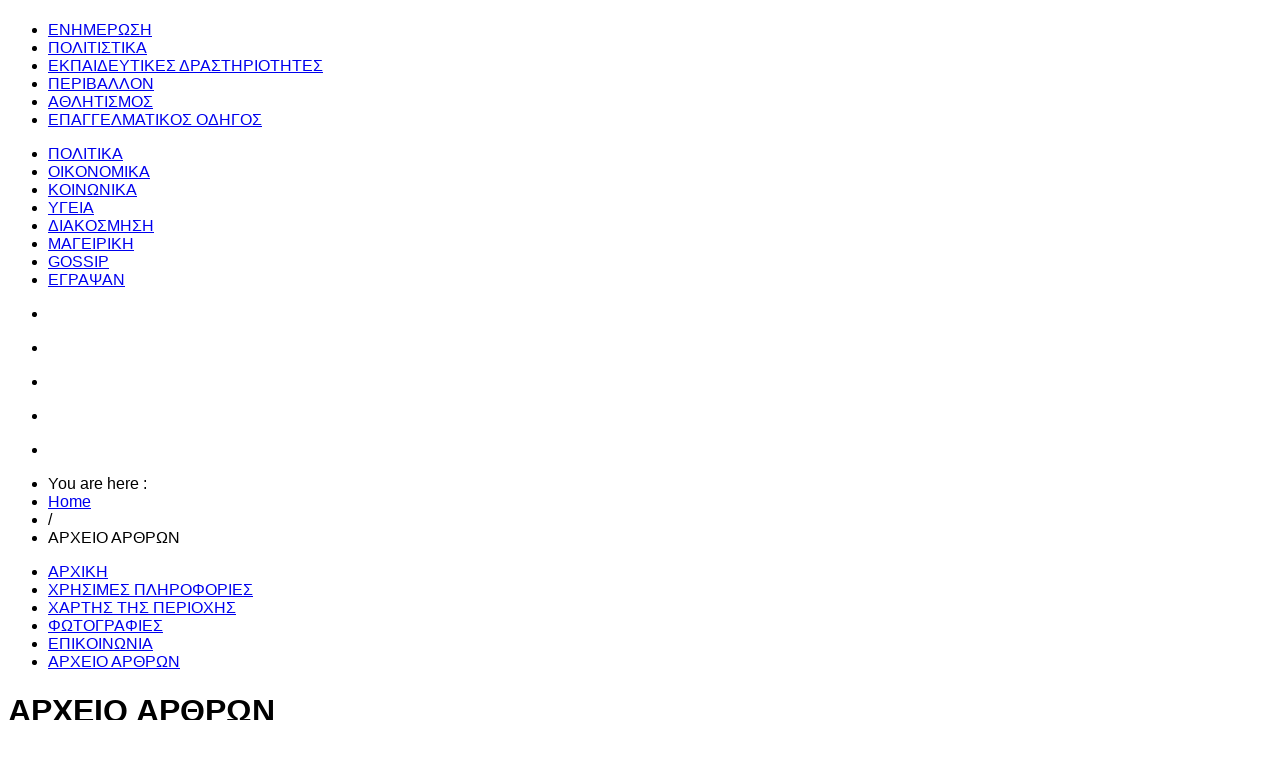

--- FILE ---
content_type: text/html; charset=utf-8
request_url: https://www.aiginionews.gr/index.php/arxeio-arthron?limitstart=0
body_size: 13001
content:
<!DOCTYPE html PUBLIC "-//W3C//DTD XHTML 1.0 Transitional//EN" "http://www.w3.org/TR/xhtml1/DTD/xhtml1-transitional.dtd">
<html xmlns="http://www.w3.org/1999/xhtml" 
	  xmlns:og="http://ogp.me/ns#" 
	  xmlns:fb="http://ogp.me/ns/fb#"
	  xml:lang="el-gr" lang="el-gr">
<head>
        
    <meta http-equiv="X-UA-Compatible" content="IE=Edge,chrome=1" />
    
    <base href="https://www.aiginionews.gr/index.php/arxeio-arthron" />
	<meta http-equiv="content-type" content="text/html; charset=utf-8" />
	<meta name="keywords" content="Αιγίνιο, Καταχάς, Κολινδρός, Μεγάλη Γέφυρα, Εμποροπανήγυρη, Δήμος Αιγινίου, Dotsi Group, Εφημερίδα, Βόρεια Πιερία, Κατερίνη, Νέα, Ειδήσεις, Σχολεία, Πολιτισμός, Αθλητισμός, Εκπαίδευση, Επαγγελματικός Οδηγός Αιγινίου, Eginio, Aiginio, Αιγίνιο, Πιερία, Pieria, Κατερίνη, Αντιπεριφέρεια, Επιμελητήριο Πιεριίας, Μητρόπολη κίτρους," />
	<meta name="description" content="Η ηλεκτρονική εφημερίδα του Αιγινίου και της Βόρειας Πιερίας - Αιγίνιο, Aiginio, Eginio" />
	<meta name="generator" content="Joomla! - Open Source Content Management" />
	<title>Aiginio News - Εφημερίδα Πιερίας - ΑΡΧΕΙΟ ΑΡΘΡΩΝ</title>
	<link href="/index.php/arxeio-arthron?format=feed&amp;type=rss" rel="alternate" type="application/rss+xml" title="RSS 2.0" />
	<link href="/index.php/arxeio-arthron?format=feed&amp;type=atom" rel="alternate" type="application/atom+xml" title="Atom 1.0" />
	<link href="https://aiginionews.gr/images/icon.jpg" rel="shortcut icon" type="image/vnd.microsoft.icon" />
	<link href="https://cdnjs.cloudflare.com/ajax/libs/simple-line-icons/2.4.1/css/simple-line-icons.min.css" rel="stylesheet" type="text/css" />
	<link href="/templates/gk_twn2/css/k2.css?v=2.11.20241016" rel="stylesheet" type="text/css" />
	<link href="https://aiginionews.gr/templates/gk_twn2/css/menu.gkdropline.css" rel="stylesheet" type="text/css" />
	<link href="https://aiginionews.gr/templates/gk_twn2/css/reset/meyer.css" rel="stylesheet" type="text/css" />
	<link href="https://aiginionews.gr/templates/gk_twn2/css/layout.css" rel="stylesheet" type="text/css" />
	<link href="https://aiginionews.gr/templates/gk_twn2/css/joomla.css" rel="stylesheet" type="text/css" />
	<link href="https://aiginionews.gr/templates/gk_twn2/css/template.css" rel="stylesheet" type="text/css" />
	<link href="https://aiginionews.gr/templates/gk_twn2/css/menu.css" rel="stylesheet" type="text/css" />
	<link href="https://aiginionews.gr/templates/gk_twn2/css/gk.stuff.css" rel="stylesheet" type="text/css" />
	<link href="https://aiginionews.gr/templates/gk_twn2/css/typography.style2.css" rel="stylesheet" type="text/css" />
	<link href="https://aiginionews.gr/templates/gk_twn2/css/typography.iconset.1.css" rel="stylesheet" type="text/css" />
	<link href="https://aiginionews.gr/templates/gk_twn2/css/typography.iconset.2.css" rel="stylesheet" type="text/css" />
	<link href="https://aiginionews.gr/templates/gk_twn2/css/typography.iconset.3.css" rel="stylesheet" type="text/css" />
	<link href="https://aiginionews.gr/templates/gk_twn2/css/style2.css" rel="stylesheet" type="text/css" />
	<link href="https://aiginionews.gr/templates/gk_twn2/css/override.css" rel="stylesheet" type="text/css" />
	<link href="/media/mod_vvisit_counter/digit_counter/default.css" rel="stylesheet" type="text/css" />
	<link href="/media/mod_vvisit_counter/stats/default.css" rel="stylesheet" type="text/css" />
	<link href="/modules/mod_cookiesaccept/screen.css" rel="stylesheet" type="text/css" />
	<link href="https://aiginionews.gr/plugins/system/gk_ajax_search/gk_ajax_search.css" rel="stylesheet" type="text/css" />
	<style type="text/css">
#gkRight { width: 32%; }#gkContent { width: 68%; }.gkWrap { width: 1000px!important; }html { min-width: 1000px!important; }body,
#gkPage .box.small > div > h3.header,
#gkPage .box_text.small > div > h3.header,
#gkPage .box_menu.small > div > h3.header,
#gkBottomWrap .box > div > h3.header,
#gkPage .box.advert h3.advert { font-family: "Trebuchet MS", Arial, Helvetica, sans-serif; }
#gkPage .box > div > h3.header,
#gkPage .box_menu > div > h3.header,
#gkPage .box_text > div > h3.header,
ul.gkTabs li,
h1, h2, h3, h4, h5,
#gkMainMenu > div > ul div.childcontent .group-title,
.button,
button,
button.button,
input[type=submit],
input[type=button],
.pagenav-next a,
.pagenav-prev a,
.pager .next a,
.pager .previous a,
.pager ul li a,
table th,
legend,
.tip-title,
div.pagination ul li a,
div.pagination ul li span,
div.k2Pagination ul li a,
div.k2Pagination ul li span,
div.header .nspLinks ul li h4,
.article-index ul li a,
#jsMenu .jsMenuBar > ul > li > a,
#community-wrap div.profile-info .contentheading,
#community-wrap div.greybox div.joinbutton,
body #community-wrap div.profile-toolbox-bl ul.small-button li,
ul.profile-details li.title,
div.ctitle,
#community-wrap .latest-events .jsEvDate,
#community-wrap .cModule.latest-events .jsDetail b a,
body #community-wrap ul#featurelist li,
#community-wrap h1,
#community-wrap h2,
#community-wrap h3,
#community-wrap h4,
#community-wrap .cModule h3 span,
#cWindow #cWindowAction input.button,
#community-wrap .clabel,
#community-wrap .cTabsBar ul li a,
#community-wrap .album-name,
#cWindowContentTop #cwin_logo,
#community-wrap .label,
#community-wrap .video-title,
#community-wrap .joms-newsfeed-more,
#cWindowAction .button,
#community-wrap #cFeatured.forPeople .cFeatured-Name a,
div.mobileSwitch > a,
ol.gkTabsNav li { font-family: "Trebuchet MS", Arial, Helvetica, sans-serif; }

#blankBM203{margin-left:25px;overflow:hidden;width:100%;
background:#}
	</style>
	<script type="application/json" class="joomla-script-options new">{"csrf.token":"0a648781d06f582a933f2e182c1957b2","system.paths":{"root":"","base":""}}</script>
	<script src="/media/jui/js/jquery.min.js?f3fcf817b8d51214a1e7ab1300515d22" type="text/javascript"></script>
	<script src="/media/jui/js/jquery-noconflict.js?f3fcf817b8d51214a1e7ab1300515d22" type="text/javascript"></script>
	<script src="/media/jui/js/jquery-migrate.min.js?f3fcf817b8d51214a1e7ab1300515d22" type="text/javascript"></script>
	<script src="/media/k2/assets/js/k2.frontend.js?v=2.11.20241016&sitepath=/" type="text/javascript"></script>
	<script src="/media/system/js/caption.js?f3fcf817b8d51214a1e7ab1300515d22" type="text/javascript"></script>
	<script src="/media/system/js/mootools-core.js?f3fcf817b8d51214a1e7ab1300515d22" type="text/javascript"></script>
	<script src="/media/system/js/core.js?f3fcf817b8d51214a1e7ab1300515d22" type="text/javascript"></script>
	<script src="/media/system/js/mootools-more.js?f3fcf817b8d51214a1e7ab1300515d22" type="text/javascript"></script>
	<script src="/media/jui/js/bootstrap.min.js?f3fcf817b8d51214a1e7ab1300515d22" type="text/javascript"></script>
	<script src="https://aiginionews.gr/templates/gk_twn2/js/menu.gkdropline.js" type="text/javascript"></script>
	<script src="https://aiginionews.gr/templates/gk_twn2/js/gk.scripts.js" type="text/javascript"></script>
	<script src="http://code.jquery.com/jquery-latest.min.js" type="text/javascript"></script>
	<script src="https://aiginionews.gr/plugins/system/gk_ajax_search/gk_ajax_search.js" type="text/javascript"></script>
	<script type="text/javascript">
jQuery(window).on('load',  function() {
				new JCaption('img.caption');
			});jQuery(function($) {
			 $('.hasTip').each(function() {
				var title = $(this).attr('title');
				if (title) {
					var parts = title.split('::', 2);
					var mtelement = document.id(this);
					mtelement.store('tip:title', parts[0]);
					mtelement.store('tip:text', parts[1]);
				}
			});
			var JTooltips = new Tips($('.hasTip').get(), {"maxTitleChars": 50,"fixed": false});
		});jQuery(function($){ initTooltips(); $("body").on("subform-row-add", initTooltips); function initTooltips (event, container) { container = container || document;$(container).find(".hasTooltip").tooltip({"html": true,"container": "body"});} }); $GKMenu = { height:true, width:true, duration: 250 };$GK_TMPL_URL = "https://aiginionews.gr/templates/gk_twn2";try{$Gavick;}catch(e){$Gavick = {};} $Gavick["gk_ajax_search"] = { "container_id": "gkSearch", "delay": "500", "length": "3", "lang_close": "Close", "lang_all_results": "View all results", "lang_no_results": "No results for specified phrase&hellip;" }
	</script>
	

    


<script type='text/javascript' data-excluded='null' id='gkLazyLoad' src='https://aiginionews.gr/templates/gk_twn2/js/lazyload.js' ></script>
    <!--[if IE 9.0]><link rel="stylesheet" href="https://aiginionews.gr/templates/gk_twn2/css/ie9.css" type="text/css" /><![endif]-->

	<!--[if IE 8.0]><link rel="stylesheet" href="https://aiginionews.gr/templates/gk_twn2/css/ie8.css" type="text/css" /><![endif]-->

	<!--[if IE 7.0]><link rel="stylesheet" href="https://aiginionews.gr/templates/gk_twn2/css/ie7.css" type="text/css" /><![endif]-->    <!-- Begin Cookie Consent plugin by Silktide - http://silktide.com/cookieconsent -->
     <script type="text/javascript">var _gaq = _gaq || [];
          _gaq.push(['_setAccount', 'UA-8074091-51']);
          _gaq.push(['_trackPageview']);

          (function() {
            var ga = document.createElement('script'); ga.type = 'text/javascript'; ga.async = true;
            ga.src = ('https:' == document.location.protocol ? 'https://ssl' : 'http://www') + '.google-analytics.com/ga.js';
            var s = document.getElementsByTagName('script')[0]; s.parentNode.insertBefore(ga, s);
          })();

          </script></head>
<body>
	<!--[if IE 6]>
   <div id="gkInfobar"><a href="http://browsehappy.com">Internet Explorer 6 isn't supported by this website...</a></div>
   <![endif]-->
				
	<div id="gkPage" class="gkMain gkWrap">
          
    
    
        <div id="gkLogoWrap">

    
	          <h1 id="gkLogo">
          <a href="https://aiginionews.gr/ " class="cssLogo"></a>
     </h1>
         
	
		
</div>        
        <div id="gkMenuWrap" class="clear">    
           	                     	<div id="gkMainMenu" class="clear">
      			<div id="gkDropMain"><ul><li id="gkDropMain124" class="menu-item0 first-item haschild haschild"><a href="#"  class="menu-item0 first-item haschild" id="menu124" title="ΕΝΗΜΕΡΩΣΗ" ><span class="menu-title">ΕΝΗΜΕΡΩΣΗ</span></a></li><li id="gkDropMain227" class="menu-item1"><a href="/index.php/politistika"  class="menu-item1" id="menu227" title="ΠΟΛΙΤΙΣΤΙΚΑ" ><span class="menu-title">ΠΟΛΙΤΙΣΤΙΚΑ</span></a></li><li id="gkDropMain405" class="menu-item2"><a href="/index.php/ekpaideytik"  class="menu-item2" id="menu405" title="ΕΚΠΑΙΔΕΥΤΙΚΕΣ ΔΡΑΣΤΗΡΙΟΤΗΤΕΣ" ><span class="menu-title">ΕΚΠΑΙΔΕΥΤΙΚΕΣ ΔΡΑΣΤΗΡΙΟΤΗΤΕΣ</span></a></li><li id="gkDropMain231" class="menu-item3"><a href="/index.php/perivalon"  class="menu-item3" id="menu231" title="ΠΕΡΙΒΑΛΛΟΝ" ><span class="menu-title">ΠΕΡΙΒΑΛΛΟΝ</span></a></li><li id="gkDropMain232" class="menu-item4"><a href="/index.php/athlitismos"  class="menu-item4" id="menu232" title="ΑΘΛΗΤΙΣΜΟΣ" ><span class="menu-title">ΑΘΛΗΤΙΣΜΟΣ</span></a></li><li id="gkDropMain233" class="menu-item5 last-item"><a href="/index.php/epagelmatikos-odigos"  class="menu-item5 last-item" id="menu233" title="ΕΠΑΓΓΕΛΜΑΤΙΚΟΣ ΟΔΗΓΟΣ" ><span class="menu-title">ΕΠΑΓΓΕΛΜΑΤΙΚΟΣ ΟΔΗΓΟΣ</span></a></li></ul></div>          	</div>
          	          	          	            <div id="gkSubmenu" class="clear">
          		<div id="gkDropSub"><ul id="gkDropSub124"><li id="gkDropSubIt316" class=" first-item"><a href="/index.php/2012-12-18-12-20-14/politika"  class=" first-item" id="menu316" title="ΠΟΛΙΤΙΚΑ" ><span class="menu-title">ΠΟΛΙΤΙΚΑ</span></a></li><li id="gkDropSubIt317" class=""><a href="/index.php/2012-12-18-12-20-14/oikonomika"  id="menu317" title="ΟΙΚΟΝΟΜΙΚΑ" ><span class="menu-title">ΟΙΚΟΝΟΜΙΚΑ</span></a></li><li id="gkDropSubIt318" class=""><a href="/index.php/2012-12-18-12-20-14/koinonika"  id="menu318" title="ΚΟΙΝΩΝΙΚΑ" ><span class="menu-title">ΚΟΙΝΩΝΙΚΑ</span></a></li><li id="gkDropSubIt404" class=""><a href="/index.php/2012-12-18-12-20-14/ygeia"  id="menu404" title="ΥΓΕΙΑ" ><span class="menu-title">ΥΓΕΙΑ</span></a></li><li id="gkDropSubIt406" class=""><a href="/index.php/2012-12-18-12-20-14/diakosmisi"  id="menu406" title="ΔΙΑΚΟΣΜΗΣΗ" ><span class="menu-title">ΔΙΑΚΟΣΜΗΣΗ</span></a></li><li id="gkDropSubIt319" class=""><a href="/index.php/2012-12-18-12-20-14/mageiriki"  id="menu319" title="ΜΑΓΕΙΡΙΚΗ" ><span class="menu-title">ΜΑΓΕΙΡΙΚΗ</span></a></li><li id="gkDropSubIt410" class=""><a href="/index.php/2012-12-18-12-20-14/gossip"  id="menu410" title="GOSSIP" ><span class="menu-title">GOSSIP</span></a></li><li id="gkDropSubIt411" class=" last-item"><a href="/index.php/2012-12-18-12-20-14/egrapsan"  class=" last-item" id="menu411" title="ΕΓΡΑΨΑΝ" ><span class="menu-title">ΕΓΡΑΨΑΝ</span></a></li></ul><ul id="gkDropSub227"><li class="empty">&nbsp;</li></ul><ul id="gkDropSub405"><li class="empty">&nbsp;</li></ul><ul id="gkDropSub231"><li class="empty">&nbsp;</li></ul><ul id="gkDropSub232"><li class="empty">&nbsp;</li></ul><ul id="gkDropSub233"><li class="empty">&nbsp;</li></ul></div>          	</div>
          				          	
          	         		
          	<div id="gkBottomMenu" class="clear">
          		          		<div id="gkBreadcrumb">
          			
<div class="breadcrumbs">
<ul><li><span>You are here : </span></li><li><a href="/index.php" class="pathway">Home</a></li> <li class="pathway separator"> / </li> <li class="pathway">ΑΡΧΕΙΟ ΑΡΘΡΩΝ</li></ul></div>
          		</div>
          			
          		
          		          		<div id="gkTopMenu2">
          			<ul class="nav menu mod-list">
<li class="item-101 default"><a href="/index.php" >ΑΡΧΙΚΗ</a></li><li class="item-246"><a href="#" >ΧΡΗΣΙΜΕΣ ΠΛΗΡΟΦΟΡΙΕΣ</a></li><li class="item-247"><a href="https://www.google.com/maps/embed?origin=mfe&amp;pb=!1m10!1m8!1m3!1d48545.021699975783!2d22.543102!3d40.495969!3m2!1i1024!2i768!4f13.1!6i13" target="_blank" rel="noopener noreferrer">ΧΑΡΤΗΣ ΤΗΣ ΠΕΡΙΟΧΗΣ</a></li><li class="item-248"><a href="/index.php/photos" >ΦΩΤΟΓΡΑΦΙΕΣ</a></li><li class="item-250"><a href="/index.php/epikoinonia" >ΕΠΙΚΟΙΝΩΝΙΑ</a></li><li class="item-403 current active"><a href="/index.php/arxeio-arthron" >ΑΡΧΕΙΟ ΑΡΘΡΩΝ</a></li></ul>

          		</div>
          		          	</div>
          	        </div>	
        
    	<div id="system-message-container">
	</div>
	    <div id="mainContent" class="gkWrap clear">
	    	
	    	
	    	


	    	
	    	
<div id="gkMain">
	<div id="gkMainBlock" class="gkMain">
		

	
				<div id="gkContent" class="gkMain gkCol gkPaddingR" >
						
						<div id="gkContentMainbody" class="gkMain gkPaddingR">
							
				
														
				<div id="gkComponentWrap" class="gkMain  " >	
						
					
										
										
										<div id="gkMainbody" class="gkMain gkMarginTBLR">
						<div id="gkMainbodyWrap">
														<div id="gkBreadcrumbMainbody">
								<div>
																		
																	</div>
							</div>
														
																
								<div id="gkComponent">
									<div class="blog">
	<h1>
		ΑΡΧΕΙΟ ΑΡΘΡΩΝ	</h1>
	
	






			<div class="items-row cols-1 row-0">
		<div class="item column-1">
		







<div class="article-meta blog">

	
		<h2>

			
				<a href="/index.php/arxeio-arthron/3580-2015-05-06-15-31-53">

				ΣΥΝΑΝΤΗΣΗ ΤΟΥ ΠΕΡΙΦΕΡΕΙΑΡΧΗ ΚΕΝΤΡΙΚΗΣ ΜΑΚΕΔΟΝΙΑΣ ΑΠΟΣΤΟΛΟΥ ΤΖΙΤΖΙΚΩΣΤΑ ΜΕ ΤΟΝ ΔΗΜΑΡΧΟ ΜΑΡΑΘΩΝΑ ΗΛΙΑ ΨΙΝΑΚΗ ΣΤΗΝ ΠΚΜ</a>

			
		</h2>

	
	

	
		<ul class="actions">

			
			<li class="print-icon">

				<a href="/index.php/arxeio-arthron/3580-2015-05-06-15-31-53?tmpl=component&amp;print=1&amp;layout=default" title="Εκτύπωση άρθρου < ΣΥΝΑΝΤΗΣΗ ΤΟΥ ΠΕΡΙΦΕΡΕΙΑΡΧΗ ΚΕΝΤΡΙΚΗΣ ΜΑΚΕΔΟΝΙΑΣ ΑΠΟΣΤΟΛΟΥ ΤΖΙΤΖΙΚΩΣΤΑ ΜΕ ΤΟΝ ΔΗΜΑΡΧΟ ΜΑΡΑΘΩΝΑ ΗΛΙΑ ΨΙΝΑΚΗ ΣΤΗΝ ΠΚΜ >" onclick="window.open(this.href,'win2','status=no,toolbar=no,scrollbars=yes,titlebar=no,menubar=no,resizable=yes,width=640,height=480,directories=no,location=no'); return false;" rel="nofollow">			<span class="icon-print" aria-hidden="true"></span>
		Εκτύπωση	</a>
			</li>

			
			
			<li class="email-icon">

				<a href="/index.php/component/mailto/?tmpl=component&amp;template=gk_twn2&amp;link=4989e53df6dfc16db2603488194932db6a10f3d0" title="Στείλτε αυτό το σύνδεσμο με ένα email σε ένα φίλο" onclick="window.open(this.href,'win2','width=400,height=450,menubar=yes,resizable=yes'); return false;" rel="nofollow">			<span class="icon-envelope" aria-hidden="true"></span>
		Email	</a>
			</li>

			
			
		</ul>

	
	

	
	

	
	

	
	

	
	 <dl class="article-info">

	 <dt class="article-info-term">Λεπτομέρειες</dt>

	
	
        <dd class="category-name">

        
        
            Κατηγορία: <a href="/index.php/arxeio-arthron">Αρχείο</a>
        
        </dd>




	
			<dd class="create">

              <time datetime="2015-05-06T18:31:03+03:00">

			    Δημιουργήθηκε : Τετάρτη, 06 Μαϊος 2015 18:31
              </time>

			</dd>

	
	
		

	
	
	 	</dl>

	
</div>

  
<p><strong><span style="font-size: medium;"><span style="color: #333399;"><a href="/index.php/component/content/?id=12863:2015-05-06-15-31-53&amp;catid=34:2009-05-07-21-54-31&amp;Itemid=2" title="ΣΥΝΑΝΤΗΣΗ ΤΟΥ ΠΕΡΙΦΕΡΕΙΑΡΧΗ ΚΕΝΤΡΙΚΗΣ ΜΑΚΕΔΟΝΙΑΣ ΑΠΟΣΤΟΛΟΥ ΤΖΙΤΖΙΚΩΣΤΑ ΜΕ ΤΟΝ ΔΗΜΑΡΧΟ ΜΑΡΑΘΩΝΑ ΗΛΙΑ ΨΙΝΑΚΗ ΣΤΗΝ ΠΚΜ"><img src="/images/stories/2015/05_maios/tzi-chinakis 1.jpg" border="0" width="645" height="392" style="float: left; margin: 5px; border: 0px;" /></a></span></span></strong></p>
<p><strong><span style="font-size: medium;"><span style="color: #333399;"> </span></span></strong></p>
<p><strong><span style="font-size: medium;"><span style="color: #333399;">Συνάντηση με τον Δήμαρχο Μαραθώνα Ηλία Ψινάκη είχε σήμερα ο Περιφερειάρχης Κεντρικής Μακεδονίας Απόστολος Τζιτζικώστας στο γραφείο του στην έδρα της Π.Κ.Μ. στη Θεσσαλονίκη.</span></span></strong></p>



		<p class="readmore">

				<a href="/index.php/arxeio-arthron/3580-2015-05-06-15-31-53">

					Περισσότερα: ΣΥΝΑΝΤΗΣΗ ΤΟΥ ΠΕΡΙΦΕΡΕΙΑΡΧΗ ΚΕΝΤΡΙΚΗΣ ΜΑΚΕΔΟΝΙΑΣ ΑΠΟΣΤΟΛΟΥ ΤΖΙΤΖΙΚΩΣΤΑ ΜΕ ΤΟΝ ΔΗΜΑΡΧΟ ΜΑΡΑΘΩΝΑ...</a>

		</p>







<div class="item-separator"></div>








	</div>
						<span class="row-separator"></span>
				</div>

						<div class="items-row cols-1 row-1">
		<div class="item column-1">
		







<div class="article-meta blog">

	
		<h2>

			
				<a href="/index.php/arxeio-arthron/3579-2015-05-06-15-02-18">

				Επίσκεψη Ελληνοαρμενικού Κολλεγίου Τουρισμού, Εστίασης και Υπηρεσιών Αρμενίας στη Βουλή των Ελλήνων</a>

			
		</h2>

	
	

	
		<ul class="actions">

			
			<li class="print-icon">

				<a href="/index.php/arxeio-arthron/3579-2015-05-06-15-02-18?tmpl=component&amp;print=1&amp;layout=default" title="Εκτύπωση άρθρου < Επίσκεψη Ελληνοαρμενικού Κολλεγίου Τουρισμού, Εστίασης και Υπηρεσιών Αρμενίας στη Βουλή των Ελλήνων >" onclick="window.open(this.href,'win2','status=no,toolbar=no,scrollbars=yes,titlebar=no,menubar=no,resizable=yes,width=640,height=480,directories=no,location=no'); return false;" rel="nofollow">			<span class="icon-print" aria-hidden="true"></span>
		Εκτύπωση	</a>
			</li>

			
			
			<li class="email-icon">

				<a href="/index.php/component/mailto/?tmpl=component&amp;template=gk_twn2&amp;link=f31a6c4c4a7de9693f15f006caa4ce6755feb379" title="Στείλτε αυτό το σύνδεσμο με ένα email σε ένα φίλο" onclick="window.open(this.href,'win2','width=400,height=450,menubar=yes,resizable=yes'); return false;" rel="nofollow">			<span class="icon-envelope" aria-hidden="true"></span>
		Email	</a>
			</li>

			
			
		</ul>

	
	

	
	

	
	

	
	

	
	 <dl class="article-info">

	 <dt class="article-info-term">Λεπτομέρειες</dt>

	
	
        <dd class="category-name">

        
        
            Κατηγορία: <a href="/index.php/arxeio-arthron">Αρχείο</a>
        
        </dd>




	
			<dd class="create">

              <time datetime="2015-05-06T18:01:18+03:00">

			    Δημιουργήθηκε : Τετάρτη, 06 Μαϊος 2015 18:01
              </time>

			</dd>

	
	
		

	
	
	 	</dl>

	
</div>

  
<p><strong><span style="font-size: medium;"><span style="color: #333399;"><a href="/index.php/component/content/?id=12862:2015-05-06-15-02-18&amp;catid=34:2009-05-07-21-54-31&amp;Itemid=2" title="Επίσκεψη Ελληνοαρμενικού Κολλεγίου Τουρισμού, Εστίασης και Υπηρεσιών Αρμενίας στη Βουλή των Ελλήνων"><img src="/images/stories/2015/05_maios/zoi-armenia aa.jpg" border="0" style="float: left; margin: 5px;" /></a></span></span></strong></p>
<p><strong><span style="font-size: medium;"><span style="color: #333399;"> </span></span></strong></p>
<p><strong><span style="font-size: medium;"><span style="color: #333399;">Τη Βουλή των Ελλήνων επισκέφθηκαν οι διδάσκοντες και οι σπουδαστές του Ελληνοαρμενικού Κολλεγίου Τουρισμού, Εστίασης και Υπηρεσιών Αρμενίας, με την ευκαιρία εκπαιδευτικής εκδρομής τους στην Αθήνα. </span></span></strong></p>



		<p class="readmore">

				<a href="/index.php/arxeio-arthron/3579-2015-05-06-15-02-18">

					Περισσότερα: Επίσκεψη Ελληνοαρμενικού Κολλεγίου Τουρισμού, Εστίασης και Υπηρεσιών Αρμενίας στη Βουλή των Ελλήνων</a>

		</p>







<div class="item-separator"></div>








	</div>
						<span class="row-separator"></span>
				</div>

						<div class="items-row cols-1 row-2">
		<div class="item column-1">
		







<div class="article-meta blog">

	
		<h2>

			
				<a href="/index.php/arxeio-arthron/3577-2015-05-06-13-18-01">

				Κ.Κ.Ε.ΠΙΕΡΙΑΣ : Επέκταση των συμβάσεων παραχώρησης των οδικών αξόνων</a>

			
		</h2>

	
	

	
		<ul class="actions">

			
			<li class="print-icon">

				<a href="/index.php/arxeio-arthron/3577-2015-05-06-13-18-01?tmpl=component&amp;print=1&amp;layout=default" title="Εκτύπωση άρθρου < Κ.Κ.Ε.ΠΙΕΡΙΑΣ : Επέκταση των συμβάσεων παραχώρησης των οδικών αξόνων >" onclick="window.open(this.href,'win2','status=no,toolbar=no,scrollbars=yes,titlebar=no,menubar=no,resizable=yes,width=640,height=480,directories=no,location=no'); return false;" rel="nofollow">			<span class="icon-print" aria-hidden="true"></span>
		Εκτύπωση	</a>
			</li>

			
			
			<li class="email-icon">

				<a href="/index.php/component/mailto/?tmpl=component&amp;template=gk_twn2&amp;link=38c19ff486c9d37155e5bd21125708c21d620c72" title="Στείλτε αυτό το σύνδεσμο με ένα email σε ένα φίλο" onclick="window.open(this.href,'win2','width=400,height=450,menubar=yes,resizable=yes'); return false;" rel="nofollow">			<span class="icon-envelope" aria-hidden="true"></span>
		Email	</a>
			</li>

			
			
		</ul>

	
	

	
	

	
	

	
	

	
	 <dl class="article-info">

	 <dt class="article-info-term">Λεπτομέρειες</dt>

	
	
        <dd class="category-name">

        
        
            Κατηγορία: <a href="/index.php/arxeio-arthron">Αρχείο</a>
        
        </dd>




	
			<dd class="create">

              <time datetime="2015-05-06T16:16:59+03:00">

			    Δημιουργήθηκε : Τετάρτη, 06 Μαϊος 2015 16:16
              </time>

			</dd>

	
	
		

	
	
	 	</dl>

	
</div>

  
<p><strong><span style="font-size: medium;"><span style="color: #333399;"><span style="font-family: comic sans ms,sans-serif;"><span style="color: #ff0000;">  Με γνώμονα τα κέρδη των εταιρειών</span></span></span></span></strong></p>
<p><strong><span style="font-size: medium;"><span style="color: #333399;"><a href="/index.php/component/content/?id=12860:2015-05-06-13-18-01&amp;catid=34:2009-05-07-21-54-31&amp;Itemid=2" title="Κ.Κ.Ε.ΠΙΕΡΙΑΣ : Επέκταση των συμβάσεων παραχώρησης των οδικών αξόνων-Με γνώμονα τα κέρδη των εταιρειών"><img src="/images/stories/2015/diodia-aigi04.jpg" border="0" style="float: left; margin: 5px;" /></a></span></span></strong></p>
<p><strong><span style="font-size: medium;"><span style="color: #333399;"> </span></span></strong></p>
<p><strong><span style="font-size: medium;"><span style="color: #333399;">Το σχέδιο της κυβέρνησης για μείωση της τιμής των διοδίων περιλαμβάνει την επέκταση των συμβάσεων παραχώρησης των αυτοκινητοδρόμων, για να μη χάσουν οι τράπεζες και οι κατασκευαστικές ούτε ένα ευρώ από τα προϋπολογισθέντα κέρδη! Αυτό αποκαλύφθηκε το περασμένο Σάββατο, από συνέντευξη του αναπληρωτή υπουργού Υποδομών, Χρήστου Σπίρτζη.</span></span></strong></p>



		<p class="readmore">

				<a href="/index.php/arxeio-arthron/3577-2015-05-06-13-18-01">

					Περισσότερα: Κ.Κ.Ε.ΠΙΕΡΙΑΣ : Επέκταση των συμβάσεων παραχώρησης των οδικών αξόνων</a>

		</p>







<div class="item-separator"></div>








	</div>
						<span class="row-separator"></span>
				</div>

						<div class="items-row cols-1 row-3">
		<div class="item column-1">
		







<div class="article-meta blog">

	
		<h2>

			
				<a href="/index.php/arxeio-arthron/3576-2015-05-06-08-06-36">

				Εξελέγη το Προεδρείο της Εξεταστικής Επιτροπής για τα Μνημόνια</a>

			
		</h2>

	
	

	
		<ul class="actions">

			
			<li class="print-icon">

				<a href="/index.php/arxeio-arthron/3576-2015-05-06-08-06-36?tmpl=component&amp;print=1&amp;layout=default" title="Εκτύπωση άρθρου < Εξελέγη το Προεδρείο της Εξεταστικής Επιτροπής για τα Μνημόνια >" onclick="window.open(this.href,'win2','status=no,toolbar=no,scrollbars=yes,titlebar=no,menubar=no,resizable=yes,width=640,height=480,directories=no,location=no'); return false;" rel="nofollow">			<span class="icon-print" aria-hidden="true"></span>
		Εκτύπωση	</a>
			</li>

			
			
			<li class="email-icon">

				<a href="/index.php/component/mailto/?tmpl=component&amp;template=gk_twn2&amp;link=96cf2a9e6cab9130557303ff2ee69773162cb059" title="Στείλτε αυτό το σύνδεσμο με ένα email σε ένα φίλο" onclick="window.open(this.href,'win2','width=400,height=450,menubar=yes,resizable=yes'); return false;" rel="nofollow">			<span class="icon-envelope" aria-hidden="true"></span>
		Email	</a>
			</li>

			
			
		</ul>

	
	

	
	

	
	

	
	

	
	 <dl class="article-info">

	 <dt class="article-info-term">Λεπτομέρειες</dt>

	
	
        <dd class="category-name">

        
        
            Κατηγορία: <a href="/index.php/arxeio-arthron">Αρχείο</a>
        
        </dd>




	
			<dd class="create">

              <time datetime="2015-05-06T11:05:40+03:00">

			    Δημιουργήθηκε : Τετάρτη, 06 Μαϊος 2015 11:05
              </time>

			</dd>

	
	
		

	
	
	 	</dl>

	
</div>

  
<p><strong><span style="font-size: medium;"><span style="color: #333399;"><a href="/index.php/component/content/?id=12858:2015-05-06-08-06-36&amp;catid=34:2009-05-07-21-54-31&amp;Itemid=2" title="Εξελέγη το Προεδρείο της Εξεταστικής Επιτροπής για τα Μνημόνια"><img src="/images/stories/2015/05_maios/zoi-voyli.jpg" border="0" width="658" height="379" style="float: left; margin: 5px;" /></a></span></span></strong></p>
<p><strong><span style="font-size: medium;"><span style="color: #333399;"> </span></span></strong></p>
<p><strong><span style="font-size: medium;"><span style="color: #333399;">Με την εκλογή του προεδρείου της ολοκληρώθηκε η εναρκτήρια συνεδρίαση της Εξεταστικής Επιτροπής για την διερεύνηση και διαλεύκανση των συνθηκών και των ευθυνών που οδηγήσαν στην υπαγωγή της Ελλάδας στο καθεστώς των Μνημονίων και της επιτήρησης και για κάθε άλλο ζήτημα που σχετίζεται με την εφαρμογή και υλοποίηση των Μνημονίων..</span></span></strong></p>



		<p class="readmore">

				<a href="/index.php/arxeio-arthron/3576-2015-05-06-08-06-36">

					Περισσότερα: Εξελέγη το Προεδρείο της Εξεταστικής Επιτροπής για τα Μνημόνια</a>

		</p>







<div class="item-separator"></div>








	</div>
						<span class="row-separator"></span>
				</div>

						<div class="items-row cols-1 row-4">
		<div class="item column-1">
		







<div class="article-meta blog">

	
		<h2>

			
				<a href="/index.php/arxeio-arthron/3575-qq-q-q-q-q">

				Το ΑΠΘ &quot;ανοίγει&quot; στην κοινωνία της Θεσσαλονίκης μέσα από τη &quot;Φοιτητική Εβδομάδας&quot; και την &quot;Κυριακή στο ΑΠΘ&quot;</a>

			
		</h2>

	
	

	
		<ul class="actions">

			
			<li class="print-icon">

				<a href="/index.php/arxeio-arthron/3575-qq-q-q-q-q?tmpl=component&amp;print=1&amp;layout=default" title="Εκτύπωση άρθρου < Το ΑΠΘ &quot;ανοίγει&quot; στην κοινωνία της Θεσσαλονίκης μέσα από τη &quot;Φοιτητική Εβδομάδας&quot; και την &quot;Κυριακή στο ΑΠΘ&quot; >" onclick="window.open(this.href,'win2','status=no,toolbar=no,scrollbars=yes,titlebar=no,menubar=no,resizable=yes,width=640,height=480,directories=no,location=no'); return false;" rel="nofollow">			<span class="icon-print" aria-hidden="true"></span>
		Εκτύπωση	</a>
			</li>

			
			
			<li class="email-icon">

				<a href="/index.php/component/mailto/?tmpl=component&amp;template=gk_twn2&amp;link=2d84a4917bb4a66d7725b0879e28d2a4db60e568" title="Στείλτε αυτό το σύνδεσμο με ένα email σε ένα φίλο" onclick="window.open(this.href,'win2','width=400,height=450,menubar=yes,resizable=yes'); return false;" rel="nofollow">			<span class="icon-envelope" aria-hidden="true"></span>
		Email	</a>
			</li>

			
			
		</ul>

	
	

	
	

	
	

	
	

	
	 <dl class="article-info">

	 <dt class="article-info-term">Λεπτομέρειες</dt>

	
	
        <dd class="category-name">

        
        
            Κατηγορία: <a href="/index.php/arxeio-arthron">Αρχείο</a>
        
        </dd>




	
			<dd class="create">

              <time datetime="2015-05-05T23:33:22+03:00">

			    Δημιουργήθηκε : Τρίτη, 05 Μαϊος 2015 23:33
              </time>

			</dd>

	
	
		

	
	
	 	</dl>

	
</div>

  
<p><span style="color: #333399;"><span style="font-size: medium;"><strong><a href="/index.php/component/content/?id=12857:-qq-q-q-q-q&amp;catid=37:2009-05-07-21-55-11&amp;Itemid=49" title="Το ΑΠΘ " στην="στην" κοινωνία="κοινωνία" της="της" Θεσσαλονίκης="Θεσσαλονίκης" μέσα="μέσα" από="από" τη="τη" "Φοιτητική=""Φοιτητική" Εβδομάδας"="Εβδομάδας"" και="και" την="την" "Κυριακή=""Κυριακή" στο="στο" ΑΠΘ""="ΑΠΘ"""><img src="/images/stories/2015/05_maios/aristotelio.jpg" border="0" width="650" style="float: left; margin: 5px;" /></a></strong></span></span></p>
<p> </p>
<p><span style="color: #333399;"><span style="font-size: medium;"><strong>Συνέντευξη Τύπου πραγματοποιήθηκε την Τρίτη 5 Μαΐου 2015, στο Αμφιθέατρο της Κεντρικής Βιβλιοθήκης του ΑΠΘ, με θέμα τις δύο μεγάλες διοργανώσεις που θα πραγματοποιηθούν το αμέσως επόμενο διάστημα, το «ΑΠΘ την Κυριακή» και τη «Φοιτητική Εβδομάδα». </strong></span></span></p>



		<p class="readmore">

				<a href="/index.php/arxeio-arthron/3575-qq-q-q-q-q">

					Περισσότερα: Το ΑΠΘ "ανοίγει" στην κοινωνία της Θεσσαλονίκης μέσα από τη "Φοιτητική Εβδομάδας" και την "Κυριακή...</a>

		</p>







<div class="item-separator"></div>








	</div>
						<span class="row-separator"></span>
				</div>

				




	
		<div class="pagination">
												<p class="counter">
								Σελίδα 1 από 1877						</p>

								<ul>
	<li class="pagination-start"><span class="pagenav">Έναρξη</span></li>
	<li class="pagination-prev"><span class="pagenav">Προηγούμενο</span></li>
			<li><span class="pagenav">1</span></li>			<li><a href="/index.php/arxeio-arthron?start=5" class="pagenav">2</a></li>			<li><a href="/index.php/arxeio-arthron?start=10" class="pagenav">3</a></li>			<li><a href="/index.php/arxeio-arthron?start=15" class="pagenav">4</a></li>			<li><a href="/index.php/arxeio-arthron?start=20" class="pagenav">5</a></li>			<li><a href="/index.php/arxeio-arthron?start=25" class="pagenav">6</a></li>			<li><a href="/index.php/arxeio-arthron?start=30" class="pagenav">7</a></li>			<li><a href="/index.php/arxeio-arthron?start=35" class="pagenav">8</a></li>			<li><a href="/index.php/arxeio-arthron?start=40" class="pagenav">9</a></li>			<li><a href="/index.php/arxeio-arthron?start=45" class="pagenav">10</a></li>		<li class="pagination-next"><a title="Επόμενο" href="/index.php/arxeio-arthron?start=5" class="hasTooltip pagenav">Επόμενο</a></li>
	<li class="pagination-end"><a title="Τέλος" href="/index.php/arxeio-arthron?start=9380" class="hasTooltip pagenav">Τέλος</a></li>
</ul>
		</div>

</div>

								</div>
													
													</div>
					</div>
										
										
										<div id="gkMainbodyBottom" class="gkMain">
						<div class="box"><div><div class="content"><!--googleoff: all-->
<div id="ca_banner" 
    style="bottom:0px;
    background:url('https://aiginionews.gr/modules/mod_cookiesaccept/img/przez_b.png');border-color:#000;color:#fff;        ">
    <h2 style="
	color:#fff;	">Ο ιστότοπος χρησιμοποιεί cookies και παρόμοιες τεχνολογίες</h2> 
    <p style="
		color:#fff;		">Συνεχίζοντας την περιήγησή σας συμφωνείτε με την χρήση των cookies        							<span class="infoplus info_modal" style="">Περισσότερα</span>
					        </p>
    <div class="accept" style="">Κατάλαβα!</div>
</div>
<div id="ca_info" style="">
    <div class="ca_info_close" style=""></div>
        <div id="ca_info_plus" style="">
            <p>
	<strong>Τι είναι τα cookies;</strong></p>
<p>
	Τα cookies είναι μικρά αρχεία κειμένου που αποθηκεύονται στον υπολογιστή σας όταν επισκέπτεστε ορισμένες ιστοσελίδες. Μας βοηθούν να βελτιώσουμε την ιστοσελίδα μας και να παρέχουμε μια καλύτερη και πιο εξατομικευμένη εξυπηρέτηση. Μας δίνουν τη δυνατότητα να κάνουμε εκτίμηση για το target group μας και τον τρόπο χρήσης που κάνει, για την αποθήκευση πληροφοριών σχετικά με τις προτιμήσεις του κοινού αυτού (και έτσι μας επιτρέπει να διαμορφώνουμε την ιστοσελίδα μας σύμφωνα με τα ενδιαφέροντά του), να επιταχύνει τις αναζητήσεις και να αναγνωρίζουμε κάποιον όταν επιστρέφει στην ιστοσελίδα μας . Παρακαλούμε σημειώστε ότι τα cookies, δε μπορούν να βλάψουν τον υπολογιστή σας. Δεν αποθηκεύουν προσωπικές πληροφορίες, όπως για παράδειγμα στοιχεία πιστωτικών καρτών, αλλά χρησιμοποιούν κρυπτογραφημένες πληροφορίες για να βοηθήσουν στη βελτίωση της πλοήγησης στο site. Σας δίνουμε αυτές τις πληροφορίες, βάσει της πρόσφατης νομοθεσίας και σας βεβαιώνουμε ότι είμαστε ειλικρινείς και σαφείς αναφορικά με την προστασία των προσωπικών σας δεδομένων, όταν χρησιμοποιείτε την ιστοσελίδα μας.</p>
<p>
	<strong>H πολιτική των Cookies</strong></p>
<p>
	Για να κάνετε πλήρη χρήση των στοιχείων στην ιστοσελίδα μας, ο υπολογιστής σας, το tablet ή το κινητό τηλέφωνο θα πρέπει να δέχεται cookies, για να μπορούμε να σας παρέχουμε μόνο ορισμένες εξατομικευμένες λειτουργίες της ιστοσελίδας με τη χρήση τους. Τα cookies δεν αποθηκεύουν πληροφορίες, όπως όνομα, διεύθυνση ή τα στοιχεία πληρωμής. Απλά κρατάνε τα στοιχεία με τα οποία κάνετε τη σύνδεση. Ωστόσο, αν επιθυμείτε να περιορίσετε, να μπλοκάρετε ή να διαγράψετε τα cookies από την ιστοσελίδα μας, μπορείτε να χρησιμοποιήσετε τον browser σας, για να γίνει αυτό. Κάθε browser είναι διαφορετικός, οπότε επιλέξτε από το μενού την επιλογή "Βοήθεια" (ή χειροκίνητα στη συσκευή του κινητού σας τηλεφώνου) για να μάθετε πώς να αλλάζετε τις επιλογές σχετικά με τα cookies.</p>
        </div>
</div>


<script type="text/javascript">
    jQuery(document).ready(function () { 
	
	function setCookie(c_name,value,exdays)
	{
		var exdate=new Date();
		exdate.setDate(exdate.getDate() + exdays);
		var c_value=escape(value) + ((exdays==null) ? "" : "; expires="+exdate.toUTCString()) + "; path=/";
		document.cookie=c_name + "=" + c_value;
	}
	
	function readCookie(name) {
		var nameEQ = name + "=";
		var ca = document.cookie.split(';');
		for(var i=0;i < ca.length;i++) {
			var c = ca[i];
			while (c.charAt(0)==' ') c = c.substring(1,c.length);
			if (c.indexOf(nameEQ) == 0) return c.substring(nameEQ.length,c.length);
			}
		return null;
	}
    
	var $ca_banner = jQuery('#ca_banner');
    var $ca_infoplus = jQuery('.infoplus.info_modal');
    var $ca_info = jQuery('#ca_info');
    var $ca_info_close = jQuery('.ca_info_close');
    var $ca_infoaccept = jQuery('.accept');
    
	var cookieaccept = readCookie('cookieaccept');
	if(!(cookieaccept == "yes")){
	
		$ca_banner.delay(1000).slideDown('fast'); 
        $ca_infoplus.click(function(){
            $ca_info.fadeIn("fast");
        });
        $ca_info_close.click(function(){
            $ca_info.fadeOut("slow");
        });
        $ca_infoaccept.click(function(){
			setCookie("cookieaccept","yes",365);
            jQuery.post('https://www.aiginionews.gr/index.php/arxeio-arthron', 'set_cookie=1', function(){});
            $ca_banner.slideUp('slow');
            $ca_info.fadeOut("slow");
        });
       } 
    });
</script>
<!--googleon: all-->
</div></div></div>
					</div>
									</div>
									
					
			</div>
						
					</div>
			
		

<div id="gkRight" class="gkMain gkCol" >
		<div id="gkRightTop" class="gkMain">
		<div class="box"><div><div class="content">
<!-- Blank250 Starts Here -->
<div id="blankBM203" >
    <div id="holderBM203">
        <div id="innerBM203">
            <div>
                <body onLoad="goforit()">
     

<script>

/*
Live Date Script- 
Β© Dynamic Drive (www.dynamicdrive.com)
For full source code, installation instructions, 100's more DHTML scripts, and Terms Of Use,
visit http://www.dynamicdrive.com
*/


var dayarray=new Array("Κυριακή","Δευτέρα","Τρίτη","Τετάρτη","Πέμπτη","Παρασκευή","Σάββατο")
var montharray=new Array("Ιανουαρίου","Φεβρουαρίου","Μαρτίου","Απριλίου","Μαϊου","Ιουνίου","Ιουλίου","Αυγούστου","Σεπτεμβρίου","Οκτωβρίου","Νοεμβρίου","Δεκεμβρίου")

function getthedate(){
var mydate=new Date()
var year=mydate.getYear()
if (year < 1000)
year+=1900
var day=mydate.getDay()
var month=mydate.getMonth()
var daym=mydate.getDate()
if (daym<10)
daym="0"+daym
var hours=mydate.getHours()
var minutes=mydate.getMinutes()
var seconds=mydate.getSeconds()
var dn="πμ"
if (hours>=12)
dn="μμ"
if (hours>12){
hours=hours-12
}
if (hours==0)
hours=12
if (minutes<=9)
minutes="0"+minutes
if (seconds<=9)
seconds="0"+seconds
//change font size here
var cdate="<strong><font color='000000' <b>"+dayarray[day]+", "+daym+" "+montharray[month]+" "+year+" - "+hours+":"+minutes+":"+seconds+" "+dn
+"</b></font></strong>"
if (document.all)
document.all.clock.innerHTML=cdate
else if (document.getElementById)
document.getElementById("clock").innerHTML=cdate
else
document.write(cdate)
}
if (!document.all&&!document.getElementById)
getthedate()
function goforit(){
if (document.all||document.getElementById)
setInterval("getthedate()",1000)
}

</script>
<span id="clock"></span>
            </div>
            <div>
            
            </div>
            <div>
                
            </div>
        </div>
    </div>
</div>
<!-- Blank250 Ends Here -->
</div></div></div><div class="box"><div><h3 class="header"><span id="module178">ΕΦΗΜΕΡΙΔΕΣ</span></h3><div class="content">

<div class="custom"  >
	<div align="center">
	<iframe align="middle" frameborder="no" height="350" scrolling="no" src="https://www.protoselidaefimeridon.gr/customticker.php?category=oles&amp;width=270&amp;height=340&amp;color=444444&amp;effect=rain" style="padding: 0; margin: 0;overflow: hidden;  " width="280"></iframe></div>
</div>
</div></div></div><div class="box"><div><div class="content">

<div class="custom"  >
	<p style="text-align: center;">
	<a href="http://aiginionews.gr/index.php/epagelmatikos-odigos/item/111-dotsi-group" target="_blank"><img alt="" class="cke-resize cke-resize" src="/images/banners/dotsi_group.jpg" style="height: 275px; width: 280px;" /></p>
<div id="ckimgrsz" style="left: 551.5px; top: 8px;"></a>
	<div class="preview">
		&nbsp;</div>
</div>
</div>
</div></div></div><div class="box"><div><div class="content">

<div class="custom"  >
	<p style="text-align: center;">
	<img alt="" class="cke-resize" src="/images/banners/diafim2.jpg" /></p>
</div>
</div></div></div>
	</div>
	
		

		<div id="gkRightBottom" class="gkMain">
		<div class="box"><div><h3 class="header"><span id="module223">ΕΠΙΣΚΕΠΤΕΣ</span></h3><div class="content"><!-- Vinaora Visitors Counter >> http://vinaora.com/ -->
<style type="text/css">
	.vfleft{float:left;}.vfright{float:right;}.vfclear{clear:both;}.valeft{text-align:left;}.varight{text-align:right;}.vacenter{text-align:center;}
	#vvisit_counter223 .vstats_counter{margin-top: 5px;}
	#vvisit_counter223 .vrow{height:24px;}
	#vvisit_counter223 .vstats_icon{margin-right:5px;}
	#vvisit_counter223{padding:5px;}</style>
<div id="vvisit_counter223" class="vvisit_counter vacenter">
	<div class="vdigit_counter"><span class="vdigit-2" title="Vinaora Visitors Counter">2</span><span class="vdigit-5" title="Vinaora Visitors Counter">5</span><span class="vdigit-5" title="Vinaora Visitors Counter">5</span><span class="vdigit-3" title="Vinaora Visitors Counter">3</span><span class="vdigit-3" title="Vinaora Visitors Counter">3</span><span class="vdigit-7" title="Vinaora Visitors Counter">7</span><span class="vdigit-2" title="Vinaora Visitors Counter">2</span><span class="vdigit-8" title="Vinaora Visitors Counter">8</span></div>
	<div>01-02-2026 00:49</div>
<div style="margin-top:5px;"><a href="http://vinaora.com/" title="Vinaora Visitors Counter" target="_blank">Visitors Counter</a></div></div>
<!-- Vinaora Visitors Counter >> http://vinaora.com/ --></div></div></div>
	</div>
		
</div>
	</div>
</div>
	    	
	    	

	    </div>
    </div>
    
    <div id="gkBottomWrap" class="gkWrap clear">
        

	
		
		
		
    </div>
    
    <div id="gkFooter" class="gkWrap">
    	
<div id="gkFooterWrap">
      <div id="gkCopyrights">
                                        <span>
        		Copyright 2009-2025 Aiginio News | All rights reserved 
        	 </span>
                        
                        
                        
      </div>
</div>
<div id="gkfb-root"></div>
<script type="text/javascript">
//<![CDATA[
   	window.fbAsyncInit = function() {
		FB.init({ appId: '171342606239806', 
			status: true, 
			cookie: true,
			xfbml: true,
			oauth: true
		});
   		    
	  		  	function updateButton(response) {
	    	var button = document.getElementById('fb-auth');
		
			if(button) {	
	    		if (response.authResponse) {
	      		// user is already logged in and connected
				button.onclick = function() {
					if($('login-form')){
						$('modlgn-username').set('value','Facebook');
						$('modlgn-passwd').set('value','Facebook');
						$('login-form').submit();
					} else if($('com-login-form')) {
					   $('username').set('value','Facebook');
					   $('password').set('value','Facebook');
					   $('com-login-form').submit();
					}
				}
			} else {
	      		//user is not connected to your app or logged out
	      		button.onclick = function() {
					FB.login(function(response) {
					   if (response.authResponse) {
					      if($('login-form')){
					      	$('modlgn-username').set('value','Facebook');
					      	$('modlgn-passwd').set('value','Facebook');
					      	$('login-form').submit();
					      } else if($('com-login-form')) {
					         $('username').set('value','Facebook');
					         $('password').set('value','Facebook');
					         $('com-login-form').submit();
					      }
					  } else {
					    //user cancelled login or did not grant authorization
					  }
					}, {scope:'email'});  	
	      		}
	    	}
	    }
	  }
	  // run once with current status and whenever the status changes
	  FB.getLoginStatus(updateButton);
	  FB.Event.subscribe('auth.statusChange', updateButton);	
	  	};
    //      
    window.addEvent('load', function(){
        (function(){
                if(!document.getElementById('fb-root')) {
                     var root = document.createElement('div');
                     root.id = 'fb-root';
                     document.getElementById('gkfb-root').appendChild(root);
                     var e = document.createElement('script');
                 e.src = document.location.protocol + '//connect.facebook.net/en_US/all.js';
                     e.async = true;
                 document.getElementById('fb-root').appendChild(e);   
                }
        }());
    });
    //]]>
</script>
<!-- gplus -->
<!-- twitter -->
<!-- Pinterest script -->
 
    </div>
   
      
      
      
	<script type="text/javascript">
    window.cookieconsent_options = {"message":"Ο παρών ιστότοπος χρησιμοποιεί cookies για να εξασφαλίσει για εσάς την καλύτερη εμπειρία","dismiss":"Κατάλαβα","learnMore":"Περισσότερα","link":"index.php?option=com_content&view=article&id=9580","theme":"dark-bottom"};
</script>

<script type="text/javascript" src="https://s3.amazonaws.com/cc.silktide.com/cookieconsent.latest.min.js"></script>
<!-- End Cookie Consent plugin -->

</body>
</html>

--- FILE ---
content_type: text/html; charset=UTF-8
request_url: https://www.protoselidaefimeridon.gr/customticker.php?category=oles&width=270&height=340&color=444444&effect=rain
body_size: 1939
content:
<!DOCTYPE html PUBLIC "-//W3C//DTD XHTML 1.0 Transitional//EN" "http://www.w3.org/TR/xhtml1/DTD/xhtml1-transitional.dtd">
<html xmlns="http://www.w3.org/1999/xhtml">
<head>
	<title>Widget efimerides</title>
	<meta http-equiv="Content-Type" content="text/html; charset=utf-8" />
	<meta http-equiv="imagetoolbar" content="no" />
	<meta name="keywords" content="" />
	<meta name="description" content="" />
	<meta name="robots" content="noindex, nofollow">
	<style type="text/css">
		* { margin: 0; outline: none; }
		body {background-color: #444444;}
		.c { clear: both; }
		#wrapper {  width: 270px; }
		h2 {  font-size: 24px; line-height: 40px; font-weight:bold; color: #adc276; text-shadow: 0 1px 3px #222222; }
		#slider_container_2 { float: left; margin: -10px; 0 0 -10px; padding: 15px; width: 270px;  }
		.SliderName_2 {float: middle;width: 270px;height: 340px;overflow: hidden;}
		.SliderNamePrev_2 {background: url(../img/leftwhite3.png) no-repeat left center;width: 33px;height: 340px;display:block;position: absolute;top: 0;left: 0;text-decoration: none;}
		.SliderNameNext_2 {background: url(../img/rightwhite3.png) no-repeat right center;width: 33px;height: 340px;display: block;position: absolute;top: 0;right: 0;text-decoration: none;}
		.SliderName_2Description {padding: 10px;font-family: Tahoma,Arial,Helvetica;font-size: 14px;line-height: 30px;letter-spacing: 1px;text-align: center;color: #ffffff;text-shadow: 0 1px 3px #000000;}
		#SliderNameNavigation_2 { margin: 0; padding: 10px 0 0 0; height: 16px; text-align: center; overflow-y: hidden; }
		#SliderNameNavigation_2 a:link, #SliderNameNavigation_2 a:active, #SliderNameNavigation_2 a:visited, #SliderNameNavigation_2 a:hover{margin: 0;padding: 0;font-size: 0;line-height: 0;text-decoration: none;}
	</style>
	
	 
	
	<script type="c85728a77e83618d19107265-text/javascript" src="js/sliderman.1.3.6.js"></script>
	
	<!-- Global site tag (gtag.js) - Google Analytics -->
<script async src="https://www.googletagmanager.com/gtag/js?id=UA-19288506-11" type="c85728a77e83618d19107265-text/javascript"></script>
<script type="c85728a77e83618d19107265-text/javascript">
  window.dataLayer = window.dataLayer || [];
  function gtag(){dataLayer.push(arguments);}
  gtag('js', new Date());
  gtag('config', 'UA-19288506-11', { 'anonymize_ip': true });
</script>
</head>
<body>
	<div id="wrapper">
		<div id="examples_outer">
			<div id="slider_container_2">
				<div id="SliderName_2" class="SliderName_2" >
					<a href="https://www.protoselidaefimeridon.gr/politikes/dimokratia/" target="_blank"> <img src="efimerides/26021/mdimokratia.JPG" width="270"/></a><a href="https://www.protoselidaefimeridon.gr/politikes/eleftherostypos/" target="_blank"> <img src="efimerides/26021/meleftherostypos.JPG" width="270"/></a><a href="https://www.protoselidaefimeridon.gr/politikes/protothema/" target="_blank"> <img src="efimerides/26021/mprotothema.JPG" width="270"/></a><a href="https://www.protoselidaefimeridon.gr/politikes/realnews/" target="_blank"> <img src="efimerides/26021/mrealnews.JPG" width="270"/></a><a href="https://www.protoselidaefimeridon.gr/politikes/tovimatiskyriakis/" target="_blank"> <img src="efimerides/26021/mtovimatiskyriakis.JPG" width="270"/></a><a href="https://www.protoselidaefimeridon.gr/politikes/estia/" target="_blank"> <img src="efimerides/26021/mestia.JPG" width="270"/></a><a href="https://www.protoselidaefimeridon.gr/politikes/kathimerini/" target="_blank"> <img src="efimerides/26021/mkathimerini.JPG" width="270"/></a><a href="https://www.protoselidaefimeridon.gr/politikes/documento/" target="_blank"> <img src="efimerides/26021/mdocumento.JPG" width="270"/></a><a href="https://www.protoselidaefimeridon.gr/politikes/toparon/" target="_blank"> <img src="efimerides/26021/mtoparon.JPG" width="270"/></a><a href="https://www.protoselidaefimeridon.gr/politikes/mpam/" target="_blank"> <img src="efimerides/26021/mmpam.JPG" width="270"/></a><a href="https://www.protoselidaefimeridon.gr/politikes/kontranews/" target="_blank"> <img src="efimerides/26021/mkontranews.JPG" width="270"/></a><a href="https://www.protoselidaefimeridon.gr/politikes/logos/" target="_blank"> <img src="efimerides/26021/mlogos.JPG" width="270"/></a><a href="https://www.protoselidaefimeridon.gr/politikes/avgi/" target="_blank"> <img src="efimerides/26021/mavgi.JPG" width="270"/></a><a href="https://www.protoselidaefimeridon.gr/politikes/voice/" target="_blank"> <img src="efimerides/26021/mvoice.JPG" width="270"/></a><a href="https://www.protoselidaefimeridon.gr/politikes/apogeumatini/" target="_blank"> <img src="efimerides/26021/mapogeumatini.JPG" width="270"/></a><a href="https://www.protoselidaefimeridon.gr/politikes/eleftheriora/" target="_blank"> <img src="efimerides/26021/meleftheriora.JPG" width="270"/></a><a href="https://www.protoselidaefimeridon.gr/politikes/attica-times/" target="_blank"> <img src="efimerides/26021/mattica-times.JPG" width="270"/></a><a href="https://www.protoselidaefimeridon.gr/politikes/epiorkos/" target="_blank"> <img src="efimerides/26021/mepiorkos.JPG" width="270"/></a><a href="https://www.protoselidaefimeridon.gr/politikes/dimokratia/" target="_blank"> <img src="efimerides/26021/mdimokratia.JPG" width="270"/></a><a href="https://www.protoselidaefimeridon.gr/politikes/eleftherostypos/" target="_blank"> <img src="efimerides/26021/meleftherostypos.JPG" width="270"/></a><a href="https://www.protoselidaefimeridon.gr/politikes/protothema/" target="_blank"> <img src="efimerides/26021/mprotothema.JPG" width="270"/></a><a href="https://www.protoselidaefimeridon.gr/politikes/realnews/" target="_blank"> <img src="efimerides/26021/mrealnews.JPG" width="270"/></a><a href="https://www.protoselidaefimeridon.gr/politikes/tovimatiskyriakis/" target="_blank"> <img src="efimerides/26021/mtovimatiskyriakis.JPG" width="270"/></a><a href="https://www.protoselidaefimeridon.gr/politikes/estia/" target="_blank"> <img src="efimerides/26021/mestia.JPG" width="270"/></a><a href="https://www.protoselidaefimeridon.gr/politikes/kathimerini/" target="_blank"> <img src="efimerides/26021/mkathimerini.JPG" width="270"/></a><a href="https://www.protoselidaefimeridon.gr/politikes/documento/" target="_blank"> <img src="efimerides/26021/mdocumento.JPG" width="270"/></a><a href="https://www.protoselidaefimeridon.gr/politikes/toparon/" target="_blank"> <img src="efimerides/26021/mtoparon.JPG" width="270"/></a><a href="https://www.protoselidaefimeridon.gr/politikes/mpam/" target="_blank"> <img src="efimerides/26021/mmpam.JPG" width="270"/></a><a href="https://www.protoselidaefimeridon.gr/politikes/kontranews/" target="_blank"> <img src="efimerides/26021/mkontranews.JPG" width="270"/></a><a href="https://www.protoselidaefimeridon.gr/politikes/logos/" target="_blank"> <img src="efimerides/26021/mlogos.JPG" width="270"/></a><a href="https://www.protoselidaefimeridon.gr/politikes/avgi/" target="_blank"> <img src="efimerides/26021/mavgi.JPG" width="270"/></a><a href="https://www.protoselidaefimeridon.gr/politikes/voice/" target="_blank"> <img src="efimerides/26021/mvoice.JPG" width="270"/></a><a href="https://www.protoselidaefimeridon.gr/politikes/apogeumatini/" target="_blank"> <img src="efimerides/26021/mapogeumatini.JPG" width="270"/></a><a href="https://www.protoselidaefimeridon.gr/politikes/eleftheriora/" target="_blank"> <img src="efimerides/26021/meleftheriora.JPG" width="270"/></a><a href="https://www.protoselidaefimeridon.gr/politikes/attica-times/" target="_blank"> <img src="efimerides/26021/mattica-times.JPG" width="270"/></a><a href="https://www.protoselidaefimeridon.gr/politikes/epiorkos/" target="_blank"> <img src="efimerides/26021/mepiorkos.JPG" width="270"/></a><a href="https://www.protoselidaefimeridon.gr/politikes/dimokratia/" target="_blank"> <img src="efimerides/26021/mdimokratia.JPG" width="270"/></a><a href="https://www.protoselidaefimeridon.gr/politikes/eleftherostypos/" target="_blank"> <img src="efimerides/26021/meleftherostypos.JPG" width="270"/></a><a href="https://www.protoselidaefimeridon.gr/politikes/protothema/" target="_blank"> <img src="efimerides/26021/mprotothema.JPG" width="270"/></a><a href="https://www.protoselidaefimeridon.gr/politikes/realnews/" target="_blank"> <img src="efimerides/26021/mrealnews.JPG" width="270"/></a><a href="https://www.protoselidaefimeridon.gr/politikes/tovimatiskyriakis/" target="_blank"> <img src="efimerides/26021/mtovimatiskyriakis.JPG" width="270"/></a><a href="https://www.protoselidaefimeridon.gr/politikes/estia/" target="_blank"> <img src="efimerides/26021/mestia.JPG" width="270"/></a><a href="https://www.protoselidaefimeridon.gr/politikes/kathimerini/" target="_blank"> <img src="efimerides/26021/mkathimerini.JPG" width="270"/></a><a href="https://www.protoselidaefimeridon.gr/politikes/documento/" target="_blank"> <img src="efimerides/26021/mdocumento.JPG" width="270"/></a><a href="https://www.protoselidaefimeridon.gr/politikes/toparon/" target="_blank"> <img src="efimerides/26021/mtoparon.JPG" width="270"/></a><a href="https://www.protoselidaefimeridon.gr/politikes/mpam/" target="_blank"> <img src="efimerides/26021/mmpam.JPG" width="270"/></a><a href="https://www.protoselidaefimeridon.gr/politikes/kontranews/" target="_blank"> <img src="efimerides/26021/mkontranews.JPG" width="270"/></a><a href="https://www.protoselidaefimeridon.gr/politikes/logos/" target="_blank"> <img src="efimerides/26021/mlogos.JPG" width="270"/></a><a href="https://www.protoselidaefimeridon.gr/politikes/avgi/" target="_blank"> <img src="efimerides/26021/mavgi.JPG" width="270"/></a><a href="https://www.protoselidaefimeridon.gr/politikes/voice/" target="_blank"> <img src="efimerides/26021/mvoice.JPG" width="270"/></a><a href="https://www.protoselidaefimeridon.gr/politikes/apogeumatini/" target="_blank"> <img src="efimerides/26021/mapogeumatini.JPG" width="270"/></a><a href="https://www.protoselidaefimeridon.gr/politikes/eleftheriora/" target="_blank"> <img src="efimerides/26021/meleftheriora.JPG" width="270"/></a><a href="https://www.protoselidaefimeridon.gr/politikes/attica-times/" target="_blank"> <img src="efimerides/26021/mattica-times.JPG" width="270"/></a><a href="https://www.protoselidaefimeridon.gr/politikes/epiorkos/" target="_blank"> <img src="efimerides/26021/mepiorkos.JPG" width="270"/></a><a href="https://www.protoselidaefimeridon.gr/politikes/dimokratia/" target="_blank"> <img src="efimerides/26021/mdimokratia.JPG" width="270"/></a><a href="https://www.protoselidaefimeridon.gr/politikes/eleftherostypos/" target="_blank"> <img src="efimerides/26021/meleftherostypos.JPG" width="270"/></a><a href="https://www.protoselidaefimeridon.gr/politikes/protothema/" target="_blank"> <img src="efimerides/26021/mprotothema.JPG" width="270"/></a><a href="https://www.protoselidaefimeridon.gr/politikes/realnews/" target="_blank"> <img src="efimerides/26021/mrealnews.JPG" width="270"/></a><a href="https://www.protoselidaefimeridon.gr/politikes/tovimatiskyriakis/" target="_blank"> <img src="efimerides/26021/mtovimatiskyriakis.JPG" width="270"/></a><a href="https://www.protoselidaefimeridon.gr/politikes/estia/" target="_blank"> <img src="efimerides/26021/mestia.JPG" width="270"/></a><a href="https://www.protoselidaefimeridon.gr/politikes/kathimerini/" target="_blank"> <img src="efimerides/26021/mkathimerini.JPG" width="270"/></a><a href="https://www.protoselidaefimeridon.gr/politikes/documento/" target="_blank"> <img src="efimerides/26021/mdocumento.JPG" width="270"/></a><a href="https://www.protoselidaefimeridon.gr/politikes/toparon/" target="_blank"> <img src="efimerides/26021/mtoparon.JPG" width="270"/></a><a href="https://www.protoselidaefimeridon.gr/politikes/mpam/" target="_blank"> <img src="efimerides/26021/mmpam.JPG" width="270"/></a><a href="https://www.protoselidaefimeridon.gr/politikes/kontranews/" target="_blank"> <img src="efimerides/26021/mkontranews.JPG" width="270"/></a><a href="https://www.protoselidaefimeridon.gr/politikes/logos/" target="_blank"> <img src="efimerides/26021/mlogos.JPG" width="270"/></a><a href="https://www.protoselidaefimeridon.gr/politikes/avgi/" target="_blank"> <img src="efimerides/26021/mavgi.JPG" width="270"/></a><a href="https://www.protoselidaefimeridon.gr/politikes/voice/" target="_blank"> <img src="efimerides/26021/mvoice.JPG" width="270"/></a><a href="https://www.protoselidaefimeridon.gr/politikes/apogeumatini/" target="_blank"> <img src="efimerides/26021/mapogeumatini.JPG" width="270"/></a><a href="https://www.protoselidaefimeridon.gr/politikes/eleftheriora/" target="_blank"> <img src="efimerides/26021/meleftheriora.JPG" width="270"/></a><a href="https://www.protoselidaefimeridon.gr/politikes/attica-times/" target="_blank"> <img src="efimerides/26021/mattica-times.JPG" width="270"/></a><a href="https://www.protoselidaefimeridon.gr/politikes/epiorkos/" target="_blank"> <img src="efimerides/26021/mepiorkos.JPG" width="270"/></a><a href="https://www.protoselidaefimeridon.gr/politikes/dimokratia/" target="_blank"> <img src="efimerides/26021/mdimokratia.JPG" width="270"/></a><a href="https://www.protoselidaefimeridon.gr/politikes/eleftherostypos/" target="_blank"> <img src="efimerides/26021/meleftherostypos.JPG" width="270"/></a><a href="https://www.protoselidaefimeridon.gr/politikes/protothema/" target="_blank"> <img src="efimerides/26021/mprotothema.JPG" width="270"/></a><a href="https://www.protoselidaefimeridon.gr/politikes/realnews/" target="_blank"> <img src="efimerides/26021/mrealnews.JPG" width="270"/></a><a href="https://www.protoselidaefimeridon.gr/politikes/tovimatiskyriakis/" target="_blank"> <img src="efimerides/26021/mtovimatiskyriakis.JPG" width="270"/></a><a href="https://www.protoselidaefimeridon.gr/politikes/estia/" target="_blank"> <img src="efimerides/26021/mestia.JPG" width="270"/></a><a href="https://www.protoselidaefimeridon.gr/politikes/kathimerini/" target="_blank"> <img src="efimerides/26021/mkathimerini.JPG" width="270"/></a><a href="https://www.protoselidaefimeridon.gr/politikes/documento/" target="_blank"> <img src="efimerides/26021/mdocumento.JPG" width="270"/></a><a href="https://www.protoselidaefimeridon.gr/politikes/toparon/" target="_blank"> <img src="efimerides/26021/mtoparon.JPG" width="270"/></a><a href="https://www.protoselidaefimeridon.gr/politikes/mpam/" target="_blank"> <img src="efimerides/26021/mmpam.JPG" width="270"/></a><a href="https://www.protoselidaefimeridon.gr/politikes/kontranews/" target="_blank"> <img src="efimerides/26021/mkontranews.JPG" width="270"/></a><a href="https://www.protoselidaefimeridon.gr/politikes/logos/" target="_blank"> <img src="efimerides/26021/mlogos.JPG" width="270"/></a><a href="https://www.protoselidaefimeridon.gr/politikes/avgi/" target="_blank"> <img src="efimerides/26021/mavgi.JPG" width="270"/></a><a href="https://www.protoselidaefimeridon.gr/politikes/voice/" target="_blank"> <img src="efimerides/26021/mvoice.JPG" width="270"/></a><a href="https://www.protoselidaefimeridon.gr/politikes/apogeumatini/" target="_blank"> <img src="efimerides/26021/mapogeumatini.JPG" width="270"/></a><a href="https://www.protoselidaefimeridon.gr/politikes/eleftheriora/" target="_blank"> <img src="efimerides/26021/meleftheriora.JPG" width="270"/></a><a href="https://www.protoselidaefimeridon.gr/politikes/attica-times/" target="_blank"> <img src="efimerides/26021/mattica-times.JPG" width="270"/></a><a href="https://www.protoselidaefimeridon.gr/politikes/epiorkos/" target="_blank"> <img src="efimerides/26021/mepiorkos.JPG" width="270"/></a><a href="https://www.protoselidaefimeridon.gr/politikes/dimokratia/" target="_blank"> <img src="efimerides/26021/mdimokratia.JPG" width="270"/></a><a href="https://www.protoselidaefimeridon.gr/politikes/eleftherostypos/" target="_blank"> <img src="efimerides/26021/meleftherostypos.JPG" width="270"/></a><a href="https://www.protoselidaefimeridon.gr/politikes/protothema/" target="_blank"> <img src="efimerides/26021/mprotothema.JPG" width="270"/></a><a href="https://www.protoselidaefimeridon.gr/politikes/realnews/" target="_blank"> <img src="efimerides/26021/mrealnews.JPG" width="270"/></a><a href="https://www.protoselidaefimeridon.gr/politikes/tovimatiskyriakis/" target="_blank"> <img src="efimerides/26021/mtovimatiskyriakis.JPG" width="270"/></a><a href="https://www.protoselidaefimeridon.gr/politikes/estia/" target="_blank"> <img src="efimerides/26021/mestia.JPG" width="270"/></a><a href="https://www.protoselidaefimeridon.gr/politikes/kathimerini/" target="_blank"> <img src="efimerides/26021/mkathimerini.JPG" width="270"/></a><a href="https://www.protoselidaefimeridon.gr/politikes/documento/" target="_blank"> <img src="efimerides/26021/mdocumento.JPG" width="270"/></a><a href="https://www.protoselidaefimeridon.gr/politikes/toparon/" target="_blank"> <img src="efimerides/26021/mtoparon.JPG" width="270"/></a><a href="https://www.protoselidaefimeridon.gr/politikes/mpam/" target="_blank"> <img src="efimerides/26021/mmpam.JPG" width="270"/></a><a href="https://www.protoselidaefimeridon.gr/politikes/kontranews/" target="_blank"> <img src="efimerides/26021/mkontranews.JPG" width="270"/></a><a href="https://www.protoselidaefimeridon.gr/politikes/logos/" target="_blank"> <img src="efimerides/26021/mlogos.JPG" width="270"/></a><a href="https://www.protoselidaefimeridon.gr/politikes/avgi/" target="_blank"> <img src="efimerides/26021/mavgi.JPG" width="270"/></a><a href="https://www.protoselidaefimeridon.gr/politikes/voice/" target="_blank"> <img src="efimerides/26021/mvoice.JPG" width="270"/></a><a href="https://www.protoselidaefimeridon.gr/politikes/apogeumatini/" target="_blank"> <img src="efimerides/26021/mapogeumatini.JPG" width="270"/></a><a href="https://www.protoselidaefimeridon.gr/politikes/eleftheriora/" target="_blank"> <img src="efimerides/26021/meleftheriora.JPG" width="270"/></a><a href="https://www.protoselidaefimeridon.gr/politikes/attica-times/" target="_blank"> <img src="efimerides/26021/mattica-times.JPG" width="270"/></a><a href="https://www.protoselidaefimeridon.gr/politikes/epiorkos/" target="_blank"> <img src="efimerides/26021/mepiorkos.JPG" width="270"/></a><a href="https://www.protoselidaefimeridon.gr/politikes/dimokratia/" target="_blank"> <img src="efimerides/26021/mdimokratia.JPG" width="270"/></a><a href="https://www.protoselidaefimeridon.gr/politikes/eleftherostypos/" target="_blank"> <img src="efimerides/26021/meleftherostypos.JPG" width="270"/></a><a href="https://www.protoselidaefimeridon.gr/politikes/protothema/" target="_blank"> <img src="efimerides/26021/mprotothema.JPG" width="270"/></a><a href="https://www.protoselidaefimeridon.gr/politikes/realnews/" target="_blank"> <img src="efimerides/26021/mrealnews.JPG" width="270"/></a><a href="https://www.protoselidaefimeridon.gr/politikes/tovimatiskyriakis/" target="_blank"> <img src="efimerides/26021/mtovimatiskyriakis.JPG" width="270"/></a><a href="https://www.protoselidaefimeridon.gr/politikes/estia/" target="_blank"> <img src="efimerides/26021/mestia.JPG" width="270"/></a><a href="https://www.protoselidaefimeridon.gr/politikes/kathimerini/" target="_blank"> <img src="efimerides/26021/mkathimerini.JPG" width="270"/></a><a href="https://www.protoselidaefimeridon.gr/politikes/documento/" target="_blank"> <img src="efimerides/26021/mdocumento.JPG" width="270"/></a><a href="https://www.protoselidaefimeridon.gr/politikes/toparon/" target="_blank"> <img src="efimerides/26021/mtoparon.JPG" width="270"/></a><a href="https://www.protoselidaefimeridon.gr/politikes/mpam/" target="_blank"> <img src="efimerides/26021/mmpam.JPG" width="270"/></a><a href="https://www.protoselidaefimeridon.gr/politikes/kontranews/" target="_blank"> <img src="efimerides/26021/mkontranews.JPG" width="270"/></a><a href="https://www.protoselidaefimeridon.gr/politikes/logos/" target="_blank"> <img src="efimerides/26021/mlogos.JPG" width="270"/></a><a href="https://www.protoselidaefimeridon.gr/politikes/avgi/" target="_blank"> <img src="efimerides/26021/mavgi.JPG" width="270"/></a><a href="https://www.protoselidaefimeridon.gr/politikes/voice/" target="_blank"> <img src="efimerides/26021/mvoice.JPG" width="270"/></a><a href="https://www.protoselidaefimeridon.gr/politikes/apogeumatini/" target="_blank"> <img src="efimerides/26021/mapogeumatini.JPG" width="270"/></a><a href="https://www.protoselidaefimeridon.gr/politikes/eleftheriora/" target="_blank"> <img src="efimerides/26021/meleftheriora.JPG" width="270"/></a><a href="https://www.protoselidaefimeridon.gr/politikes/attica-times/" target="_blank"> <img src="efimerides/26021/mattica-times.JPG" width="270"/></a><a href="https://www.protoselidaefimeridon.gr/politikes/epiorkos/" target="_blank"> <img src="efimerides/26021/mepiorkos.JPG" width="270"/></a><a href="https://www.protoselidaefimeridon.gr/politikes/dimokratia/" target="_blank"> <img src="efimerides/26021/mdimokratia.JPG" width="270"/></a><a href="https://www.protoselidaefimeridon.gr/politikes/eleftherostypos/" target="_blank"> <img src="efimerides/26021/meleftherostypos.JPG" width="270"/></a><a href="https://www.protoselidaefimeridon.gr/politikes/protothema/" target="_blank"> <img src="efimerides/26021/mprotothema.JPG" width="270"/></a><a href="https://www.protoselidaefimeridon.gr/politikes/realnews/" target="_blank"> <img src="efimerides/26021/mrealnews.JPG" width="270"/></a><a href="https://www.protoselidaefimeridon.gr/politikes/tovimatiskyriakis/" target="_blank"> <img src="efimerides/26021/mtovimatiskyriakis.JPG" width="270"/></a><a href="https://www.protoselidaefimeridon.gr/politikes/estia/" target="_blank"> <img src="efimerides/26021/mestia.JPG" width="270"/></a><a href="https://www.protoselidaefimeridon.gr/politikes/kathimerini/" target="_blank"> <img src="efimerides/26021/mkathimerini.JPG" width="270"/></a><a href="https://www.protoselidaefimeridon.gr/politikes/documento/" target="_blank"> <img src="efimerides/26021/mdocumento.JPG" width="270"/></a><a href="https://www.protoselidaefimeridon.gr/politikes/toparon/" target="_blank"> <img src="efimerides/26021/mtoparon.JPG" width="270"/></a><a href="https://www.protoselidaefimeridon.gr/politikes/mpam/" target="_blank"> <img src="efimerides/26021/mmpam.JPG" width="270"/></a><a href="https://www.protoselidaefimeridon.gr/politikes/kontranews/" target="_blank"> <img src="efimerides/26021/mkontranews.JPG" width="270"/></a><a href="https://www.protoselidaefimeridon.gr/politikes/logos/" target="_blank"> <img src="efimerides/26021/mlogos.JPG" width="270"/></a><a href="https://www.protoselidaefimeridon.gr/politikes/avgi/" target="_blank"> <img src="efimerides/26021/mavgi.JPG" width="270"/></a><a href="https://www.protoselidaefimeridon.gr/politikes/voice/" target="_blank"> <img src="efimerides/26021/mvoice.JPG" width="270"/></a><a href="https://www.protoselidaefimeridon.gr/politikes/apogeumatini/" target="_blank"> <img src="efimerides/26021/mapogeumatini.JPG" width="270"/></a><a href="https://www.protoselidaefimeridon.gr/politikes/eleftheriora/" target="_blank"> <img src="efimerides/26021/meleftheriora.JPG" width="270"/></a><a href="https://www.protoselidaefimeridon.gr/politikes/attica-times/" target="_blank"> <img src="efimerides/26021/mattica-times.JPG" width="270"/></a><a href="https://www.protoselidaefimeridon.gr/politikes/epiorkos/" target="_blank"> <img src="efimerides/26021/mepiorkos.JPG" width="270"/></a><a href="https://www.protoselidaefimeridon.gr/politikes/dimokratia/" target="_blank"> <img src="efimerides/26021/mdimokratia.JPG" width="270"/></a><a href="https://www.protoselidaefimeridon.gr/politikes/eleftherostypos/" target="_blank"> <img src="efimerides/26021/meleftherostypos.JPG" width="270"/></a><a href="https://www.protoselidaefimeridon.gr/politikes/protothema/" target="_blank"> <img src="efimerides/26021/mprotothema.JPG" width="270"/></a><a href="https://www.protoselidaefimeridon.gr/politikes/realnews/" target="_blank"> <img src="efimerides/26021/mrealnews.JPG" width="270"/></a><a href="https://www.protoselidaefimeridon.gr/politikes/tovimatiskyriakis/" target="_blank"> <img src="efimerides/26021/mtovimatiskyriakis.JPG" width="270"/></a><a href="https://www.protoselidaefimeridon.gr/politikes/estia/" target="_blank"> <img src="efimerides/26021/mestia.JPG" width="270"/></a><a href="https://www.protoselidaefimeridon.gr/politikes/kathimerini/" target="_blank"> <img src="efimerides/26021/mkathimerini.JPG" width="270"/></a><a href="https://www.protoselidaefimeridon.gr/politikes/documento/" target="_blank"> <img src="efimerides/26021/mdocumento.JPG" width="270"/></a><a href="https://www.protoselidaefimeridon.gr/politikes/toparon/" target="_blank"> <img src="efimerides/26021/mtoparon.JPG" width="270"/></a><a href="https://www.protoselidaefimeridon.gr/politikes/mpam/" target="_blank"> <img src="efimerides/26021/mmpam.JPG" width="270"/></a><a href="https://www.protoselidaefimeridon.gr/politikes/kontranews/" target="_blank"> <img src="efimerides/26021/mkontranews.JPG" width="270"/></a><a href="https://www.protoselidaefimeridon.gr/politikes/logos/" target="_blank"> <img src="efimerides/26021/mlogos.JPG" width="270"/></a><a href="https://www.protoselidaefimeridon.gr/politikes/avgi/" target="_blank"> <img src="efimerides/26021/mavgi.JPG" width="270"/></a><a href="https://www.protoselidaefimeridon.gr/politikes/voice/" target="_blank"> <img src="efimerides/26021/mvoice.JPG" width="270"/></a><a href="https://www.protoselidaefimeridon.gr/politikes/apogeumatini/" target="_blank"> <img src="efimerides/26021/mapogeumatini.JPG" width="270"/></a><a href="https://www.protoselidaefimeridon.gr/politikes/eleftheriora/" target="_blank"> <img src="efimerides/26021/meleftheriora.JPG" width="270"/></a><a href="https://www.protoselidaefimeridon.gr/politikes/attica-times/" target="_blank"> <img src="efimerides/26021/mattica-times.JPG" width="270"/></a><a href="https://www.protoselidaefimeridon.gr/politikes/epiorkos/" target="_blank"> <img src="efimerides/26021/mepiorkos.JPG" width="270"/></a><a href="https://www.protoselidaefimeridon.gr/politikes/dimokratia/" target="_blank"> <img src="efimerides/26021/mdimokratia.JPG" width="270"/></a><a href="https://www.protoselidaefimeridon.gr/politikes/eleftherostypos/" target="_blank"> <img src="efimerides/26021/meleftherostypos.JPG" width="270"/></a><a href="https://www.protoselidaefimeridon.gr/politikes/protothema/" target="_blank"> <img src="efimerides/26021/mprotothema.JPG" width="270"/></a><a href="https://www.protoselidaefimeridon.gr/politikes/realnews/" target="_blank"> <img src="efimerides/26021/mrealnews.JPG" width="270"/></a><a href="https://www.protoselidaefimeridon.gr/politikes/tovimatiskyriakis/" target="_blank"> <img src="efimerides/26021/mtovimatiskyriakis.JPG" width="270"/></a><a href="https://www.protoselidaefimeridon.gr/politikes/estia/" target="_blank"> <img src="efimerides/26021/mestia.JPG" width="270"/></a><a href="https://www.protoselidaefimeridon.gr/politikes/kathimerini/" target="_blank"> <img src="efimerides/26021/mkathimerini.JPG" width="270"/></a><a href="https://www.protoselidaefimeridon.gr/politikes/documento/" target="_blank"> <img src="efimerides/26021/mdocumento.JPG" width="270"/></a><a href="https://www.protoselidaefimeridon.gr/politikes/toparon/" target="_blank"> <img src="efimerides/26021/mtoparon.JPG" width="270"/></a><a href="https://www.protoselidaefimeridon.gr/politikes/mpam/" target="_blank"> <img src="efimerides/26021/mmpam.JPG" width="270"/></a><a href="https://www.protoselidaefimeridon.gr/politikes/kontranews/" target="_blank"> <img src="efimerides/26021/mkontranews.JPG" width="270"/></a><a href="https://www.protoselidaefimeridon.gr/politikes/logos/" target="_blank"> <img src="efimerides/26021/mlogos.JPG" width="270"/></a><a href="https://www.protoselidaefimeridon.gr/politikes/avgi/" target="_blank"> <img src="efimerides/26021/mavgi.JPG" width="270"/></a><a href="https://www.protoselidaefimeridon.gr/politikes/voice/" target="_blank"> <img src="efimerides/26021/mvoice.JPG" width="270"/></a><a href="https://www.protoselidaefimeridon.gr/politikes/apogeumatini/" target="_blank"> <img src="efimerides/26021/mapogeumatini.JPG" width="270"/></a><a href="https://www.protoselidaefimeridon.gr/politikes/eleftheriora/" target="_blank"> <img src="efimerides/26021/meleftheriora.JPG" width="270"/></a><a href="https://www.protoselidaefimeridon.gr/politikes/attica-times/" target="_blank"> <img src="efimerides/26021/mattica-times.JPG" width="270"/></a><a href="https://www.protoselidaefimeridon.gr/politikes/epiorkos/" target="_blank"> <img src="efimerides/26021/mepiorkos.JPG" width="270"/></a><a href="https://www.protoselidaefimeridon.gr/politikes/dimokratia/" target="_blank"> <img src="efimerides/26021/mdimokratia.JPG" width="270"/></a><a href="https://www.protoselidaefimeridon.gr/politikes/eleftherostypos/" target="_blank"> <img src="efimerides/26021/meleftherostypos.JPG" width="270"/></a><a href="https://www.protoselidaefimeridon.gr/politikes/protothema/" target="_blank"> <img src="efimerides/26021/mprotothema.JPG" width="270"/></a><a href="https://www.protoselidaefimeridon.gr/politikes/realnews/" target="_blank"> <img src="efimerides/26021/mrealnews.JPG" width="270"/></a><a href="https://www.protoselidaefimeridon.gr/politikes/tovimatiskyriakis/" target="_blank"> <img src="efimerides/26021/mtovimatiskyriakis.JPG" width="270"/></a><a href="https://www.protoselidaefimeridon.gr/politikes/estia/" target="_blank"> <img src="efimerides/26021/mestia.JPG" width="270"/></a><a href="https://www.protoselidaefimeridon.gr/politikes/kathimerini/" target="_blank"> <img src="efimerides/26021/mkathimerini.JPG" width="270"/></a><a href="https://www.protoselidaefimeridon.gr/politikes/documento/" target="_blank"> <img src="efimerides/26021/mdocumento.JPG" width="270"/></a><a href="https://www.protoselidaefimeridon.gr/politikes/toparon/" target="_blank"> <img src="efimerides/26021/mtoparon.JPG" width="270"/></a><a href="https://www.protoselidaefimeridon.gr/politikes/mpam/" target="_blank"> <img src="efimerides/26021/mmpam.JPG" width="270"/></a><a href="https://www.protoselidaefimeridon.gr/politikes/kontranews/" target="_blank"> <img src="efimerides/26021/mkontranews.JPG" width="270"/></a><a href="https://www.protoselidaefimeridon.gr/politikes/logos/" target="_blank"> <img src="efimerides/26021/mlogos.JPG" width="270"/></a><a href="https://www.protoselidaefimeridon.gr/politikes/avgi/" target="_blank"> <img src="efimerides/26021/mavgi.JPG" width="270"/></a><a href="https://www.protoselidaefimeridon.gr/politikes/voice/" target="_blank"> <img src="efimerides/26021/mvoice.JPG" width="270"/></a><a href="https://www.protoselidaefimeridon.gr/politikes/apogeumatini/" target="_blank"> <img src="efimerides/26021/mapogeumatini.JPG" width="270"/></a><a href="https://www.protoselidaefimeridon.gr/politikes/eleftheriora/" target="_blank"> <img src="efimerides/26021/meleftheriora.JPG" width="270"/></a><a href="https://www.protoselidaefimeridon.gr/politikes/attica-times/" target="_blank"> <img src="efimerides/26021/mattica-times.JPG" width="270"/></a><a href="https://www.protoselidaefimeridon.gr/politikes/epiorkos/" target="_blank"> <img src="efimerides/26021/mepiorkos.JPG" width="270"/></a><a href="https://www.protoselidaefimeridon.gr/politikes/dimokratia/" target="_blank"> <img src="efimerides/26021/mdimokratia.JPG" width="270"/></a><a href="https://www.protoselidaefimeridon.gr/politikes/eleftherostypos/" target="_blank"> <img src="efimerides/26021/meleftherostypos.JPG" width="270"/></a><a href="https://www.protoselidaefimeridon.gr/politikes/protothema/" target="_blank"> <img src="efimerides/26021/mprotothema.JPG" width="270"/></a><a href="https://www.protoselidaefimeridon.gr/politikes/realnews/" target="_blank"> <img src="efimerides/26021/mrealnews.JPG" width="270"/></a><a href="https://www.protoselidaefimeridon.gr/politikes/tovimatiskyriakis/" target="_blank"> <img src="efimerides/26021/mtovimatiskyriakis.JPG" width="270"/></a><a href="https://www.protoselidaefimeridon.gr/politikes/estia/" target="_blank"> <img src="efimerides/26021/mestia.JPG" width="270"/></a><a href="https://www.protoselidaefimeridon.gr/politikes/kathimerini/" target="_blank"> <img src="efimerides/26021/mkathimerini.JPG" width="270"/></a><a href="https://www.protoselidaefimeridon.gr/politikes/documento/" target="_blank"> <img src="efimerides/26021/mdocumento.JPG" width="270"/></a><a href="https://www.protoselidaefimeridon.gr/politikes/toparon/" target="_blank"> <img src="efimerides/26021/mtoparon.JPG" width="270"/></a><a href="https://www.protoselidaefimeridon.gr/politikes/mpam/" target="_blank"> <img src="efimerides/26021/mmpam.JPG" width="270"/></a><a href="https://www.protoselidaefimeridon.gr/politikes/kontranews/" target="_blank"> <img src="efimerides/26021/mkontranews.JPG" width="270"/></a><a href="https://www.protoselidaefimeridon.gr/politikes/logos/" target="_blank"> <img src="efimerides/26021/mlogos.JPG" width="270"/></a><a href="https://www.protoselidaefimeridon.gr/politikes/avgi/" target="_blank"> <img src="efimerides/26021/mavgi.JPG" width="270"/></a><a href="https://www.protoselidaefimeridon.gr/politikes/voice/" target="_blank"> <img src="efimerides/26021/mvoice.JPG" width="270"/></a><a href="https://www.protoselidaefimeridon.gr/politikes/apogeumatini/" target="_blank"> <img src="efimerides/26021/mapogeumatini.JPG" width="270"/></a><a href="https://www.protoselidaefimeridon.gr/politikes/eleftheriora/" target="_blank"> <img src="efimerides/26021/meleftheriora.JPG" width="270"/></a><a href="https://www.protoselidaefimeridon.gr/politikes/attica-times/" target="_blank"> <img src="efimerides/26021/mattica-times.JPG" width="270"/></a><a href="https://www.protoselidaefimeridon.gr/politikes/epiorkos/" target="_blank"> <img src="efimerides/26021/mepiorkos.JPG" width="270"/></a><a href="https://www.protoselidaefimeridon.gr/politikes/dimokratia/" target="_blank"> <img src="efimerides/26021/mdimokratia.JPG" width="270"/></a><a href="https://www.protoselidaefimeridon.gr/politikes/eleftherostypos/" target="_blank"> <img src="efimerides/26021/meleftherostypos.JPG" width="270"/></a><a href="https://www.protoselidaefimeridon.gr/politikes/protothema/" target="_blank"> <img src="efimerides/26021/mprotothema.JPG" width="270"/></a><a href="https://www.protoselidaefimeridon.gr/politikes/realnews/" target="_blank"> <img src="efimerides/26021/mrealnews.JPG" width="270"/></a><a href="https://www.protoselidaefimeridon.gr/politikes/tovimatiskyriakis/" target="_blank"> <img src="efimerides/26021/mtovimatiskyriakis.JPG" width="270"/></a><a href="https://www.protoselidaefimeridon.gr/politikes/estia/" target="_blank"> <img src="efimerides/26021/mestia.JPG" width="270"/></a><a href="https://www.protoselidaefimeridon.gr/politikes/kathimerini/" target="_blank"> <img src="efimerides/26021/mkathimerini.JPG" width="270"/></a><a href="https://www.protoselidaefimeridon.gr/politikes/documento/" target="_blank"> <img src="efimerides/26021/mdocumento.JPG" width="270"/></a><a href="https://www.protoselidaefimeridon.gr/politikes/toparon/" target="_blank"> <img src="efimerides/26021/mtoparon.JPG" width="270"/></a><a href="https://www.protoselidaefimeridon.gr/politikes/mpam/" target="_blank"> <img src="efimerides/26021/mmpam.JPG" width="270"/></a><a href="https://www.protoselidaefimeridon.gr/politikes/kontranews/" target="_blank"> <img src="efimerides/26021/mkontranews.JPG" width="270"/></a><a href="https://www.protoselidaefimeridon.gr/politikes/logos/" target="_blank"> <img src="efimerides/26021/mlogos.JPG" width="270"/></a><a href="https://www.protoselidaefimeridon.gr/politikes/avgi/" target="_blank"> <img src="efimerides/26021/mavgi.JPG" width="270"/></a><a href="https://www.protoselidaefimeridon.gr/politikes/voice/" target="_blank"> <img src="efimerides/26021/mvoice.JPG" width="270"/></a><a href="https://www.protoselidaefimeridon.gr/politikes/apogeumatini/" target="_blank"> <img src="efimerides/26021/mapogeumatini.JPG" width="270"/></a><a href="https://www.protoselidaefimeridon.gr/politikes/eleftheriora/" target="_blank"> <img src="efimerides/26021/meleftheriora.JPG" width="270"/></a><a href="https://www.protoselidaefimeridon.gr/politikes/attica-times/" target="_blank"> <img src="efimerides/26021/mattica-times.JPG" width="270"/></a><a href="https://www.protoselidaefimeridon.gr/politikes/epiorkos/" target="_blank"> <img src="efimerides/26021/mepiorkos.JPG" width="270"/></a><a href="https://www.protoselidaefimeridon.gr/politikes/dimokratia/" target="_blank"> <img src="efimerides/26021/mdimokratia.JPG" width="270"/></a><a href="https://www.protoselidaefimeridon.gr/politikes/eleftherostypos/" target="_blank"> <img src="efimerides/26021/meleftherostypos.JPG" width="270"/></a><a href="https://www.protoselidaefimeridon.gr/politikes/protothema/" target="_blank"> <img src="efimerides/26021/mprotothema.JPG" width="270"/></a><a href="https://www.protoselidaefimeridon.gr/politikes/realnews/" target="_blank"> <img src="efimerides/26021/mrealnews.JPG" width="270"/></a><a href="https://www.protoselidaefimeridon.gr/politikes/tovimatiskyriakis/" target="_blank"> <img src="efimerides/26021/mtovimatiskyriakis.JPG" width="270"/></a><a href="https://www.protoselidaefimeridon.gr/politikes/estia/" target="_blank"> <img src="efimerides/26021/mestia.JPG" width="270"/></a><a href="https://www.protoselidaefimeridon.gr/politikes/kathimerini/" target="_blank"> <img src="efimerides/26021/mkathimerini.JPG" width="270"/></a><a href="https://www.protoselidaefimeridon.gr/politikes/documento/" target="_blank"> <img src="efimerides/26021/mdocumento.JPG" width="270"/></a><a href="https://www.protoselidaefimeridon.gr/politikes/toparon/" target="_blank"> <img src="efimerides/26021/mtoparon.JPG" width="270"/></a><a href="https://www.protoselidaefimeridon.gr/politikes/mpam/" target="_blank"> <img src="efimerides/26021/mmpam.JPG" width="270"/></a><a href="https://www.protoselidaefimeridon.gr/politikes/kontranews/" target="_blank"> <img src="efimerides/26021/mkontranews.JPG" width="270"/></a><a href="https://www.protoselidaefimeridon.gr/politikes/logos/" target="_blank"> <img src="efimerides/26021/mlogos.JPG" width="270"/></a><a href="https://www.protoselidaefimeridon.gr/politikes/avgi/" target="_blank"> <img src="efimerides/26021/mavgi.JPG" width="270"/></a><a href="https://www.protoselidaefimeridon.gr/politikes/voice/" target="_blank"> <img src="efimerides/26021/mvoice.JPG" width="270"/></a><a href="https://www.protoselidaefimeridon.gr/politikes/apogeumatini/" target="_blank"> <img src="efimerides/26021/mapogeumatini.JPG" width="270"/></a><a href="https://www.protoselidaefimeridon.gr/politikes/eleftheriora/" target="_blank"> <img src="efimerides/26021/meleftheriora.JPG" width="270"/></a><a href="https://www.protoselidaefimeridon.gr/politikes/attica-times/" target="_blank"> <img src="efimerides/26021/mattica-times.JPG" width="270"/></a><a href="https://www.protoselidaefimeridon.gr/politikes/epiorkos/" target="_blank"> <img src="efimerides/26021/mepiorkos.JPG" width="270"/></a><a href="https://www.protoselidaefimeridon.gr/politikes/dimokratia/" target="_blank"> <img src="efimerides/26021/mdimokratia.JPG" width="270"/></a><a href="https://www.protoselidaefimeridon.gr/politikes/eleftherostypos/" target="_blank"> <img src="efimerides/26021/meleftherostypos.JPG" width="270"/></a><a href="https://www.protoselidaefimeridon.gr/politikes/protothema/" target="_blank"> <img src="efimerides/26021/mprotothema.JPG" width="270"/></a><a href="https://www.protoselidaefimeridon.gr/politikes/realnews/" target="_blank"> <img src="efimerides/26021/mrealnews.JPG" width="270"/></a><a href="https://www.protoselidaefimeridon.gr/politikes/tovimatiskyriakis/" target="_blank"> <img src="efimerides/26021/mtovimatiskyriakis.JPG" width="270"/></a><a href="https://www.protoselidaefimeridon.gr/politikes/estia/" target="_blank"> <img src="efimerides/26021/mestia.JPG" width="270"/></a><a href="https://www.protoselidaefimeridon.gr/politikes/kathimerini/" target="_blank"> <img src="efimerides/26021/mkathimerini.JPG" width="270"/></a><a href="https://www.protoselidaefimeridon.gr/politikes/documento/" target="_blank"> <img src="efimerides/26021/mdocumento.JPG" width="270"/></a><a href="https://www.protoselidaefimeridon.gr/politikes/toparon/" target="_blank"> <img src="efimerides/26021/mtoparon.JPG" width="270"/></a><a href="https://www.protoselidaefimeridon.gr/politikes/mpam/" target="_blank"> <img src="efimerides/26021/mmpam.JPG" width="270"/></a><a href="https://www.protoselidaefimeridon.gr/politikes/kontranews/" target="_blank"> <img src="efimerides/26021/mkontranews.JPG" width="270"/></a><a href="https://www.protoselidaefimeridon.gr/politikes/logos/" target="_blank"> <img src="efimerides/26021/mlogos.JPG" width="270"/></a><a href="https://www.protoselidaefimeridon.gr/politikes/avgi/" target="_blank"> <img src="efimerides/26021/mavgi.JPG" width="270"/></a><a href="https://www.protoselidaefimeridon.gr/politikes/voice/" target="_blank"> <img src="efimerides/26021/mvoice.JPG" width="270"/></a><a href="https://www.protoselidaefimeridon.gr/politikes/apogeumatini/" target="_blank"> <img src="efimerides/26021/mapogeumatini.JPG" width="270"/></a><a href="https://www.protoselidaefimeridon.gr/politikes/eleftheriora/" target="_blank"> <img src="efimerides/26021/meleftheriora.JPG" width="270"/></a><a href="https://www.protoselidaefimeridon.gr/politikes/attica-times/" target="_blank"> <img src="efimerides/26021/mattica-times.JPG" width="270"/></a><a href="https://www.protoselidaefimeridon.gr/politikes/epiorkos/" target="_blank"> <img src="efimerides/26021/mepiorkos.JPG" width="270"/></a><a href="https://www.protoselidaefimeridon.gr/politikes/dimokratia/" target="_blank"> <img src="efimerides/26021/mdimokratia.JPG" width="270"/></a><a href="https://www.protoselidaefimeridon.gr/politikes/eleftherostypos/" target="_blank"> <img src="efimerides/26021/meleftherostypos.JPG" width="270"/></a><a href="https://www.protoselidaefimeridon.gr/politikes/protothema/" target="_blank"> <img src="efimerides/26021/mprotothema.JPG" width="270"/></a><a href="https://www.protoselidaefimeridon.gr/politikes/realnews/" target="_blank"> <img src="efimerides/26021/mrealnews.JPG" width="270"/></a><a href="https://www.protoselidaefimeridon.gr/politikes/tovimatiskyriakis/" target="_blank"> <img src="efimerides/26021/mtovimatiskyriakis.JPG" width="270"/></a><a href="https://www.protoselidaefimeridon.gr/politikes/estia/" target="_blank"> <img src="efimerides/26021/mestia.JPG" width="270"/></a><a href="https://www.protoselidaefimeridon.gr/politikes/kathimerini/" target="_blank"> <img src="efimerides/26021/mkathimerini.JPG" width="270"/></a><a href="https://www.protoselidaefimeridon.gr/politikes/documento/" target="_blank"> <img src="efimerides/26021/mdocumento.JPG" width="270"/></a><a href="https://www.protoselidaefimeridon.gr/politikes/toparon/" target="_blank"> <img src="efimerides/26021/mtoparon.JPG" width="270"/></a><a href="https://www.protoselidaefimeridon.gr/politikes/mpam/" target="_blank"> <img src="efimerides/26021/mmpam.JPG" width="270"/></a><a href="https://www.protoselidaefimeridon.gr/politikes/kontranews/" target="_blank"> <img src="efimerides/26021/mkontranews.JPG" width="270"/></a><a href="https://www.protoselidaefimeridon.gr/politikes/logos/" target="_blank"> <img src="efimerides/26021/mlogos.JPG" width="270"/></a><a href="https://www.protoselidaefimeridon.gr/politikes/avgi/" target="_blank"> <img src="efimerides/26021/mavgi.JPG" width="270"/></a><a href="https://www.protoselidaefimeridon.gr/politikes/voice/" target="_blank"> <img src="efimerides/26021/mvoice.JPG" width="270"/></a><a href="https://www.protoselidaefimeridon.gr/politikes/apogeumatini/" target="_blank"> <img src="efimerides/26021/mapogeumatini.JPG" width="270"/></a><a href="https://www.protoselidaefimeridon.gr/politikes/eleftheriora/" target="_blank"> <img src="efimerides/26021/meleftheriora.JPG" width="270"/></a><a href="https://www.protoselidaefimeridon.gr/politikes/attica-times/" target="_blank"> <img src="efimerides/26021/mattica-times.JPG" width="270"/></a><a href="https://www.protoselidaefimeridon.gr/politikes/epiorkos/" target="_blank"> <img src="efimerides/26021/mepiorkos.JPG" width="270"/></a><a href="https://www.protoselidaefimeridon.gr/politikes/dimokratia/" target="_blank"> <img src="efimerides/26021/mdimokratia.JPG" width="270"/></a><a href="https://www.protoselidaefimeridon.gr/politikes/eleftherostypos/" target="_blank"> <img src="efimerides/26021/meleftherostypos.JPG" width="270"/></a><a href="https://www.protoselidaefimeridon.gr/politikes/protothema/" target="_blank"> <img src="efimerides/26021/mprotothema.JPG" width="270"/></a><a href="https://www.protoselidaefimeridon.gr/politikes/realnews/" target="_blank"> <img src="efimerides/26021/mrealnews.JPG" width="270"/></a><a href="https://www.protoselidaefimeridon.gr/politikes/tovimatiskyriakis/" target="_blank"> <img src="efimerides/26021/mtovimatiskyriakis.JPG" width="270"/></a><a href="https://www.protoselidaefimeridon.gr/politikes/estia/" target="_blank"> <img src="efimerides/26021/mestia.JPG" width="270"/></a><a href="https://www.protoselidaefimeridon.gr/politikes/kathimerini/" target="_blank"> <img src="efimerides/26021/mkathimerini.JPG" width="270"/></a><a href="https://www.protoselidaefimeridon.gr/politikes/documento/" target="_blank"> <img src="efimerides/26021/mdocumento.JPG" width="270"/></a><a href="https://www.protoselidaefimeridon.gr/politikes/toparon/" target="_blank"> <img src="efimerides/26021/mtoparon.JPG" width="270"/></a><a href="https://www.protoselidaefimeridon.gr/politikes/mpam/" target="_blank"> <img src="efimerides/26021/mmpam.JPG" width="270"/></a><a href="https://www.protoselidaefimeridon.gr/politikes/kontranews/" target="_blank"> <img src="efimerides/26021/mkontranews.JPG" width="270"/></a><a href="https://www.protoselidaefimeridon.gr/politikes/logos/" target="_blank"> <img src="efimerides/26021/mlogos.JPG" width="270"/></a><a href="https://www.protoselidaefimeridon.gr/politikes/avgi/" target="_blank"> <img src="efimerides/26021/mavgi.JPG" width="270"/></a><a href="https://www.protoselidaefimeridon.gr/politikes/voice/" target="_blank"> <img src="efimerides/26021/mvoice.JPG" width="270"/></a><a href="https://www.protoselidaefimeridon.gr/politikes/apogeumatini/" target="_blank"> <img src="efimerides/26021/mapogeumatini.JPG" width="270"/></a><a href="https://www.protoselidaefimeridon.gr/politikes/eleftheriora/" target="_blank"> <img src="efimerides/26021/meleftheriora.JPG" width="270"/></a><a href="https://www.protoselidaefimeridon.gr/politikes/attica-times/" target="_blank"> <img src="efimerides/26021/mattica-times.JPG" width="270"/></a><a href="https://www.protoselidaefimeridon.gr/politikes/epiorkos/" target="_blank"> <img src="efimerides/26021/mepiorkos.JPG" width="270"/></a><a href="https://www.protoselidaefimeridon.gr/politikes/dimokratia/" target="_blank"> <img src="efimerides/26021/mdimokratia.JPG" width="270"/></a><a href="https://www.protoselidaefimeridon.gr/politikes/eleftherostypos/" target="_blank"> <img src="efimerides/26021/meleftherostypos.JPG" width="270"/></a><a href="https://www.protoselidaefimeridon.gr/politikes/protothema/" target="_blank"> <img src="efimerides/26021/mprotothema.JPG" width="270"/></a><a href="https://www.protoselidaefimeridon.gr/politikes/realnews/" target="_blank"> <img src="efimerides/26021/mrealnews.JPG" width="270"/></a><a href="https://www.protoselidaefimeridon.gr/politikes/tovimatiskyriakis/" target="_blank"> <img src="efimerides/26021/mtovimatiskyriakis.JPG" width="270"/></a><a href="https://www.protoselidaefimeridon.gr/politikes/estia/" target="_blank"> <img src="efimerides/26021/mestia.JPG" width="270"/></a><a href="https://www.protoselidaefimeridon.gr/politikes/kathimerini/" target="_blank"> <img src="efimerides/26021/mkathimerini.JPG" width="270"/></a><a href="https://www.protoselidaefimeridon.gr/politikes/documento/" target="_blank"> <img src="efimerides/26021/mdocumento.JPG" width="270"/></a><a href="https://www.protoselidaefimeridon.gr/politikes/toparon/" target="_blank"> <img src="efimerides/26021/mtoparon.JPG" width="270"/></a><a href="https://www.protoselidaefimeridon.gr/politikes/mpam/" target="_blank"> <img src="efimerides/26021/mmpam.JPG" width="270"/></a><a href="https://www.protoselidaefimeridon.gr/politikes/kontranews/" target="_blank"> <img src="efimerides/26021/mkontranews.JPG" width="270"/></a><a href="https://www.protoselidaefimeridon.gr/politikes/logos/" target="_blank"> <img src="efimerides/26021/mlogos.JPG" width="270"/></a><a href="https://www.protoselidaefimeridon.gr/politikes/avgi/" target="_blank"> <img src="efimerides/26021/mavgi.JPG" width="270"/></a><a href="https://www.protoselidaefimeridon.gr/politikes/voice/" target="_blank"> <img src="efimerides/26021/mvoice.JPG" width="270"/></a><a href="https://www.protoselidaefimeridon.gr/politikes/apogeumatini/" target="_blank"> <img src="efimerides/26021/mapogeumatini.JPG" width="270"/></a><a href="https://www.protoselidaefimeridon.gr/politikes/eleftheriora/" target="_blank"> <img src="efimerides/26021/meleftheriora.JPG" width="270"/></a><a href="https://www.protoselidaefimeridon.gr/politikes/attica-times/" target="_blank"> <img src="efimerides/26021/mattica-times.JPG" width="270"/></a><a href="https://www.protoselidaefimeridon.gr/politikes/epiorkos/" target="_blank"> <img src="efimerides/26021/mepiorkos.JPG" width="270"/></a><a href="https://www.protoselidaefimeridon.gr/politikes/dimokratia/" target="_blank"> <img src="efimerides/26021/mdimokratia.JPG" width="270"/></a><a href="https://www.protoselidaefimeridon.gr/politikes/eleftherostypos/" target="_blank"> <img src="efimerides/26021/meleftherostypos.JPG" width="270"/></a><a href="https://www.protoselidaefimeridon.gr/politikes/protothema/" target="_blank"> <img src="efimerides/26021/mprotothema.JPG" width="270"/></a><a href="https://www.protoselidaefimeridon.gr/politikes/realnews/" target="_blank"> <img src="efimerides/26021/mrealnews.JPG" width="270"/></a><a href="https://www.protoselidaefimeridon.gr/politikes/tovimatiskyriakis/" target="_blank"> <img src="efimerides/26021/mtovimatiskyriakis.JPG" width="270"/></a><a href="https://www.protoselidaefimeridon.gr/politikes/estia/" target="_blank"> <img src="efimerides/26021/mestia.JPG" width="270"/></a><a href="https://www.protoselidaefimeridon.gr/politikes/kathimerini/" target="_blank"> <img src="efimerides/26021/mkathimerini.JPG" width="270"/></a><a href="https://www.protoselidaefimeridon.gr/politikes/documento/" target="_blank"> <img src="efimerides/26021/mdocumento.JPG" width="270"/></a><a href="https://www.protoselidaefimeridon.gr/politikes/toparon/" target="_blank"> <img src="efimerides/26021/mtoparon.JPG" width="270"/></a><a href="https://www.protoselidaefimeridon.gr/politikes/mpam/" target="_blank"> <img src="efimerides/26021/mmpam.JPG" width="270"/></a><a href="https://www.protoselidaefimeridon.gr/politikes/kontranews/" target="_blank"> <img src="efimerides/26021/mkontranews.JPG" width="270"/></a><a href="https://www.protoselidaefimeridon.gr/politikes/logos/" target="_blank"> <img src="efimerides/26021/mlogos.JPG" width="270"/></a><a href="https://www.protoselidaefimeridon.gr/politikes/avgi/" target="_blank"> <img src="efimerides/26021/mavgi.JPG" width="270"/></a><a href="https://www.protoselidaefimeridon.gr/politikes/voice/" target="_blank"> <img src="efimerides/26021/mvoice.JPG" width="270"/></a><a href="https://www.protoselidaefimeridon.gr/politikes/apogeumatini/" target="_blank"> <img src="efimerides/26021/mapogeumatini.JPG" width="270"/></a><a href="https://www.protoselidaefimeridon.gr/politikes/eleftheriora/" target="_blank"> <img src="efimerides/26021/meleftheriora.JPG" width="270"/></a><a href="https://www.protoselidaefimeridon.gr/politikes/attica-times/" target="_blank"> <img src="efimerides/26021/mattica-times.JPG" width="270"/></a><a href="https://www.protoselidaefimeridon.gr/politikes/epiorkos/" target="_blank"> <img src="efimerides/26021/mepiorkos.JPG" width="270"/></a><a href="https://www.protoselidaefimeridon.gr/politikes/dimokratia/" target="_blank"> <img src="efimerides/26021/mdimokratia.JPG" width="270"/></a><a href="https://www.protoselidaefimeridon.gr/politikes/eleftherostypos/" target="_blank"> <img src="efimerides/26021/meleftherostypos.JPG" width="270"/></a><a href="https://www.protoselidaefimeridon.gr/politikes/protothema/" target="_blank"> <img src="efimerides/26021/mprotothema.JPG" width="270"/></a><a href="https://www.protoselidaefimeridon.gr/politikes/realnews/" target="_blank"> <img src="efimerides/26021/mrealnews.JPG" width="270"/></a><a href="https://www.protoselidaefimeridon.gr/politikes/tovimatiskyriakis/" target="_blank"> <img src="efimerides/26021/mtovimatiskyriakis.JPG" width="270"/></a><a href="https://www.protoselidaefimeridon.gr/politikes/estia/" target="_blank"> <img src="efimerides/26021/mestia.JPG" width="270"/></a><a href="https://www.protoselidaefimeridon.gr/politikes/kathimerini/" target="_blank"> <img src="efimerides/26021/mkathimerini.JPG" width="270"/></a><a href="https://www.protoselidaefimeridon.gr/politikes/documento/" target="_blank"> <img src="efimerides/26021/mdocumento.JPG" width="270"/></a><a href="https://www.protoselidaefimeridon.gr/politikes/toparon/" target="_blank"> <img src="efimerides/26021/mtoparon.JPG" width="270"/></a><a href="https://www.protoselidaefimeridon.gr/politikes/mpam/" target="_blank"> <img src="efimerides/26021/mmpam.JPG" width="270"/></a><a href="https://www.protoselidaefimeridon.gr/politikes/kontranews/" target="_blank"> <img src="efimerides/26021/mkontranews.JPG" width="270"/></a><a href="https://www.protoselidaefimeridon.gr/politikes/logos/" target="_blank"> <img src="efimerides/26021/mlogos.JPG" width="270"/></a><a href="https://www.protoselidaefimeridon.gr/politikes/avgi/" target="_blank"> <img src="efimerides/26021/mavgi.JPG" width="270"/></a><a href="https://www.protoselidaefimeridon.gr/politikes/voice/" target="_blank"> <img src="efimerides/26021/mvoice.JPG" width="270"/></a><a href="https://www.protoselidaefimeridon.gr/politikes/apogeumatini/" target="_blank"> <img src="efimerides/26021/mapogeumatini.JPG" width="270"/></a><a href="https://www.protoselidaefimeridon.gr/politikes/eleftheriora/" target="_blank"> <img src="efimerides/26021/meleftheriora.JPG" width="270"/></a><a href="https://www.protoselidaefimeridon.gr/politikes/attica-times/" target="_blank"> <img src="efimerides/26021/mattica-times.JPG" width="270"/></a><a href="https://www.protoselidaefimeridon.gr/politikes/epiorkos/" target="_blank"> <img src="efimerides/26021/mepiorkos.JPG" width="270"/></a><a href="https://www.protoselidaefimeridon.gr/politikes/dimokratia/" target="_blank"> <img src="efimerides/26021/mdimokratia.JPG" width="270"/></a><a href="https://www.protoselidaefimeridon.gr/politikes/eleftherostypos/" target="_blank"> <img src="efimerides/26021/meleftherostypos.JPG" width="270"/></a><a href="https://www.protoselidaefimeridon.gr/politikes/protothema/" target="_blank"> <img src="efimerides/26021/mprotothema.JPG" width="270"/></a><a href="https://www.protoselidaefimeridon.gr/politikes/realnews/" target="_blank"> <img src="efimerides/26021/mrealnews.JPG" width="270"/></a><a href="https://www.protoselidaefimeridon.gr/politikes/tovimatiskyriakis/" target="_blank"> <img src="efimerides/26021/mtovimatiskyriakis.JPG" width="270"/></a><a href="https://www.protoselidaefimeridon.gr/politikes/estia/" target="_blank"> <img src="efimerides/26021/mestia.JPG" width="270"/></a><a href="https://www.protoselidaefimeridon.gr/politikes/kathimerini/" target="_blank"> <img src="efimerides/26021/mkathimerini.JPG" width="270"/></a><a href="https://www.protoselidaefimeridon.gr/politikes/documento/" target="_blank"> <img src="efimerides/26021/mdocumento.JPG" width="270"/></a><a href="https://www.protoselidaefimeridon.gr/politikes/toparon/" target="_blank"> <img src="efimerides/26021/mtoparon.JPG" width="270"/></a><a href="https://www.protoselidaefimeridon.gr/politikes/mpam/" target="_blank"> <img src="efimerides/26021/mmpam.JPG" width="270"/></a><a href="https://www.protoselidaefimeridon.gr/politikes/kontranews/" target="_blank"> <img src="efimerides/26021/mkontranews.JPG" width="270"/></a><a href="https://www.protoselidaefimeridon.gr/politikes/logos/" target="_blank"> <img src="efimerides/26021/mlogos.JPG" width="270"/></a><a href="https://www.protoselidaefimeridon.gr/politikes/avgi/" target="_blank"> <img src="efimerides/26021/mavgi.JPG" width="270"/></a><a href="https://www.protoselidaefimeridon.gr/politikes/voice/" target="_blank"> <img src="efimerides/26021/mvoice.JPG" width="270"/></a><a href="https://www.protoselidaefimeridon.gr/politikes/apogeumatini/" target="_blank"> <img src="efimerides/26021/mapogeumatini.JPG" width="270"/></a><a href="https://www.protoselidaefimeridon.gr/politikes/eleftheriora/" target="_blank"> <img src="efimerides/26021/meleftheriora.JPG" width="270"/></a><a href="https://www.protoselidaefimeridon.gr/politikes/attica-times/" target="_blank"> <img src="efimerides/26021/mattica-times.JPG" width="270"/></a><a href="https://www.protoselidaefimeridon.gr/politikes/epiorkos/" target="_blank"> <img src="efimerides/26021/mepiorkos.JPG" width="270"/></a><a href="https://www.protoselidaefimeridon.gr/politikes/dimokratia/" target="_blank"> <img src="efimerides/26021/mdimokratia.JPG" width="270"/></a><a href="https://www.protoselidaefimeridon.gr/politikes/eleftherostypos/" target="_blank"> <img src="efimerides/26021/meleftherostypos.JPG" width="270"/></a><a href="https://www.protoselidaefimeridon.gr/politikes/protothema/" target="_blank"> <img src="efimerides/26021/mprotothema.JPG" width="270"/></a><a href="https://www.protoselidaefimeridon.gr/politikes/realnews/" target="_blank"> <img src="efimerides/26021/mrealnews.JPG" width="270"/></a><a href="https://www.protoselidaefimeridon.gr/politikes/tovimatiskyriakis/" target="_blank"> <img src="efimerides/26021/mtovimatiskyriakis.JPG" width="270"/></a><a href="https://www.protoselidaefimeridon.gr/politikes/estia/" target="_blank"> <img src="efimerides/26021/mestia.JPG" width="270"/></a><a href="https://www.protoselidaefimeridon.gr/politikes/kathimerini/" target="_blank"> <img src="efimerides/26021/mkathimerini.JPG" width="270"/></a><a href="https://www.protoselidaefimeridon.gr/politikes/documento/" target="_blank"> <img src="efimerides/26021/mdocumento.JPG" width="270"/></a><a href="https://www.protoselidaefimeridon.gr/politikes/toparon/" target="_blank"> <img src="efimerides/26021/mtoparon.JPG" width="270"/></a><a href="https://www.protoselidaefimeridon.gr/politikes/mpam/" target="_blank"> <img src="efimerides/26021/mmpam.JPG" width="270"/></a><a href="https://www.protoselidaefimeridon.gr/politikes/kontranews/" target="_blank"> <img src="efimerides/26021/mkontranews.JPG" width="270"/></a><a href="https://www.protoselidaefimeridon.gr/politikes/logos/" target="_blank"> <img src="efimerides/26021/mlogos.JPG" width="270"/></a><a href="https://www.protoselidaefimeridon.gr/politikes/avgi/" target="_blank"> <img src="efimerides/26021/mavgi.JPG" width="270"/></a><a href="https://www.protoselidaefimeridon.gr/politikes/voice/" target="_blank"> <img src="efimerides/26021/mvoice.JPG" width="270"/></a><a href="https://www.protoselidaefimeridon.gr/politikes/apogeumatini/" target="_blank"> <img src="efimerides/26021/mapogeumatini.JPG" width="270"/></a><a href="https://www.protoselidaefimeridon.gr/politikes/eleftheriora/" target="_blank"> <img src="efimerides/26021/meleftheriora.JPG" width="270"/></a><a href="https://www.protoselidaefimeridon.gr/politikes/attica-times/" target="_blank"> <img src="efimerides/26021/mattica-times.JPG" width="270"/></a><a href="https://www.protoselidaefimeridon.gr/politikes/epiorkos/" target="_blank"> <img src="efimerides/26021/mepiorkos.JPG" width="270"/></a><a href="https://www.protoselidaefimeridon.gr/politikes/dimokratia/" target="_blank"> <img src="efimerides/26021/mdimokratia.JPG" width="270"/></a><a href="https://www.protoselidaefimeridon.gr/politikes/eleftherostypos/" target="_blank"> <img src="efimerides/26021/meleftherostypos.JPG" width="270"/></a><a href="https://www.protoselidaefimeridon.gr/politikes/protothema/" target="_blank"> <img src="efimerides/26021/mprotothema.JPG" width="270"/></a><a href="https://www.protoselidaefimeridon.gr/politikes/realnews/" target="_blank"> <img src="efimerides/26021/mrealnews.JPG" width="270"/></a><a href="https://www.protoselidaefimeridon.gr/politikes/tovimatiskyriakis/" target="_blank"> <img src="efimerides/26021/mtovimatiskyriakis.JPG" width="270"/></a><a href="https://www.protoselidaefimeridon.gr/politikes/estia/" target="_blank"> <img src="efimerides/26021/mestia.JPG" width="270"/></a><a href="https://www.protoselidaefimeridon.gr/politikes/kathimerini/" target="_blank"> <img src="efimerides/26021/mkathimerini.JPG" width="270"/></a><a href="https://www.protoselidaefimeridon.gr/politikes/documento/" target="_blank"> <img src="efimerides/26021/mdocumento.JPG" width="270"/></a><a href="https://www.protoselidaefimeridon.gr/politikes/toparon/" target="_blank"> <img src="efimerides/26021/mtoparon.JPG" width="270"/></a><a href="https://www.protoselidaefimeridon.gr/politikes/mpam/" target="_blank"> <img src="efimerides/26021/mmpam.JPG" width="270"/></a><a href="https://www.protoselidaefimeridon.gr/politikes/kontranews/" target="_blank"> <img src="efimerides/26021/mkontranews.JPG" width="270"/></a><a href="https://www.protoselidaefimeridon.gr/politikes/logos/" target="_blank"> <img src="efimerides/26021/mlogos.JPG" width="270"/></a><a href="https://www.protoselidaefimeridon.gr/politikes/avgi/" target="_blank"> <img src="efimerides/26021/mavgi.JPG" width="270"/></a><a href="https://www.protoselidaefimeridon.gr/politikes/voice/" target="_blank"> <img src="efimerides/26021/mvoice.JPG" width="270"/></a><a href="https://www.protoselidaefimeridon.gr/politikes/apogeumatini/" target="_blank"> <img src="efimerides/26021/mapogeumatini.JPG" width="270"/></a><a href="https://www.protoselidaefimeridon.gr/politikes/eleftheriora/" target="_blank"> <img src="efimerides/26021/meleftheriora.JPG" width="270"/></a><a href="https://www.protoselidaefimeridon.gr/politikes/attica-times/" target="_blank"> <img src="efimerides/26021/mattica-times.JPG" width="270"/></a><a href="https://www.protoselidaefimeridon.gr/politikes/epiorkos/" target="_blank"> <img src="efimerides/26021/mepiorkos.JPG" width="270"/></a><a href="https://www.protoselidaefimeridon.gr/politikes/dimokratia/" target="_blank"> <img src="efimerides/26021/mdimokratia.JPG" width="270"/></a><a href="https://www.protoselidaefimeridon.gr/politikes/eleftherostypos/" target="_blank"> <img src="efimerides/26021/meleftherostypos.JPG" width="270"/></a><a href="https://www.protoselidaefimeridon.gr/politikes/protothema/" target="_blank"> <img src="efimerides/26021/mprotothema.JPG" width="270"/></a><a href="https://www.protoselidaefimeridon.gr/politikes/realnews/" target="_blank"> <img src="efimerides/26021/mrealnews.JPG" width="270"/></a><a href="https://www.protoselidaefimeridon.gr/politikes/tovimatiskyriakis/" target="_blank"> <img src="efimerides/26021/mtovimatiskyriakis.JPG" width="270"/></a><a href="https://www.protoselidaefimeridon.gr/politikes/estia/" target="_blank"> <img src="efimerides/26021/mestia.JPG" width="270"/></a><a href="https://www.protoselidaefimeridon.gr/politikes/kathimerini/" target="_blank"> <img src="efimerides/26021/mkathimerini.JPG" width="270"/></a><a href="https://www.protoselidaefimeridon.gr/politikes/documento/" target="_blank"> <img src="efimerides/26021/mdocumento.JPG" width="270"/></a><a href="https://www.protoselidaefimeridon.gr/politikes/toparon/" target="_blank"> <img src="efimerides/26021/mtoparon.JPG" width="270"/></a><a href="https://www.protoselidaefimeridon.gr/politikes/mpam/" target="_blank"> <img src="efimerides/26021/mmpam.JPG" width="270"/></a><a href="https://www.protoselidaefimeridon.gr/politikes/kontranews/" target="_blank"> <img src="efimerides/26021/mkontranews.JPG" width="270"/></a><a href="https://www.protoselidaefimeridon.gr/politikes/logos/" target="_blank"> <img src="efimerides/26021/mlogos.JPG" width="270"/></a><a href="https://www.protoselidaefimeridon.gr/politikes/avgi/" target="_blank"> <img src="efimerides/26021/mavgi.JPG" width="270"/></a><a href="https://www.protoselidaefimeridon.gr/politikes/voice/" target="_blank"> <img src="efimerides/26021/mvoice.JPG" width="270"/></a><a href="https://www.protoselidaefimeridon.gr/politikes/apogeumatini/" target="_blank"> <img src="efimerides/26021/mapogeumatini.JPG" width="270"/></a><a href="https://www.protoselidaefimeridon.gr/politikes/eleftheriora/" target="_blank"> <img src="efimerides/26021/meleftheriora.JPG" width="270"/></a><a href="https://www.protoselidaefimeridon.gr/politikes/attica-times/" target="_blank"> <img src="efimerides/26021/mattica-times.JPG" width="270"/></a><a href="https://www.protoselidaefimeridon.gr/politikes/epiorkos/" target="_blank"> <img src="efimerides/26021/mepiorkos.JPG" width="270"/></a><a href="https://www.protoselidaefimeridon.gr/politikes/dimokratia/" target="_blank"> <img src="efimerides/26021/mdimokratia.JPG" width="270"/></a><a href="https://www.protoselidaefimeridon.gr/politikes/eleftherostypos/" target="_blank"> <img src="efimerides/26021/meleftherostypos.JPG" width="270"/></a><a href="https://www.protoselidaefimeridon.gr/politikes/protothema/" target="_blank"> <img src="efimerides/26021/mprotothema.JPG" width="270"/></a><a href="https://www.protoselidaefimeridon.gr/politikes/realnews/" target="_blank"> <img src="efimerides/26021/mrealnews.JPG" width="270"/></a><a href="https://www.protoselidaefimeridon.gr/politikes/tovimatiskyriakis/" target="_blank"> <img src="efimerides/26021/mtovimatiskyriakis.JPG" width="270"/></a><a href="https://www.protoselidaefimeridon.gr/politikes/estia/" target="_blank"> <img src="efimerides/26021/mestia.JPG" width="270"/></a><a href="https://www.protoselidaefimeridon.gr/politikes/kathimerini/" target="_blank"> <img src="efimerides/26021/mkathimerini.JPG" width="270"/></a><a href="https://www.protoselidaefimeridon.gr/politikes/documento/" target="_blank"> <img src="efimerides/26021/mdocumento.JPG" width="270"/></a><a href="https://www.protoselidaefimeridon.gr/politikes/toparon/" target="_blank"> <img src="efimerides/26021/mtoparon.JPG" width="270"/></a><a href="https://www.protoselidaefimeridon.gr/politikes/mpam/" target="_blank"> <img src="efimerides/26021/mmpam.JPG" width="270"/></a><a href="https://www.protoselidaefimeridon.gr/politikes/kontranews/" target="_blank"> <img src="efimerides/26021/mkontranews.JPG" width="270"/></a><a href="https://www.protoselidaefimeridon.gr/politikes/logos/" target="_blank"> <img src="efimerides/26021/mlogos.JPG" width="270"/></a><a href="https://www.protoselidaefimeridon.gr/politikes/avgi/" target="_blank"> <img src="efimerides/26021/mavgi.JPG" width="270"/></a><a href="https://www.protoselidaefimeridon.gr/politikes/voice/" target="_blank"> <img src="efimerides/26021/mvoice.JPG" width="270"/></a><a href="https://www.protoselidaefimeridon.gr/politikes/apogeumatini/" target="_blank"> <img src="efimerides/26021/mapogeumatini.JPG" width="270"/></a><a href="https://www.protoselidaefimeridon.gr/politikes/eleftheriora/" target="_blank"> <img src="efimerides/26021/meleftheriora.JPG" width="270"/></a><a href="https://www.protoselidaefimeridon.gr/politikes/attica-times/" target="_blank"> <img src="efimerides/26021/mattica-times.JPG" width="270"/></a><a href="https://www.protoselidaefimeridon.gr/politikes/epiorkos/" target="_blank"> <img src="efimerides/26021/mepiorkos.JPG" width="270"/></a><a href="https://www.protoselidaefimeridon.gr/politikes/dimokratia/" target="_blank"> <img src="efimerides/26021/mdimokratia.JPG" width="270"/></a><a href="https://www.protoselidaefimeridon.gr/politikes/eleftherostypos/" target="_blank"> <img src="efimerides/26021/meleftherostypos.JPG" width="270"/></a><a href="https://www.protoselidaefimeridon.gr/politikes/protothema/" target="_blank"> <img src="efimerides/26021/mprotothema.JPG" width="270"/></a><a href="https://www.protoselidaefimeridon.gr/politikes/realnews/" target="_blank"> <img src="efimerides/26021/mrealnews.JPG" width="270"/></a><a href="https://www.protoselidaefimeridon.gr/politikes/tovimatiskyriakis/" target="_blank"> <img src="efimerides/26021/mtovimatiskyriakis.JPG" width="270"/></a><a href="https://www.protoselidaefimeridon.gr/politikes/estia/" target="_blank"> <img src="efimerides/26021/mestia.JPG" width="270"/></a><a href="https://www.protoselidaefimeridon.gr/politikes/kathimerini/" target="_blank"> <img src="efimerides/26021/mkathimerini.JPG" width="270"/></a><a href="https://www.protoselidaefimeridon.gr/politikes/documento/" target="_blank"> <img src="efimerides/26021/mdocumento.JPG" width="270"/></a><a href="https://www.protoselidaefimeridon.gr/politikes/toparon/" target="_blank"> <img src="efimerides/26021/mtoparon.JPG" width="270"/></a><a href="https://www.protoselidaefimeridon.gr/politikes/mpam/" target="_blank"> <img src="efimerides/26021/mmpam.JPG" width="270"/></a><a href="https://www.protoselidaefimeridon.gr/politikes/kontranews/" target="_blank"> <img src="efimerides/26021/mkontranews.JPG" width="270"/></a><a href="https://www.protoselidaefimeridon.gr/politikes/logos/" target="_blank"> <img src="efimerides/26021/mlogos.JPG" width="270"/></a><a href="https://www.protoselidaefimeridon.gr/politikes/avgi/" target="_blank"> <img src="efimerides/26021/mavgi.JPG" width="270"/></a><a href="https://www.protoselidaefimeridon.gr/politikes/voice/" target="_blank"> <img src="efimerides/26021/mvoice.JPG" width="270"/></a><a href="https://www.protoselidaefimeridon.gr/politikes/apogeumatini/" target="_blank"> <img src="efimerides/26021/mapogeumatini.JPG" width="270"/></a><a href="https://www.protoselidaefimeridon.gr/politikes/eleftheriora/" target="_blank"> <img src="efimerides/26021/meleftheriora.JPG" width="270"/></a><a href="https://www.protoselidaefimeridon.gr/politikes/attica-times/" target="_blank"> <img src="efimerides/26021/mattica-times.JPG" width="270"/></a><a href="https://www.protoselidaefimeridon.gr/politikes/epiorkos/" target="_blank"> <img src="efimerides/26021/mepiorkos.JPG" width="270"/></a><a href="https://www.protoselidaefimeridon.gr/politikes/dimokratia/" target="_blank"> <img src="efimerides/26021/mdimokratia.JPG" width="270"/></a><a href="https://www.protoselidaefimeridon.gr/politikes/eleftherostypos/" target="_blank"> <img src="efimerides/26021/meleftherostypos.JPG" width="270"/></a><a href="https://www.protoselidaefimeridon.gr/politikes/protothema/" target="_blank"> <img src="efimerides/26021/mprotothema.JPG" width="270"/></a><a href="https://www.protoselidaefimeridon.gr/politikes/realnews/" target="_blank"> <img src="efimerides/26021/mrealnews.JPG" width="270"/></a><a href="https://www.protoselidaefimeridon.gr/politikes/tovimatiskyriakis/" target="_blank"> <img src="efimerides/26021/mtovimatiskyriakis.JPG" width="270"/></a><a href="https://www.protoselidaefimeridon.gr/politikes/estia/" target="_blank"> <img src="efimerides/26021/mestia.JPG" width="270"/></a><a href="https://www.protoselidaefimeridon.gr/politikes/kathimerini/" target="_blank"> <img src="efimerides/26021/mkathimerini.JPG" width="270"/></a><a href="https://www.protoselidaefimeridon.gr/politikes/documento/" target="_blank"> <img src="efimerides/26021/mdocumento.JPG" width="270"/></a><a href="https://www.protoselidaefimeridon.gr/politikes/toparon/" target="_blank"> <img src="efimerides/26021/mtoparon.JPG" width="270"/></a><a href="https://www.protoselidaefimeridon.gr/politikes/mpam/" target="_blank"> <img src="efimerides/26021/mmpam.JPG" width="270"/></a><a href="https://www.protoselidaefimeridon.gr/politikes/kontranews/" target="_blank"> <img src="efimerides/26021/mkontranews.JPG" width="270"/></a><a href="https://www.protoselidaefimeridon.gr/politikes/logos/" target="_blank"> <img src="efimerides/26021/mlogos.JPG" width="270"/></a><a href="https://www.protoselidaefimeridon.gr/politikes/avgi/" target="_blank"> <img src="efimerides/26021/mavgi.JPG" width="270"/></a><a href="https://www.protoselidaefimeridon.gr/politikes/voice/" target="_blank"> <img src="efimerides/26021/mvoice.JPG" width="270"/></a><a href="https://www.protoselidaefimeridon.gr/politikes/apogeumatini/" target="_blank"> <img src="efimerides/26021/mapogeumatini.JPG" width="270"/></a><a href="https://www.protoselidaefimeridon.gr/politikes/eleftheriora/" target="_blank"> <img src="efimerides/26021/meleftheriora.JPG" width="270"/></a><a href="https://www.protoselidaefimeridon.gr/politikes/attica-times/" target="_blank"> <img src="efimerides/26021/mattica-times.JPG" width="270"/></a><a href="https://www.protoselidaefimeridon.gr/politikes/epiorkos/" target="_blank"> <img src="efimerides/26021/mepiorkos.JPG" width="270"/></a><a href="https://www.protoselidaefimeridon.gr/politikes/dimokratia/" target="_blank"> <img src="efimerides/26021/mdimokratia.JPG" width="270"/></a><a href="https://www.protoselidaefimeridon.gr/politikes/eleftherostypos/" target="_blank"> <img src="efimerides/26021/meleftherostypos.JPG" width="270"/></a><a href="https://www.protoselidaefimeridon.gr/politikes/protothema/" target="_blank"> <img src="efimerides/26021/mprotothema.JPG" width="270"/></a><a href="https://www.protoselidaefimeridon.gr/politikes/realnews/" target="_blank"> <img src="efimerides/26021/mrealnews.JPG" width="270"/></a><a href="https://www.protoselidaefimeridon.gr/politikes/tovimatiskyriakis/" target="_blank"> <img src="efimerides/26021/mtovimatiskyriakis.JPG" width="270"/></a><a href="https://www.protoselidaefimeridon.gr/politikes/estia/" target="_blank"> <img src="efimerides/26021/mestia.JPG" width="270"/></a><a href="https://www.protoselidaefimeridon.gr/politikes/kathimerini/" target="_blank"> <img src="efimerides/26021/mkathimerini.JPG" width="270"/></a><a href="https://www.protoselidaefimeridon.gr/politikes/documento/" target="_blank"> <img src="efimerides/26021/mdocumento.JPG" width="270"/></a><a href="https://www.protoselidaefimeridon.gr/politikes/toparon/" target="_blank"> <img src="efimerides/26021/mtoparon.JPG" width="270"/></a><a href="https://www.protoselidaefimeridon.gr/politikes/mpam/" target="_blank"> <img src="efimerides/26021/mmpam.JPG" width="270"/></a><a href="https://www.protoselidaefimeridon.gr/politikes/kontranews/" target="_blank"> <img src="efimerides/26021/mkontranews.JPG" width="270"/></a><a href="https://www.protoselidaefimeridon.gr/politikes/logos/" target="_blank"> <img src="efimerides/26021/mlogos.JPG" width="270"/></a><a href="https://www.protoselidaefimeridon.gr/politikes/avgi/" target="_blank"> <img src="efimerides/26021/mavgi.JPG" width="270"/></a><a href="https://www.protoselidaefimeridon.gr/politikes/voice/" target="_blank"> <img src="efimerides/26021/mvoice.JPG" width="270"/></a><a href="https://www.protoselidaefimeridon.gr/politikes/apogeumatini/" target="_blank"> <img src="efimerides/26021/mapogeumatini.JPG" width="270"/></a><a href="https://www.protoselidaefimeridon.gr/politikes/eleftheriora/" target="_blank"> <img src="efimerides/26021/meleftheriora.JPG" width="270"/></a><a href="https://www.protoselidaefimeridon.gr/politikes/attica-times/" target="_blank"> <img src="efimerides/26021/mattica-times.JPG" width="270"/></a><a href="https://www.protoselidaefimeridon.gr/politikes/epiorkos/" target="_blank"> <img src="efimerides/26021/mepiorkos.JPG" width="270"/></a><a href="https://www.protoselidaefimeridon.gr/politikes/dimokratia/" target="_blank"> <img src="efimerides/26021/mdimokratia.JPG" width="270"/></a><a href="https://www.protoselidaefimeridon.gr/politikes/eleftherostypos/" target="_blank"> <img src="efimerides/26021/meleftherostypos.JPG" width="270"/></a><a href="https://www.protoselidaefimeridon.gr/politikes/protothema/" target="_blank"> <img src="efimerides/26021/mprotothema.JPG" width="270"/></a><a href="https://www.protoselidaefimeridon.gr/politikes/realnews/" target="_blank"> <img src="efimerides/26021/mrealnews.JPG" width="270"/></a><a href="https://www.protoselidaefimeridon.gr/politikes/tovimatiskyriakis/" target="_blank"> <img src="efimerides/26021/mtovimatiskyriakis.JPG" width="270"/></a><a href="https://www.protoselidaefimeridon.gr/politikes/estia/" target="_blank"> <img src="efimerides/26021/mestia.JPG" width="270"/></a><a href="https://www.protoselidaefimeridon.gr/politikes/kathimerini/" target="_blank"> <img src="efimerides/26021/mkathimerini.JPG" width="270"/></a><a href="https://www.protoselidaefimeridon.gr/politikes/documento/" target="_blank"> <img src="efimerides/26021/mdocumento.JPG" width="270"/></a><a href="https://www.protoselidaefimeridon.gr/politikes/toparon/" target="_blank"> <img src="efimerides/26021/mtoparon.JPG" width="270"/></a><a href="https://www.protoselidaefimeridon.gr/politikes/mpam/" target="_blank"> <img src="efimerides/26021/mmpam.JPG" width="270"/></a><a href="https://www.protoselidaefimeridon.gr/politikes/kontranews/" target="_blank"> <img src="efimerides/26021/mkontranews.JPG" width="270"/></a><a href="https://www.protoselidaefimeridon.gr/politikes/logos/" target="_blank"> <img src="efimerides/26021/mlogos.JPG" width="270"/></a><a href="https://www.protoselidaefimeridon.gr/politikes/avgi/" target="_blank"> <img src="efimerides/26021/mavgi.JPG" width="270"/></a><a href="https://www.protoselidaefimeridon.gr/politikes/voice/" target="_blank"> <img src="efimerides/26021/mvoice.JPG" width="270"/></a><a href="https://www.protoselidaefimeridon.gr/politikes/apogeumatini/" target="_blank"> <img src="efimerides/26021/mapogeumatini.JPG" width="270"/></a><a href="https://www.protoselidaefimeridon.gr/politikes/eleftheriora/" target="_blank"> <img src="efimerides/26021/meleftheriora.JPG" width="270"/></a><a href="https://www.protoselidaefimeridon.gr/politikes/attica-times/" target="_blank"> <img src="efimerides/26021/mattica-times.JPG" width="270"/></a><a href="https://www.protoselidaefimeridon.gr/politikes/epiorkos/" target="_blank"> <img src="efimerides/26021/mepiorkos.JPG" width="270"/></a><a href="https://www.protoselidaefimeridon.gr/politikes/dimokratia/" target="_blank"> <img src="efimerides/26021/mdimokratia.JPG" width="270"/></a><a href="https://www.protoselidaefimeridon.gr/politikes/eleftherostypos/" target="_blank"> <img src="efimerides/26021/meleftherostypos.JPG" width="270"/></a><a href="https://www.protoselidaefimeridon.gr/politikes/protothema/" target="_blank"> <img src="efimerides/26021/mprotothema.JPG" width="270"/></a><a href="https://www.protoselidaefimeridon.gr/politikes/realnews/" target="_blank"> <img src="efimerides/26021/mrealnews.JPG" width="270"/></a><a href="https://www.protoselidaefimeridon.gr/politikes/tovimatiskyriakis/" target="_blank"> <img src="efimerides/26021/mtovimatiskyriakis.JPG" width="270"/></a><a href="https://www.protoselidaefimeridon.gr/politikes/estia/" target="_blank"> <img src="efimerides/26021/mestia.JPG" width="270"/></a><a href="https://www.protoselidaefimeridon.gr/politikes/kathimerini/" target="_blank"> <img src="efimerides/26021/mkathimerini.JPG" width="270"/></a><a href="https://www.protoselidaefimeridon.gr/politikes/documento/" target="_blank"> <img src="efimerides/26021/mdocumento.JPG" width="270"/></a><a href="https://www.protoselidaefimeridon.gr/politikes/toparon/" target="_blank"> <img src="efimerides/26021/mtoparon.JPG" width="270"/></a><a href="https://www.protoselidaefimeridon.gr/politikes/mpam/" target="_blank"> <img src="efimerides/26021/mmpam.JPG" width="270"/></a><a href="https://www.protoselidaefimeridon.gr/politikes/kontranews/" target="_blank"> <img src="efimerides/26021/mkontranews.JPG" width="270"/></a><a href="https://www.protoselidaefimeridon.gr/politikes/logos/" target="_blank"> <img src="efimerides/26021/mlogos.JPG" width="270"/></a><a href="https://www.protoselidaefimeridon.gr/politikes/avgi/" target="_blank"> <img src="efimerides/26021/mavgi.JPG" width="270"/></a><a href="https://www.protoselidaefimeridon.gr/politikes/voice/" target="_blank"> <img src="efimerides/26021/mvoice.JPG" width="270"/></a><a href="https://www.protoselidaefimeridon.gr/politikes/apogeumatini/" target="_blank"> <img src="efimerides/26021/mapogeumatini.JPG" width="270"/></a><a href="https://www.protoselidaefimeridon.gr/politikes/eleftheriora/" target="_blank"> <img src="efimerides/26021/meleftheriora.JPG" width="270"/></a><a href="https://www.protoselidaefimeridon.gr/politikes/attica-times/" target="_blank"> <img src="efimerides/26021/mattica-times.JPG" width="270"/></a><a href="https://www.protoselidaefimeridon.gr/politikes/epiorkos/" target="_blank"> <img src="efimerides/26021/mepiorkos.JPG" width="270"/></a><a href="https://www.protoselidaefimeridon.gr/politikes/dimokratia/" target="_blank"> <img src="efimerides/26021/mdimokratia.JPG" width="270"/></a><a href="https://www.protoselidaefimeridon.gr/politikes/eleftherostypos/" target="_blank"> <img src="efimerides/26021/meleftherostypos.JPG" width="270"/></a><a href="https://www.protoselidaefimeridon.gr/politikes/protothema/" target="_blank"> <img src="efimerides/26021/mprotothema.JPG" width="270"/></a><a href="https://www.protoselidaefimeridon.gr/politikes/realnews/" target="_blank"> <img src="efimerides/26021/mrealnews.JPG" width="270"/></a><a href="https://www.protoselidaefimeridon.gr/politikes/tovimatiskyriakis/" target="_blank"> <img src="efimerides/26021/mtovimatiskyriakis.JPG" width="270"/></a><a href="https://www.protoselidaefimeridon.gr/politikes/estia/" target="_blank"> <img src="efimerides/26021/mestia.JPG" width="270"/></a><a href="https://www.protoselidaefimeridon.gr/politikes/kathimerini/" target="_blank"> <img src="efimerides/26021/mkathimerini.JPG" width="270"/></a><a href="https://www.protoselidaefimeridon.gr/politikes/documento/" target="_blank"> <img src="efimerides/26021/mdocumento.JPG" width="270"/></a><a href="https://www.protoselidaefimeridon.gr/politikes/toparon/" target="_blank"> <img src="efimerides/26021/mtoparon.JPG" width="270"/></a><a href="https://www.protoselidaefimeridon.gr/politikes/mpam/" target="_blank"> <img src="efimerides/26021/mmpam.JPG" width="270"/></a><a href="https://www.protoselidaefimeridon.gr/politikes/kontranews/" target="_blank"> <img src="efimerides/26021/mkontranews.JPG" width="270"/></a><a href="https://www.protoselidaefimeridon.gr/politikes/logos/" target="_blank"> <img src="efimerides/26021/mlogos.JPG" width="270"/></a><a href="https://www.protoselidaefimeridon.gr/politikes/avgi/" target="_blank"> <img src="efimerides/26021/mavgi.JPG" width="270"/></a><a href="https://www.protoselidaefimeridon.gr/politikes/voice/" target="_blank"> <img src="efimerides/26021/mvoice.JPG" width="270"/></a><a href="https://www.protoselidaefimeridon.gr/politikes/apogeumatini/" target="_blank"> <img src="efimerides/26021/mapogeumatini.JPG" width="270"/></a><a href="https://www.protoselidaefimeridon.gr/politikes/eleftheriora/" target="_blank"> <img src="efimerides/26021/meleftheriora.JPG" width="270"/></a><a href="https://www.protoselidaefimeridon.gr/politikes/attica-times/" target="_blank"> <img src="efimerides/26021/mattica-times.JPG" width="270"/></a><a href="https://www.protoselidaefimeridon.gr/politikes/epiorkos/" target="_blank"> <img src="efimerides/26021/mepiorkos.JPG" width="270"/></a><a href="https://www.protoselidaefimeridon.gr/politikes/dimokratia/" target="_blank"> <img src="efimerides/26021/mdimokratia.JPG" width="270"/></a><a href="https://www.protoselidaefimeridon.gr/politikes/eleftherostypos/" target="_blank"> <img src="efimerides/26021/meleftherostypos.JPG" width="270"/></a><a href="https://www.protoselidaefimeridon.gr/politikes/protothema/" target="_blank"> <img src="efimerides/26021/mprotothema.JPG" width="270"/></a><a href="https://www.protoselidaefimeridon.gr/politikes/realnews/" target="_blank"> <img src="efimerides/26021/mrealnews.JPG" width="270"/></a><a href="https://www.protoselidaefimeridon.gr/politikes/tovimatiskyriakis/" target="_blank"> <img src="efimerides/26021/mtovimatiskyriakis.JPG" width="270"/></a><a href="https://www.protoselidaefimeridon.gr/politikes/estia/" target="_blank"> <img src="efimerides/26021/mestia.JPG" width="270"/></a><a href="https://www.protoselidaefimeridon.gr/politikes/kathimerini/" target="_blank"> <img src="efimerides/26021/mkathimerini.JPG" width="270"/></a><a href="https://www.protoselidaefimeridon.gr/politikes/documento/" target="_blank"> <img src="efimerides/26021/mdocumento.JPG" width="270"/></a><a href="https://www.protoselidaefimeridon.gr/politikes/toparon/" target="_blank"> <img src="efimerides/26021/mtoparon.JPG" width="270"/></a><a href="https://www.protoselidaefimeridon.gr/politikes/mpam/" target="_blank"> <img src="efimerides/26021/mmpam.JPG" width="270"/></a><a href="https://www.protoselidaefimeridon.gr/politikes/kontranews/" target="_blank"> <img src="efimerides/26021/mkontranews.JPG" width="270"/></a><a href="https://www.protoselidaefimeridon.gr/politikes/logos/" target="_blank"> <img src="efimerides/26021/mlogos.JPG" width="270"/></a><a href="https://www.protoselidaefimeridon.gr/politikes/avgi/" target="_blank"> <img src="efimerides/26021/mavgi.JPG" width="270"/></a><a href="https://www.protoselidaefimeridon.gr/politikes/voice/" target="_blank"> <img src="efimerides/26021/mvoice.JPG" width="270"/></a><a href="https://www.protoselidaefimeridon.gr/politikes/apogeumatini/" target="_blank"> <img src="efimerides/26021/mapogeumatini.JPG" width="270"/></a><a href="https://www.protoselidaefimeridon.gr/politikes/eleftheriora/" target="_blank"> <img src="efimerides/26021/meleftheriora.JPG" width="270"/></a><a href="https://www.protoselidaefimeridon.gr/politikes/attica-times/" target="_blank"> <img src="efimerides/26021/mattica-times.JPG" width="270"/></a><a href="https://www.protoselidaefimeridon.gr/politikes/epiorkos/" target="_blank"> <img src="efimerides/26021/mepiorkos.JPG" width="270"/></a><a href="https://www.protoselidaefimeridon.gr/politikes/dimokratia/" target="_blank"> <img src="efimerides/26021/mdimokratia.JPG" width="270"/></a><a href="https://www.protoselidaefimeridon.gr/politikes/eleftherostypos/" target="_blank"> <img src="efimerides/26021/meleftherostypos.JPG" width="270"/></a><a href="https://www.protoselidaefimeridon.gr/politikes/protothema/" target="_blank"> <img src="efimerides/26021/mprotothema.JPG" width="270"/></a><a href="https://www.protoselidaefimeridon.gr/politikes/realnews/" target="_blank"> <img src="efimerides/26021/mrealnews.JPG" width="270"/></a><a href="https://www.protoselidaefimeridon.gr/politikes/tovimatiskyriakis/" target="_blank"> <img src="efimerides/26021/mtovimatiskyriakis.JPG" width="270"/></a><a href="https://www.protoselidaefimeridon.gr/politikes/estia/" target="_blank"> <img src="efimerides/26021/mestia.JPG" width="270"/></a><a href="https://www.protoselidaefimeridon.gr/politikes/kathimerini/" target="_blank"> <img src="efimerides/26021/mkathimerini.JPG" width="270"/></a><a href="https://www.protoselidaefimeridon.gr/politikes/documento/" target="_blank"> <img src="efimerides/26021/mdocumento.JPG" width="270"/></a><a href="https://www.protoselidaefimeridon.gr/politikes/toparon/" target="_blank"> <img src="efimerides/26021/mtoparon.JPG" width="270"/></a><a href="https://www.protoselidaefimeridon.gr/politikes/mpam/" target="_blank"> <img src="efimerides/26021/mmpam.JPG" width="270"/></a><a href="https://www.protoselidaefimeridon.gr/politikes/kontranews/" target="_blank"> <img src="efimerides/26021/mkontranews.JPG" width="270"/></a><a href="https://www.protoselidaefimeridon.gr/politikes/logos/" target="_blank"> <img src="efimerides/26021/mlogos.JPG" width="270"/></a><a href="https://www.protoselidaefimeridon.gr/politikes/avgi/" target="_blank"> <img src="efimerides/26021/mavgi.JPG" width="270"/></a><a href="https://www.protoselidaefimeridon.gr/politikes/voice/" target="_blank"> <img src="efimerides/26021/mvoice.JPG" width="270"/></a><a href="https://www.protoselidaefimeridon.gr/politikes/apogeumatini/" target="_blank"> <img src="efimerides/26021/mapogeumatini.JPG" width="270"/></a><a href="https://www.protoselidaefimeridon.gr/politikes/eleftheriora/" target="_blank"> <img src="efimerides/26021/meleftheriora.JPG" width="270"/></a><a href="https://www.protoselidaefimeridon.gr/politikes/attica-times/" target="_blank"> <img src="efimerides/26021/mattica-times.JPG" width="270"/></a><a href="https://www.protoselidaefimeridon.gr/politikes/epiorkos/" target="_blank"> <img src="efimerides/26021/mepiorkos.JPG" width="270"/></a><a href="https://www.protoselidaefimeridon.gr/politikes/dimokratia/" target="_blank"> <img src="efimerides/26021/mdimokratia.JPG" width="270"/></a><a href="https://www.protoselidaefimeridon.gr/politikes/eleftherostypos/" target="_blank"> <img src="efimerides/26021/meleftherostypos.JPG" width="270"/></a><a href="https://www.protoselidaefimeridon.gr/politikes/protothema/" target="_blank"> <img src="efimerides/26021/mprotothema.JPG" width="270"/></a><a href="https://www.protoselidaefimeridon.gr/politikes/realnews/" target="_blank"> <img src="efimerides/26021/mrealnews.JPG" width="270"/></a><a href="https://www.protoselidaefimeridon.gr/politikes/tovimatiskyriakis/" target="_blank"> <img src="efimerides/26021/mtovimatiskyriakis.JPG" width="270"/></a><a href="https://www.protoselidaefimeridon.gr/politikes/estia/" target="_blank"> <img src="efimerides/26021/mestia.JPG" width="270"/></a><a href="https://www.protoselidaefimeridon.gr/politikes/kathimerini/" target="_blank"> <img src="efimerides/26021/mkathimerini.JPG" width="270"/></a><a href="https://www.protoselidaefimeridon.gr/politikes/documento/" target="_blank"> <img src="efimerides/26021/mdocumento.JPG" width="270"/></a><a href="https://www.protoselidaefimeridon.gr/politikes/toparon/" target="_blank"> <img src="efimerides/26021/mtoparon.JPG" width="270"/></a><a href="https://www.protoselidaefimeridon.gr/politikes/mpam/" target="_blank"> <img src="efimerides/26021/mmpam.JPG" width="270"/></a><a href="https://www.protoselidaefimeridon.gr/politikes/kontranews/" target="_blank"> <img src="efimerides/26021/mkontranews.JPG" width="270"/></a><a href="https://www.protoselidaefimeridon.gr/politikes/logos/" target="_blank"> <img src="efimerides/26021/mlogos.JPG" width="270"/></a><a href="https://www.protoselidaefimeridon.gr/politikes/avgi/" target="_blank"> <img src="efimerides/26021/mavgi.JPG" width="270"/></a><a href="https://www.protoselidaefimeridon.gr/politikes/voice/" target="_blank"> <img src="efimerides/26021/mvoice.JPG" width="270"/></a><a href="https://www.protoselidaefimeridon.gr/politikes/apogeumatini/" target="_blank"> <img src="efimerides/26021/mapogeumatini.JPG" width="270"/></a><a href="https://www.protoselidaefimeridon.gr/politikes/eleftheriora/" target="_blank"> <img src="efimerides/26021/meleftheriora.JPG" width="270"/></a><a href="https://www.protoselidaefimeridon.gr/politikes/attica-times/" target="_blank"> <img src="efimerides/26021/mattica-times.JPG" width="270"/></a><a href="https://www.protoselidaefimeridon.gr/politikes/epiorkos/" target="_blank"> <img src="efimerides/26021/mepiorkos.JPG" width="270"/></a><a href="https://www.protoselidaefimeridon.gr/politikes/dimokratia/" target="_blank"> <img src="efimerides/26021/mdimokratia.JPG" width="270"/></a><a href="https://www.protoselidaefimeridon.gr/politikes/eleftherostypos/" target="_blank"> <img src="efimerides/26021/meleftherostypos.JPG" width="270"/></a><a href="https://www.protoselidaefimeridon.gr/politikes/protothema/" target="_blank"> <img src="efimerides/26021/mprotothema.JPG" width="270"/></a><a href="https://www.protoselidaefimeridon.gr/politikes/realnews/" target="_blank"> <img src="efimerides/26021/mrealnews.JPG" width="270"/></a><a href="https://www.protoselidaefimeridon.gr/politikes/tovimatiskyriakis/" target="_blank"> <img src="efimerides/26021/mtovimatiskyriakis.JPG" width="270"/></a><a href="https://www.protoselidaefimeridon.gr/politikes/estia/" target="_blank"> <img src="efimerides/26021/mestia.JPG" width="270"/></a><a href="https://www.protoselidaefimeridon.gr/politikes/kathimerini/" target="_blank"> <img src="efimerides/26021/mkathimerini.JPG" width="270"/></a><a href="https://www.protoselidaefimeridon.gr/politikes/documento/" target="_blank"> <img src="efimerides/26021/mdocumento.JPG" width="270"/></a><a href="https://www.protoselidaefimeridon.gr/politikes/toparon/" target="_blank"> <img src="efimerides/26021/mtoparon.JPG" width="270"/></a><a href="https://www.protoselidaefimeridon.gr/politikes/mpam/" target="_blank"> <img src="efimerides/26021/mmpam.JPG" width="270"/></a><a href="https://www.protoselidaefimeridon.gr/politikes/kontranews/" target="_blank"> <img src="efimerides/26021/mkontranews.JPG" width="270"/></a><a href="https://www.protoselidaefimeridon.gr/politikes/logos/" target="_blank"> <img src="efimerides/26021/mlogos.JPG" width="270"/></a><a href="https://www.protoselidaefimeridon.gr/politikes/avgi/" target="_blank"> <img src="efimerides/26021/mavgi.JPG" width="270"/></a><a href="https://www.protoselidaefimeridon.gr/politikes/voice/" target="_blank"> <img src="efimerides/26021/mvoice.JPG" width="270"/></a><a href="https://www.protoselidaefimeridon.gr/politikes/apogeumatini/" target="_blank"> <img src="efimerides/26021/mapogeumatini.JPG" width="270"/></a><a href="https://www.protoselidaefimeridon.gr/politikes/eleftheriora/" target="_blank"> <img src="efimerides/26021/meleftheriora.JPG" width="270"/></a><a href="https://www.protoselidaefimeridon.gr/politikes/attica-times/" target="_blank"> <img src="efimerides/26021/mattica-times.JPG" width="270"/></a><a href="https://www.protoselidaefimeridon.gr/politikes/epiorkos/" target="_blank"> <img src="efimerides/26021/mepiorkos.JPG" width="270"/></a><a href="https://www.protoselidaefimeridon.gr/politikes/dimokratia/" target="_blank"> <img src="efimerides/26021/mdimokratia.JPG" width="270"/></a><a href="https://www.protoselidaefimeridon.gr/politikes/eleftherostypos/" target="_blank"> <img src="efimerides/26021/meleftherostypos.JPG" width="270"/></a><a href="https://www.protoselidaefimeridon.gr/politikes/protothema/" target="_blank"> <img src="efimerides/26021/mprotothema.JPG" width="270"/></a><a href="https://www.protoselidaefimeridon.gr/politikes/realnews/" target="_blank"> <img src="efimerides/26021/mrealnews.JPG" width="270"/></a><a href="https://www.protoselidaefimeridon.gr/politikes/tovimatiskyriakis/" target="_blank"> <img src="efimerides/26021/mtovimatiskyriakis.JPG" width="270"/></a><a href="https://www.protoselidaefimeridon.gr/politikes/estia/" target="_blank"> <img src="efimerides/26021/mestia.JPG" width="270"/></a><a href="https://www.protoselidaefimeridon.gr/politikes/kathimerini/" target="_blank"> <img src="efimerides/26021/mkathimerini.JPG" width="270"/></a><a href="https://www.protoselidaefimeridon.gr/politikes/documento/" target="_blank"> <img src="efimerides/26021/mdocumento.JPG" width="270"/></a><a href="https://www.protoselidaefimeridon.gr/politikes/toparon/" target="_blank"> <img src="efimerides/26021/mtoparon.JPG" width="270"/></a><a href="https://www.protoselidaefimeridon.gr/politikes/mpam/" target="_blank"> <img src="efimerides/26021/mmpam.JPG" width="270"/></a><a href="https://www.protoselidaefimeridon.gr/politikes/kontranews/" target="_blank"> <img src="efimerides/26021/mkontranews.JPG" width="270"/></a><a href="https://www.protoselidaefimeridon.gr/politikes/logos/" target="_blank"> <img src="efimerides/26021/mlogos.JPG" width="270"/></a><a href="https://www.protoselidaefimeridon.gr/politikes/avgi/" target="_blank"> <img src="efimerides/26021/mavgi.JPG" width="270"/></a><a href="https://www.protoselidaefimeridon.gr/politikes/voice/" target="_blank"> <img src="efimerides/26021/mvoice.JPG" width="270"/></a><a href="https://www.protoselidaefimeridon.gr/politikes/apogeumatini/" target="_blank"> <img src="efimerides/26021/mapogeumatini.JPG" width="270"/></a><a href="https://www.protoselidaefimeridon.gr/politikes/eleftheriora/" target="_blank"> <img src="efimerides/26021/meleftheriora.JPG" width="270"/></a><a href="https://www.protoselidaefimeridon.gr/politikes/attica-times/" target="_blank"> <img src="efimerides/26021/mattica-times.JPG" width="270"/></a><a href="https://www.protoselidaefimeridon.gr/politikes/epiorkos/" target="_blank"> <img src="efimerides/26021/mepiorkos.JPG" width="270"/></a><a href="https://www.protoselidaefimeridon.gr/politikes/dimokratia/" target="_blank"> <img src="efimerides/26021/mdimokratia.JPG" width="270"/></a><a href="https://www.protoselidaefimeridon.gr/politikes/eleftherostypos/" target="_blank"> <img src="efimerides/26021/meleftherostypos.JPG" width="270"/></a><a href="https://www.protoselidaefimeridon.gr/politikes/protothema/" target="_blank"> <img src="efimerides/26021/mprotothema.JPG" width="270"/></a><a href="https://www.protoselidaefimeridon.gr/politikes/realnews/" target="_blank"> <img src="efimerides/26021/mrealnews.JPG" width="270"/></a><a href="https://www.protoselidaefimeridon.gr/politikes/tovimatiskyriakis/" target="_blank"> <img src="efimerides/26021/mtovimatiskyriakis.JPG" width="270"/></a><a href="https://www.protoselidaefimeridon.gr/politikes/estia/" target="_blank"> <img src="efimerides/26021/mestia.JPG" width="270"/></a><a href="https://www.protoselidaefimeridon.gr/politikes/kathimerini/" target="_blank"> <img src="efimerides/26021/mkathimerini.JPG" width="270"/></a><a href="https://www.protoselidaefimeridon.gr/politikes/documento/" target="_blank"> <img src="efimerides/26021/mdocumento.JPG" width="270"/></a><a href="https://www.protoselidaefimeridon.gr/politikes/toparon/" target="_blank"> <img src="efimerides/26021/mtoparon.JPG" width="270"/></a><a href="https://www.protoselidaefimeridon.gr/politikes/mpam/" target="_blank"> <img src="efimerides/26021/mmpam.JPG" width="270"/></a><a href="https://www.protoselidaefimeridon.gr/politikes/kontranews/" target="_blank"> <img src="efimerides/26021/mkontranews.JPG" width="270"/></a><a href="https://www.protoselidaefimeridon.gr/politikes/logos/" target="_blank"> <img src="efimerides/26021/mlogos.JPG" width="270"/></a><a href="https://www.protoselidaefimeridon.gr/politikes/avgi/" target="_blank"> <img src="efimerides/26021/mavgi.JPG" width="270"/></a><a href="https://www.protoselidaefimeridon.gr/politikes/voice/" target="_blank"> <img src="efimerides/26021/mvoice.JPG" width="270"/></a><a href="https://www.protoselidaefimeridon.gr/politikes/apogeumatini/" target="_blank"> <img src="efimerides/26021/mapogeumatini.JPG" width="270"/></a><a href="https://www.protoselidaefimeridon.gr/politikes/eleftheriora/" target="_blank"> <img src="efimerides/26021/meleftheriora.JPG" width="270"/></a><a href="https://www.protoselidaefimeridon.gr/politikes/attica-times/" target="_blank"> <img src="efimerides/26021/mattica-times.JPG" width="270"/></a><a href="https://www.protoselidaefimeridon.gr/politikes/epiorkos/" target="_blank"> <img src="efimerides/26021/mepiorkos.JPG" width="270"/></a><a href="https://www.protoselidaefimeridon.gr/politikes/dimokratia/" target="_blank"> <img src="efimerides/26021/mdimokratia.JPG" width="270"/></a><a href="https://www.protoselidaefimeridon.gr/politikes/eleftherostypos/" target="_blank"> <img src="efimerides/26021/meleftherostypos.JPG" width="270"/></a><a href="https://www.protoselidaefimeridon.gr/politikes/protothema/" target="_blank"> <img src="efimerides/26021/mprotothema.JPG" width="270"/></a><a href="https://www.protoselidaefimeridon.gr/politikes/realnews/" target="_blank"> <img src="efimerides/26021/mrealnews.JPG" width="270"/></a><a href="https://www.protoselidaefimeridon.gr/politikes/tovimatiskyriakis/" target="_blank"> <img src="efimerides/26021/mtovimatiskyriakis.JPG" width="270"/></a><a href="https://www.protoselidaefimeridon.gr/politikes/estia/" target="_blank"> <img src="efimerides/26021/mestia.JPG" width="270"/></a><a href="https://www.protoselidaefimeridon.gr/politikes/kathimerini/" target="_blank"> <img src="efimerides/26021/mkathimerini.JPG" width="270"/></a><a href="https://www.protoselidaefimeridon.gr/politikes/documento/" target="_blank"> <img src="efimerides/26021/mdocumento.JPG" width="270"/></a><a href="https://www.protoselidaefimeridon.gr/politikes/toparon/" target="_blank"> <img src="efimerides/26021/mtoparon.JPG" width="270"/></a><a href="https://www.protoselidaefimeridon.gr/politikes/mpam/" target="_blank"> <img src="efimerides/26021/mmpam.JPG" width="270"/></a><a href="https://www.protoselidaefimeridon.gr/politikes/kontranews/" target="_blank"> <img src="efimerides/26021/mkontranews.JPG" width="270"/></a><a href="https://www.protoselidaefimeridon.gr/politikes/logos/" target="_blank"> <img src="efimerides/26021/mlogos.JPG" width="270"/></a><a href="https://www.protoselidaefimeridon.gr/politikes/avgi/" target="_blank"> <img src="efimerides/26021/mavgi.JPG" width="270"/></a><a href="https://www.protoselidaefimeridon.gr/politikes/voice/" target="_blank"> <img src="efimerides/26021/mvoice.JPG" width="270"/></a><a href="https://www.protoselidaefimeridon.gr/politikes/apogeumatini/" target="_blank"> <img src="efimerides/26021/mapogeumatini.JPG" width="270"/></a><a href="https://www.protoselidaefimeridon.gr/politikes/eleftheriora/" target="_blank"> <img src="efimerides/26021/meleftheriora.JPG" width="270"/></a><a href="https://www.protoselidaefimeridon.gr/politikes/attica-times/" target="_blank"> <img src="efimerides/26021/mattica-times.JPG" width="270"/></a><a href="https://www.protoselidaefimeridon.gr/politikes/epiorkos/" target="_blank"> <img src="efimerides/26021/mepiorkos.JPG" width="270"/></a><a href="https://www.protoselidaefimeridon.gr/politikes/dimokratia/" target="_blank"> <img src="efimerides/26021/mdimokratia.JPG" width="270"/></a><a href="https://www.protoselidaefimeridon.gr/politikes/eleftherostypos/" target="_blank"> <img src="efimerides/26021/meleftherostypos.JPG" width="270"/></a><a href="https://www.protoselidaefimeridon.gr/politikes/protothema/" target="_blank"> <img src="efimerides/26021/mprotothema.JPG" width="270"/></a><a href="https://www.protoselidaefimeridon.gr/politikes/realnews/" target="_blank"> <img src="efimerides/26021/mrealnews.JPG" width="270"/></a><a href="https://www.protoselidaefimeridon.gr/politikes/tovimatiskyriakis/" target="_blank"> <img src="efimerides/26021/mtovimatiskyriakis.JPG" width="270"/></a><a href="https://www.protoselidaefimeridon.gr/politikes/estia/" target="_blank"> <img src="efimerides/26021/mestia.JPG" width="270"/></a><a href="https://www.protoselidaefimeridon.gr/politikes/kathimerini/" target="_blank"> <img src="efimerides/26021/mkathimerini.JPG" width="270"/></a><a href="https://www.protoselidaefimeridon.gr/politikes/documento/" target="_blank"> <img src="efimerides/26021/mdocumento.JPG" width="270"/></a><a href="https://www.protoselidaefimeridon.gr/politikes/toparon/" target="_blank"> <img src="efimerides/26021/mtoparon.JPG" width="270"/></a><a href="https://www.protoselidaefimeridon.gr/politikes/mpam/" target="_blank"> <img src="efimerides/26021/mmpam.JPG" width="270"/></a><a href="https://www.protoselidaefimeridon.gr/politikes/kontranews/" target="_blank"> <img src="efimerides/26021/mkontranews.JPG" width="270"/></a><a href="https://www.protoselidaefimeridon.gr/politikes/logos/" target="_blank"> <img src="efimerides/26021/mlogos.JPG" width="270"/></a><a href="https://www.protoselidaefimeridon.gr/politikes/avgi/" target="_blank"> <img src="efimerides/26021/mavgi.JPG" width="270"/></a><a href="https://www.protoselidaefimeridon.gr/politikes/voice/" target="_blank"> <img src="efimerides/26021/mvoice.JPG" width="270"/></a><a href="https://www.protoselidaefimeridon.gr/politikes/apogeumatini/" target="_blank"> <img src="efimerides/26021/mapogeumatini.JPG" width="270"/></a><a href="https://www.protoselidaefimeridon.gr/politikes/eleftheriora/" target="_blank"> <img src="efimerides/26021/meleftheriora.JPG" width="270"/></a><a href="https://www.protoselidaefimeridon.gr/politikes/attica-times/" target="_blank"> <img src="efimerides/26021/mattica-times.JPG" width="270"/></a><a href="https://www.protoselidaefimeridon.gr/politikes/epiorkos/" target="_blank"> <img src="efimerides/26021/mepiorkos.JPG" width="270"/></a><a href="https://www.protoselidaefimeridon.gr/politikes/dimokratia/" target="_blank"> <img src="efimerides/26021/mdimokratia.JPG" width="270"/></a><a href="https://www.protoselidaefimeridon.gr/politikes/eleftherostypos/" target="_blank"> <img src="efimerides/26021/meleftherostypos.JPG" width="270"/></a><a href="https://www.protoselidaefimeridon.gr/politikes/protothema/" target="_blank"> <img src="efimerides/26021/mprotothema.JPG" width="270"/></a><a href="https://www.protoselidaefimeridon.gr/politikes/realnews/" target="_blank"> <img src="efimerides/26021/mrealnews.JPG" width="270"/></a><a href="https://www.protoselidaefimeridon.gr/politikes/tovimatiskyriakis/" target="_blank"> <img src="efimerides/26021/mtovimatiskyriakis.JPG" width="270"/></a><a href="https://www.protoselidaefimeridon.gr/politikes/estia/" target="_blank"> <img src="efimerides/26021/mestia.JPG" width="270"/></a><a href="https://www.protoselidaefimeridon.gr/politikes/kathimerini/" target="_blank"> <img src="efimerides/26021/mkathimerini.JPG" width="270"/></a><a href="https://www.protoselidaefimeridon.gr/politikes/documento/" target="_blank"> <img src="efimerides/26021/mdocumento.JPG" width="270"/></a><a href="https://www.protoselidaefimeridon.gr/politikes/toparon/" target="_blank"> <img src="efimerides/26021/mtoparon.JPG" width="270"/></a><a href="https://www.protoselidaefimeridon.gr/politikes/mpam/" target="_blank"> <img src="efimerides/26021/mmpam.JPG" width="270"/></a><a href="https://www.protoselidaefimeridon.gr/politikes/kontranews/" target="_blank"> <img src="efimerides/26021/mkontranews.JPG" width="270"/></a><a href="https://www.protoselidaefimeridon.gr/politikes/logos/" target="_blank"> <img src="efimerides/26021/mlogos.JPG" width="270"/></a><a href="https://www.protoselidaefimeridon.gr/politikes/avgi/" target="_blank"> <img src="efimerides/26021/mavgi.JPG" width="270"/></a><a href="https://www.protoselidaefimeridon.gr/politikes/voice/" target="_blank"> <img src="efimerides/26021/mvoice.JPG" width="270"/></a><a href="https://www.protoselidaefimeridon.gr/politikes/apogeumatini/" target="_blank"> <img src="efimerides/26021/mapogeumatini.JPG" width="270"/></a><a href="https://www.protoselidaefimeridon.gr/politikes/eleftheriora/" target="_blank"> <img src="efimerides/26021/meleftheriora.JPG" width="270"/></a><a href="https://www.protoselidaefimeridon.gr/politikes/attica-times/" target="_blank"> <img src="efimerides/26021/mattica-times.JPG" width="270"/></a><a href="https://www.protoselidaefimeridon.gr/politikes/epiorkos/" target="_blank"> <img src="efimerides/26021/mepiorkos.JPG" width="270"/></a><a href="https://www.protoselidaefimeridon.gr/politikes/dimokratia/" target="_blank"> <img src="efimerides/26021/mdimokratia.JPG" width="270"/></a><a href="https://www.protoselidaefimeridon.gr/politikes/eleftherostypos/" target="_blank"> <img src="efimerides/26021/meleftherostypos.JPG" width="270"/></a><a href="https://www.protoselidaefimeridon.gr/politikes/protothema/" target="_blank"> <img src="efimerides/26021/mprotothema.JPG" width="270"/></a><a href="https://www.protoselidaefimeridon.gr/politikes/realnews/" target="_blank"> <img src="efimerides/26021/mrealnews.JPG" width="270"/></a><a href="https://www.protoselidaefimeridon.gr/politikes/tovimatiskyriakis/" target="_blank"> <img src="efimerides/26021/mtovimatiskyriakis.JPG" width="270"/></a><a href="https://www.protoselidaefimeridon.gr/politikes/estia/" target="_blank"> <img src="efimerides/26021/mestia.JPG" width="270"/></a><a href="https://www.protoselidaefimeridon.gr/politikes/kathimerini/" target="_blank"> <img src="efimerides/26021/mkathimerini.JPG" width="270"/></a><a href="https://www.protoselidaefimeridon.gr/politikes/documento/" target="_blank"> <img src="efimerides/26021/mdocumento.JPG" width="270"/></a><a href="https://www.protoselidaefimeridon.gr/politikes/toparon/" target="_blank"> <img src="efimerides/26021/mtoparon.JPG" width="270"/></a><a href="https://www.protoselidaefimeridon.gr/politikes/mpam/" target="_blank"> <img src="efimerides/26021/mmpam.JPG" width="270"/></a><a href="https://www.protoselidaefimeridon.gr/politikes/kontranews/" target="_blank"> <img src="efimerides/26021/mkontranews.JPG" width="270"/></a><a href="https://www.protoselidaefimeridon.gr/politikes/logos/" target="_blank"> <img src="efimerides/26021/mlogos.JPG" width="270"/></a><a href="https://www.protoselidaefimeridon.gr/politikes/avgi/" target="_blank"> <img src="efimerides/26021/mavgi.JPG" width="270"/></a><a href="https://www.protoselidaefimeridon.gr/politikes/voice/" target="_blank"> <img src="efimerides/26021/mvoice.JPG" width="270"/></a><a href="https://www.protoselidaefimeridon.gr/politikes/apogeumatini/" target="_blank"> <img src="efimerides/26021/mapogeumatini.JPG" width="270"/></a><a href="https://www.protoselidaefimeridon.gr/politikes/eleftheriora/" target="_blank"> <img src="efimerides/26021/meleftheriora.JPG" width="270"/></a><a href="https://www.protoselidaefimeridon.gr/politikes/attica-times/" target="_blank"> <img src="efimerides/26021/mattica-times.JPG" width="270"/></a><a href="https://www.protoselidaefimeridon.gr/politikes/epiorkos/" target="_blank"> <img src="efimerides/26021/mepiorkos.JPG" width="270"/></a><a href="https://www.protoselidaefimeridon.gr/politikes/dimokratia/" target="_blank"> <img src="efimerides/26021/mdimokratia.JPG" width="270"/></a><a href="https://www.protoselidaefimeridon.gr/politikes/eleftherostypos/" target="_blank"> <img src="efimerides/26021/meleftherostypos.JPG" width="270"/></a><a href="https://www.protoselidaefimeridon.gr/politikes/protothema/" target="_blank"> <img src="efimerides/26021/mprotothema.JPG" width="270"/></a><a href="https://www.protoselidaefimeridon.gr/politikes/realnews/" target="_blank"> <img src="efimerides/26021/mrealnews.JPG" width="270"/></a><a href="https://www.protoselidaefimeridon.gr/politikes/tovimatiskyriakis/" target="_blank"> <img src="efimerides/26021/mtovimatiskyriakis.JPG" width="270"/></a><a href="https://www.protoselidaefimeridon.gr/politikes/estia/" target="_blank"> <img src="efimerides/26021/mestia.JPG" width="270"/></a><a href="https://www.protoselidaefimeridon.gr/politikes/kathimerini/" target="_blank"> <img src="efimerides/26021/mkathimerini.JPG" width="270"/></a><a href="https://www.protoselidaefimeridon.gr/politikes/documento/" target="_blank"> <img src="efimerides/26021/mdocumento.JPG" width="270"/></a><a href="https://www.protoselidaefimeridon.gr/politikes/toparon/" target="_blank"> <img src="efimerides/26021/mtoparon.JPG" width="270"/></a><a href="https://www.protoselidaefimeridon.gr/politikes/mpam/" target="_blank"> <img src="efimerides/26021/mmpam.JPG" width="270"/></a><a href="https://www.protoselidaefimeridon.gr/politikes/kontranews/" target="_blank"> <img src="efimerides/26021/mkontranews.JPG" width="270"/></a><a href="https://www.protoselidaefimeridon.gr/politikes/logos/" target="_blank"> <img src="efimerides/26021/mlogos.JPG" width="270"/></a><a href="https://www.protoselidaefimeridon.gr/politikes/avgi/" target="_blank"> <img src="efimerides/26021/mavgi.JPG" width="270"/></a><a href="https://www.protoselidaefimeridon.gr/politikes/voice/" target="_blank"> <img src="efimerides/26021/mvoice.JPG" width="270"/></a><a href="https://www.protoselidaefimeridon.gr/politikes/apogeumatini/" target="_blank"> <img src="efimerides/26021/mapogeumatini.JPG" width="270"/></a><a href="https://www.protoselidaefimeridon.gr/politikes/eleftheriora/" target="_blank"> <img src="efimerides/26021/meleftheriora.JPG" width="270"/></a><a href="https://www.protoselidaefimeridon.gr/politikes/attica-times/" target="_blank"> <img src="efimerides/26021/mattica-times.JPG" width="270"/></a><a href="https://www.protoselidaefimeridon.gr/politikes/epiorkos/" target="_blank"> <img src="efimerides/26021/mepiorkos.JPG" width="270"/></a><a href="https://www.protoselidaefimeridon.gr/politikes/dimokratia/" target="_blank"> <img src="efimerides/26021/mdimokratia.JPG" width="270"/></a><a href="https://www.protoselidaefimeridon.gr/politikes/eleftherostypos/" target="_blank"> <img src="efimerides/26021/meleftherostypos.JPG" width="270"/></a><a href="https://www.protoselidaefimeridon.gr/politikes/protothema/" target="_blank"> <img src="efimerides/26021/mprotothema.JPG" width="270"/></a><a href="https://www.protoselidaefimeridon.gr/politikes/realnews/" target="_blank"> <img src="efimerides/26021/mrealnews.JPG" width="270"/></a><a href="https://www.protoselidaefimeridon.gr/politikes/tovimatiskyriakis/" target="_blank"> <img src="efimerides/26021/mtovimatiskyriakis.JPG" width="270"/></a><a href="https://www.protoselidaefimeridon.gr/politikes/estia/" target="_blank"> <img src="efimerides/26021/mestia.JPG" width="270"/></a><a href="https://www.protoselidaefimeridon.gr/politikes/kathimerini/" target="_blank"> <img src="efimerides/26021/mkathimerini.JPG" width="270"/></a><a href="https://www.protoselidaefimeridon.gr/politikes/documento/" target="_blank"> <img src="efimerides/26021/mdocumento.JPG" width="270"/></a><a href="https://www.protoselidaefimeridon.gr/politikes/toparon/" target="_blank"> <img src="efimerides/26021/mtoparon.JPG" width="270"/></a><a href="https://www.protoselidaefimeridon.gr/politikes/mpam/" target="_blank"> <img src="efimerides/26021/mmpam.JPG" width="270"/></a><a href="https://www.protoselidaefimeridon.gr/politikes/kontranews/" target="_blank"> <img src="efimerides/26021/mkontranews.JPG" width="270"/></a><a href="https://www.protoselidaefimeridon.gr/politikes/logos/" target="_blank"> <img src="efimerides/26021/mlogos.JPG" width="270"/></a><a href="https://www.protoselidaefimeridon.gr/politikes/avgi/" target="_blank"> <img src="efimerides/26021/mavgi.JPG" width="270"/></a><a href="https://www.protoselidaefimeridon.gr/politikes/voice/" target="_blank"> <img src="efimerides/26021/mvoice.JPG" width="270"/></a><a href="https://www.protoselidaefimeridon.gr/politikes/apogeumatini/" target="_blank"> <img src="efimerides/26021/mapogeumatini.JPG" width="270"/></a><a href="https://www.protoselidaefimeridon.gr/politikes/eleftheriora/" target="_blank"> <img src="efimerides/26021/meleftheriora.JPG" width="270"/></a><a href="https://www.protoselidaefimeridon.gr/politikes/attica-times/" target="_blank"> <img src="efimerides/26021/mattica-times.JPG" width="270"/></a><a href="https://www.protoselidaefimeridon.gr/politikes/epiorkos/" target="_blank"> <img src="efimerides/26021/mepiorkos.JPG" width="270"/></a><a href="https://www.protoselidaefimeridon.gr/politikes/dimokratia/" target="_blank"> <img src="efimerides/26021/mdimokratia.JPG" width="270"/></a><a href="https://www.protoselidaefimeridon.gr/politikes/eleftherostypos/" target="_blank"> <img src="efimerides/26021/meleftherostypos.JPG" width="270"/></a><a href="https://www.protoselidaefimeridon.gr/politikes/protothema/" target="_blank"> <img src="efimerides/26021/mprotothema.JPG" width="270"/></a><a href="https://www.protoselidaefimeridon.gr/politikes/realnews/" target="_blank"> <img src="efimerides/26021/mrealnews.JPG" width="270"/></a><a href="https://www.protoselidaefimeridon.gr/politikes/tovimatiskyriakis/" target="_blank"> <img src="efimerides/26021/mtovimatiskyriakis.JPG" width="270"/></a><a href="https://www.protoselidaefimeridon.gr/politikes/estia/" target="_blank"> <img src="efimerides/26021/mestia.JPG" width="270"/></a><a href="https://www.protoselidaefimeridon.gr/politikes/kathimerini/" target="_blank"> <img src="efimerides/26021/mkathimerini.JPG" width="270"/></a><a href="https://www.protoselidaefimeridon.gr/politikes/documento/" target="_blank"> <img src="efimerides/26021/mdocumento.JPG" width="270"/></a><a href="https://www.protoselidaefimeridon.gr/politikes/toparon/" target="_blank"> <img src="efimerides/26021/mtoparon.JPG" width="270"/></a><a href="https://www.protoselidaefimeridon.gr/politikes/mpam/" target="_blank"> <img src="efimerides/26021/mmpam.JPG" width="270"/></a><a href="https://www.protoselidaefimeridon.gr/politikes/kontranews/" target="_blank"> <img src="efimerides/26021/mkontranews.JPG" width="270"/></a><a href="https://www.protoselidaefimeridon.gr/politikes/logos/" target="_blank"> <img src="efimerides/26021/mlogos.JPG" width="270"/></a><a href="https://www.protoselidaefimeridon.gr/politikes/avgi/" target="_blank"> <img src="efimerides/26021/mavgi.JPG" width="270"/></a><a href="https://www.protoselidaefimeridon.gr/politikes/voice/" target="_blank"> <img src="efimerides/26021/mvoice.JPG" width="270"/></a><a href="https://www.protoselidaefimeridon.gr/politikes/apogeumatini/" target="_blank"> <img src="efimerides/26021/mapogeumatini.JPG" width="270"/></a><a href="https://www.protoselidaefimeridon.gr/politikes/eleftheriora/" target="_blank"> <img src="efimerides/26021/meleftheriora.JPG" width="270"/></a><a href="https://www.protoselidaefimeridon.gr/politikes/attica-times/" target="_blank"> <img src="efimerides/26021/mattica-times.JPG" width="270"/></a><a href="https://www.protoselidaefimeridon.gr/politikes/epiorkos/" target="_blank"> <img src="efimerides/26021/mepiorkos.JPG" width="270"/></a><a href="https://www.protoselidaefimeridon.gr/politikes/dimokratia/" target="_blank"> <img src="efimerides/26021/mdimokratia.JPG" width="270"/></a><a href="https://www.protoselidaefimeridon.gr/politikes/eleftherostypos/" target="_blank"> <img src="efimerides/26021/meleftherostypos.JPG" width="270"/></a><a href="https://www.protoselidaefimeridon.gr/politikes/protothema/" target="_blank"> <img src="efimerides/26021/mprotothema.JPG" width="270"/></a><a href="https://www.protoselidaefimeridon.gr/politikes/realnews/" target="_blank"> <img src="efimerides/26021/mrealnews.JPG" width="270"/></a><a href="https://www.protoselidaefimeridon.gr/politikes/tovimatiskyriakis/" target="_blank"> <img src="efimerides/26021/mtovimatiskyriakis.JPG" width="270"/></a><a href="https://www.protoselidaefimeridon.gr/politikes/estia/" target="_blank"> <img src="efimerides/26021/mestia.JPG" width="270"/></a><a href="https://www.protoselidaefimeridon.gr/politikes/kathimerini/" target="_blank"> <img src="efimerides/26021/mkathimerini.JPG" width="270"/></a><a href="https://www.protoselidaefimeridon.gr/politikes/documento/" target="_blank"> <img src="efimerides/26021/mdocumento.JPG" width="270"/></a><a href="https://www.protoselidaefimeridon.gr/politikes/toparon/" target="_blank"> <img src="efimerides/26021/mtoparon.JPG" width="270"/></a><a href="https://www.protoselidaefimeridon.gr/politikes/mpam/" target="_blank"> <img src="efimerides/26021/mmpam.JPG" width="270"/></a><a href="https://www.protoselidaefimeridon.gr/politikes/kontranews/" target="_blank"> <img src="efimerides/26021/mkontranews.JPG" width="270"/></a><a href="https://www.protoselidaefimeridon.gr/politikes/logos/" target="_blank"> <img src="efimerides/26021/mlogos.JPG" width="270"/></a><a href="https://www.protoselidaefimeridon.gr/politikes/avgi/" target="_blank"> <img src="efimerides/26021/mavgi.JPG" width="270"/></a><a href="https://www.protoselidaefimeridon.gr/politikes/voice/" target="_blank"> <img src="efimerides/26021/mvoice.JPG" width="270"/></a><a href="https://www.protoselidaefimeridon.gr/politikes/apogeumatini/" target="_blank"> <img src="efimerides/26021/mapogeumatini.JPG" width="270"/></a><a href="https://www.protoselidaefimeridon.gr/politikes/eleftheriora/" target="_blank"> <img src="efimerides/26021/meleftheriora.JPG" width="270"/></a><a href="https://www.protoselidaefimeridon.gr/politikes/attica-times/" target="_blank"> <img src="efimerides/26021/mattica-times.JPG" width="270"/></a><a href="https://www.protoselidaefimeridon.gr/politikes/epiorkos/" target="_blank"> <img src="efimerides/26021/mepiorkos.JPG" width="270"/></a><a href="https://www.protoselidaefimeridon.gr/politikes/dimokratia/" target="_blank"> <img src="efimerides/26021/mdimokratia.JPG" width="270"/></a><a href="https://www.protoselidaefimeridon.gr/politikes/eleftherostypos/" target="_blank"> <img src="efimerides/26021/meleftherostypos.JPG" width="270"/></a><a href="https://www.protoselidaefimeridon.gr/politikes/protothema/" target="_blank"> <img src="efimerides/26021/mprotothema.JPG" width="270"/></a><a href="https://www.protoselidaefimeridon.gr/politikes/realnews/" target="_blank"> <img src="efimerides/26021/mrealnews.JPG" width="270"/></a><a href="https://www.protoselidaefimeridon.gr/politikes/tovimatiskyriakis/" target="_blank"> <img src="efimerides/26021/mtovimatiskyriakis.JPG" width="270"/></a><a href="https://www.protoselidaefimeridon.gr/politikes/estia/" target="_blank"> <img src="efimerides/26021/mestia.JPG" width="270"/></a><a href="https://www.protoselidaefimeridon.gr/politikes/kathimerini/" target="_blank"> <img src="efimerides/26021/mkathimerini.JPG" width="270"/></a><a href="https://www.protoselidaefimeridon.gr/politikes/documento/" target="_blank"> <img src="efimerides/26021/mdocumento.JPG" width="270"/></a><a href="https://www.protoselidaefimeridon.gr/politikes/toparon/" target="_blank"> <img src="efimerides/26021/mtoparon.JPG" width="270"/></a><a href="https://www.protoselidaefimeridon.gr/politikes/mpam/" target="_blank"> <img src="efimerides/26021/mmpam.JPG" width="270"/></a><a href="https://www.protoselidaefimeridon.gr/politikes/kontranews/" target="_blank"> <img src="efimerides/26021/mkontranews.JPG" width="270"/></a><a href="https://www.protoselidaefimeridon.gr/politikes/logos/" target="_blank"> <img src="efimerides/26021/mlogos.JPG" width="270"/></a><a href="https://www.protoselidaefimeridon.gr/politikes/avgi/" target="_blank"> <img src="efimerides/26021/mavgi.JPG" width="270"/></a><a href="https://www.protoselidaefimeridon.gr/politikes/voice/" target="_blank"> <img src="efimerides/26021/mvoice.JPG" width="270"/></a><a href="https://www.protoselidaefimeridon.gr/politikes/apogeumatini/" target="_blank"> <img src="efimerides/26021/mapogeumatini.JPG" width="270"/></a><a href="https://www.protoselidaefimeridon.gr/politikes/eleftheriora/" target="_blank"> <img src="efimerides/26021/meleftheriora.JPG" width="270"/></a><a href="https://www.protoselidaefimeridon.gr/politikes/attica-times/" target="_blank"> <img src="efimerides/26021/mattica-times.JPG" width="270"/></a><a href="https://www.protoselidaefimeridon.gr/politikes/epiorkos/" target="_blank"> <img src="efimerides/26021/mepiorkos.JPG" width="270"/></a><a href="https://www.protoselidaefimeridon.gr/politikes/dimokratia/" target="_blank"> <img src="efimerides/26021/mdimokratia.JPG" width="270"/></a><a href="https://www.protoselidaefimeridon.gr/politikes/eleftherostypos/" target="_blank"> <img src="efimerides/26021/meleftherostypos.JPG" width="270"/></a><a href="https://www.protoselidaefimeridon.gr/politikes/protothema/" target="_blank"> <img src="efimerides/26021/mprotothema.JPG" width="270"/></a><a href="https://www.protoselidaefimeridon.gr/politikes/realnews/" target="_blank"> <img src="efimerides/26021/mrealnews.JPG" width="270"/></a><a href="https://www.protoselidaefimeridon.gr/politikes/tovimatiskyriakis/" target="_blank"> <img src="efimerides/26021/mtovimatiskyriakis.JPG" width="270"/></a><a href="https://www.protoselidaefimeridon.gr/politikes/estia/" target="_blank"> <img src="efimerides/26021/mestia.JPG" width="270"/></a><a href="https://www.protoselidaefimeridon.gr/politikes/kathimerini/" target="_blank"> <img src="efimerides/26021/mkathimerini.JPG" width="270"/></a><a href="https://www.protoselidaefimeridon.gr/politikes/documento/" target="_blank"> <img src="efimerides/26021/mdocumento.JPG" width="270"/></a><a href="https://www.protoselidaefimeridon.gr/politikes/toparon/" target="_blank"> <img src="efimerides/26021/mtoparon.JPG" width="270"/></a><a href="https://www.protoselidaefimeridon.gr/politikes/mpam/" target="_blank"> <img src="efimerides/26021/mmpam.JPG" width="270"/></a><a href="https://www.protoselidaefimeridon.gr/politikes/kontranews/" target="_blank"> <img src="efimerides/26021/mkontranews.JPG" width="270"/></a><a href="https://www.protoselidaefimeridon.gr/politikes/logos/" target="_blank"> <img src="efimerides/26021/mlogos.JPG" width="270"/></a><a href="https://www.protoselidaefimeridon.gr/politikes/avgi/" target="_blank"> <img src="efimerides/26021/mavgi.JPG" width="270"/></a><a href="https://www.protoselidaefimeridon.gr/politikes/voice/" target="_blank"> <img src="efimerides/26021/mvoice.JPG" width="270"/></a><a href="https://www.protoselidaefimeridon.gr/politikes/apogeumatini/" target="_blank"> <img src="efimerides/26021/mapogeumatini.JPG" width="270"/></a><a href="https://www.protoselidaefimeridon.gr/politikes/eleftheriora/" target="_blank"> <img src="efimerides/26021/meleftheriora.JPG" width="270"/></a><a href="https://www.protoselidaefimeridon.gr/politikes/attica-times/" target="_blank"> <img src="efimerides/26021/mattica-times.JPG" width="270"/></a><a href="https://www.protoselidaefimeridon.gr/politikes/epiorkos/" target="_blank"> <img src="efimerides/26021/mepiorkos.JPG" width="270"/></a><a href="https://www.protoselidaefimeridon.gr/politikes/dimokratia/" target="_blank"> <img src="efimerides/26021/mdimokratia.JPG" width="270"/></a><a href="https://www.protoselidaefimeridon.gr/politikes/eleftherostypos/" target="_blank"> <img src="efimerides/26021/meleftherostypos.JPG" width="270"/></a><a href="https://www.protoselidaefimeridon.gr/politikes/protothema/" target="_blank"> <img src="efimerides/26021/mprotothema.JPG" width="270"/></a><a href="https://www.protoselidaefimeridon.gr/politikes/realnews/" target="_blank"> <img src="efimerides/26021/mrealnews.JPG" width="270"/></a><a href="https://www.protoselidaefimeridon.gr/politikes/tovimatiskyriakis/" target="_blank"> <img src="efimerides/26021/mtovimatiskyriakis.JPG" width="270"/></a><a href="https://www.protoselidaefimeridon.gr/politikes/estia/" target="_blank"> <img src="efimerides/26021/mestia.JPG" width="270"/></a><a href="https://www.protoselidaefimeridon.gr/politikes/kathimerini/" target="_blank"> <img src="efimerides/26021/mkathimerini.JPG" width="270"/></a><a href="https://www.protoselidaefimeridon.gr/politikes/documento/" target="_blank"> <img src="efimerides/26021/mdocumento.JPG" width="270"/></a><a href="https://www.protoselidaefimeridon.gr/politikes/toparon/" target="_blank"> <img src="efimerides/26021/mtoparon.JPG" width="270"/></a><a href="https://www.protoselidaefimeridon.gr/politikes/mpam/" target="_blank"> <img src="efimerides/26021/mmpam.JPG" width="270"/></a><a href="https://www.protoselidaefimeridon.gr/politikes/kontranews/" target="_blank"> <img src="efimerides/26021/mkontranews.JPG" width="270"/></a><a href="https://www.protoselidaefimeridon.gr/politikes/logos/" target="_blank"> <img src="efimerides/26021/mlogos.JPG" width="270"/></a><a href="https://www.protoselidaefimeridon.gr/politikes/avgi/" target="_blank"> <img src="efimerides/26021/mavgi.JPG" width="270"/></a><a href="https://www.protoselidaefimeridon.gr/politikes/voice/" target="_blank"> <img src="efimerides/26021/mvoice.JPG" width="270"/></a><a href="https://www.protoselidaefimeridon.gr/politikes/apogeumatini/" target="_blank"> <img src="efimerides/26021/mapogeumatini.JPG" width="270"/></a><a href="https://www.protoselidaefimeridon.gr/politikes/eleftheriora/" target="_blank"> <img src="efimerides/26021/meleftheriora.JPG" width="270"/></a><a href="https://www.protoselidaefimeridon.gr/politikes/attica-times/" target="_blank"> <img src="efimerides/26021/mattica-times.JPG" width="270"/></a><a href="https://www.protoselidaefimeridon.gr/politikes/epiorkos/" target="_blank"> <img src="efimerides/26021/mepiorkos.JPG" width="270"/></a><a href="https://www.protoselidaefimeridon.gr/politikes/dimokratia/" target="_blank"> <img src="efimerides/26021/mdimokratia.JPG" width="270"/></a><a href="https://www.protoselidaefimeridon.gr/politikes/eleftherostypos/" target="_blank"> <img src="efimerides/26021/meleftherostypos.JPG" width="270"/></a><a href="https://www.protoselidaefimeridon.gr/politikes/protothema/" target="_blank"> <img src="efimerides/26021/mprotothema.JPG" width="270"/></a><a href="https://www.protoselidaefimeridon.gr/politikes/realnews/" target="_blank"> <img src="efimerides/26021/mrealnews.JPG" width="270"/></a><a href="https://www.protoselidaefimeridon.gr/politikes/tovimatiskyriakis/" target="_blank"> <img src="efimerides/26021/mtovimatiskyriakis.JPG" width="270"/></a><a href="https://www.protoselidaefimeridon.gr/politikes/estia/" target="_blank"> <img src="efimerides/26021/mestia.JPG" width="270"/></a><a href="https://www.protoselidaefimeridon.gr/politikes/kathimerini/" target="_blank"> <img src="efimerides/26021/mkathimerini.JPG" width="270"/></a><a href="https://www.protoselidaefimeridon.gr/politikes/documento/" target="_blank"> <img src="efimerides/26021/mdocumento.JPG" width="270"/></a><a href="https://www.protoselidaefimeridon.gr/politikes/toparon/" target="_blank"> <img src="efimerides/26021/mtoparon.JPG" width="270"/></a><a href="https://www.protoselidaefimeridon.gr/politikes/mpam/" target="_blank"> <img src="efimerides/26021/mmpam.JPG" width="270"/></a><a href="https://www.protoselidaefimeridon.gr/politikes/kontranews/" target="_blank"> <img src="efimerides/26021/mkontranews.JPG" width="270"/></a><a href="https://www.protoselidaefimeridon.gr/politikes/logos/" target="_blank"> <img src="efimerides/26021/mlogos.JPG" width="270"/></a><a href="https://www.protoselidaefimeridon.gr/politikes/avgi/" target="_blank"> <img src="efimerides/26021/mavgi.JPG" width="270"/></a><a href="https://www.protoselidaefimeridon.gr/politikes/voice/" target="_blank"> <img src="efimerides/26021/mvoice.JPG" width="270"/></a><a href="https://www.protoselidaefimeridon.gr/politikes/apogeumatini/" target="_blank"> <img src="efimerides/26021/mapogeumatini.JPG" width="270"/></a><a href="https://www.protoselidaefimeridon.gr/politikes/eleftheriora/" target="_blank"> <img src="efimerides/26021/meleftheriora.JPG" width="270"/></a><a href="https://www.protoselidaefimeridon.gr/politikes/attica-times/" target="_blank"> <img src="efimerides/26021/mattica-times.JPG" width="270"/></a><a href="https://www.protoselidaefimeridon.gr/politikes/epiorkos/" target="_blank"> <img src="efimerides/26021/mepiorkos.JPG" width="270"/></a><a href="https://www.protoselidaefimeridon.gr/politikes/dimokratia/" target="_blank"> <img src="efimerides/26021/mdimokratia.JPG" width="270"/></a><a href="https://www.protoselidaefimeridon.gr/politikes/eleftherostypos/" target="_blank"> <img src="efimerides/26021/meleftherostypos.JPG" width="270"/></a><a href="https://www.protoselidaefimeridon.gr/politikes/protothema/" target="_blank"> <img src="efimerides/26021/mprotothema.JPG" width="270"/></a><a href="https://www.protoselidaefimeridon.gr/politikes/realnews/" target="_blank"> <img src="efimerides/26021/mrealnews.JPG" width="270"/></a><a href="https://www.protoselidaefimeridon.gr/politikes/tovimatiskyriakis/" target="_blank"> <img src="efimerides/26021/mtovimatiskyriakis.JPG" width="270"/></a><a href="https://www.protoselidaefimeridon.gr/politikes/estia/" target="_blank"> <img src="efimerides/26021/mestia.JPG" width="270"/></a><a href="https://www.protoselidaefimeridon.gr/politikes/kathimerini/" target="_blank"> <img src="efimerides/26021/mkathimerini.JPG" width="270"/></a><a href="https://www.protoselidaefimeridon.gr/politikes/documento/" target="_blank"> <img src="efimerides/26021/mdocumento.JPG" width="270"/></a><a href="https://www.protoselidaefimeridon.gr/politikes/toparon/" target="_blank"> <img src="efimerides/26021/mtoparon.JPG" width="270"/></a><a href="https://www.protoselidaefimeridon.gr/politikes/mpam/" target="_blank"> <img src="efimerides/26021/mmpam.JPG" width="270"/></a><a href="https://www.protoselidaefimeridon.gr/politikes/kontranews/" target="_blank"> <img src="efimerides/26021/mkontranews.JPG" width="270"/></a><a href="https://www.protoselidaefimeridon.gr/politikes/logos/" target="_blank"> <img src="efimerides/26021/mlogos.JPG" width="270"/></a><a href="https://www.protoselidaefimeridon.gr/politikes/avgi/" target="_blank"> <img src="efimerides/26021/mavgi.JPG" width="270"/></a><a href="https://www.protoselidaefimeridon.gr/politikes/voice/" target="_blank"> <img src="efimerides/26021/mvoice.JPG" width="270"/></a><a href="https://www.protoselidaefimeridon.gr/politikes/apogeumatini/" target="_blank"> <img src="efimerides/26021/mapogeumatini.JPG" width="270"/></a><a href="https://www.protoselidaefimeridon.gr/politikes/eleftheriora/" target="_blank"> <img src="efimerides/26021/meleftheriora.JPG" width="270"/></a><a href="https://www.protoselidaefimeridon.gr/politikes/attica-times/" target="_blank"> <img src="efimerides/26021/mattica-times.JPG" width="270"/></a><a href="https://www.protoselidaefimeridon.gr/politikes/epiorkos/" target="_blank"> <img src="efimerides/26021/mepiorkos.JPG" width="270"/></a><a href="https://www.protoselidaefimeridon.gr/politikes/dimokratia/" target="_blank"> <img src="efimerides/26021/mdimokratia.JPG" width="270"/></a><a href="https://www.protoselidaefimeridon.gr/politikes/eleftherostypos/" target="_blank"> <img src="efimerides/26021/meleftherostypos.JPG" width="270"/></a><a href="https://www.protoselidaefimeridon.gr/politikes/protothema/" target="_blank"> <img src="efimerides/26021/mprotothema.JPG" width="270"/></a><a href="https://www.protoselidaefimeridon.gr/politikes/realnews/" target="_blank"> <img src="efimerides/26021/mrealnews.JPG" width="270"/></a><a href="https://www.protoselidaefimeridon.gr/politikes/tovimatiskyriakis/" target="_blank"> <img src="efimerides/26021/mtovimatiskyriakis.JPG" width="270"/></a><a href="https://www.protoselidaefimeridon.gr/politikes/estia/" target="_blank"> <img src="efimerides/26021/mestia.JPG" width="270"/></a><a href="https://www.protoselidaefimeridon.gr/politikes/kathimerini/" target="_blank"> <img src="efimerides/26021/mkathimerini.JPG" width="270"/></a><a href="https://www.protoselidaefimeridon.gr/politikes/documento/" target="_blank"> <img src="efimerides/26021/mdocumento.JPG" width="270"/></a><a href="https://www.protoselidaefimeridon.gr/politikes/toparon/" target="_blank"> <img src="efimerides/26021/mtoparon.JPG" width="270"/></a><a href="https://www.protoselidaefimeridon.gr/politikes/mpam/" target="_blank"> <img src="efimerides/26021/mmpam.JPG" width="270"/></a><a href="https://www.protoselidaefimeridon.gr/politikes/kontranews/" target="_blank"> <img src="efimerides/26021/mkontranews.JPG" width="270"/></a><a href="https://www.protoselidaefimeridon.gr/politikes/logos/" target="_blank"> <img src="efimerides/26021/mlogos.JPG" width="270"/></a><a href="https://www.protoselidaefimeridon.gr/politikes/avgi/" target="_blank"> <img src="efimerides/26021/mavgi.JPG" width="270"/></a><a href="https://www.protoselidaefimeridon.gr/politikes/voice/" target="_blank"> <img src="efimerides/26021/mvoice.JPG" width="270"/></a><a href="https://www.protoselidaefimeridon.gr/politikes/apogeumatini/" target="_blank"> <img src="efimerides/26021/mapogeumatini.JPG" width="270"/></a><a href="https://www.protoselidaefimeridon.gr/politikes/eleftheriora/" target="_blank"> <img src="efimerides/26021/meleftheriora.JPG" width="270"/></a><a href="https://www.protoselidaefimeridon.gr/politikes/attica-times/" target="_blank"> <img src="efimerides/26021/mattica-times.JPG" width="270"/></a><a href="https://www.protoselidaefimeridon.gr/politikes/epiorkos/" target="_blank"> <img src="efimerides/26021/mepiorkos.JPG" width="270"/></a><a href="https://www.protoselidaefimeridon.gr/politikes/dimokratia/" target="_blank"> <img src="efimerides/26021/mdimokratia.JPG" width="270"/></a><a href="https://www.protoselidaefimeridon.gr/politikes/eleftherostypos/" target="_blank"> <img src="efimerides/26021/meleftherostypos.JPG" width="270"/></a><a href="https://www.protoselidaefimeridon.gr/politikes/protothema/" target="_blank"> <img src="efimerides/26021/mprotothema.JPG" width="270"/></a><a href="https://www.protoselidaefimeridon.gr/politikes/realnews/" target="_blank"> <img src="efimerides/26021/mrealnews.JPG" width="270"/></a><a href="https://www.protoselidaefimeridon.gr/politikes/tovimatiskyriakis/" target="_blank"> <img src="efimerides/26021/mtovimatiskyriakis.JPG" width="270"/></a><a href="https://www.protoselidaefimeridon.gr/politikes/estia/" target="_blank"> <img src="efimerides/26021/mestia.JPG" width="270"/></a><a href="https://www.protoselidaefimeridon.gr/politikes/kathimerini/" target="_blank"> <img src="efimerides/26021/mkathimerini.JPG" width="270"/></a><a href="https://www.protoselidaefimeridon.gr/politikes/documento/" target="_blank"> <img src="efimerides/26021/mdocumento.JPG" width="270"/></a><a href="https://www.protoselidaefimeridon.gr/politikes/toparon/" target="_blank"> <img src="efimerides/26021/mtoparon.JPG" width="270"/></a><a href="https://www.protoselidaefimeridon.gr/politikes/mpam/" target="_blank"> <img src="efimerides/26021/mmpam.JPG" width="270"/></a><a href="https://www.protoselidaefimeridon.gr/politikes/kontranews/" target="_blank"> <img src="efimerides/26021/mkontranews.JPG" width="270"/></a><a href="https://www.protoselidaefimeridon.gr/politikes/logos/" target="_blank"> <img src="efimerides/26021/mlogos.JPG" width="270"/></a><a href="https://www.protoselidaefimeridon.gr/politikes/avgi/" target="_blank"> <img src="efimerides/26021/mavgi.JPG" width="270"/></a><a href="https://www.protoselidaefimeridon.gr/politikes/voice/" target="_blank"> <img src="efimerides/26021/mvoice.JPG" width="270"/></a><a href="https://www.protoselidaefimeridon.gr/politikes/apogeumatini/" target="_blank"> <img src="efimerides/26021/mapogeumatini.JPG" width="270"/></a><a href="https://www.protoselidaefimeridon.gr/politikes/eleftheriora/" target="_blank"> <img src="efimerides/26021/meleftheriora.JPG" width="270"/></a><a href="https://www.protoselidaefimeridon.gr/politikes/attica-times/" target="_blank"> <img src="efimerides/26021/mattica-times.JPG" width="270"/></a><a href="https://www.protoselidaefimeridon.gr/politikes/epiorkos/" target="_blank"> <img src="efimerides/26021/mepiorkos.JPG" width="270"/></a><a href="https://www.protoselidaefimeridon.gr/politikes/dimokratia/" target="_blank"> <img src="efimerides/26021/mdimokratia.JPG" width="270"/></a><a href="https://www.protoselidaefimeridon.gr/politikes/eleftherostypos/" target="_blank"> <img src="efimerides/26021/meleftherostypos.JPG" width="270"/></a><a href="https://www.protoselidaefimeridon.gr/politikes/protothema/" target="_blank"> <img src="efimerides/26021/mprotothema.JPG" width="270"/></a><a href="https://www.protoselidaefimeridon.gr/politikes/realnews/" target="_blank"> <img src="efimerides/26021/mrealnews.JPG" width="270"/></a><a href="https://www.protoselidaefimeridon.gr/politikes/tovimatiskyriakis/" target="_blank"> <img src="efimerides/26021/mtovimatiskyriakis.JPG" width="270"/></a><a href="https://www.protoselidaefimeridon.gr/politikes/estia/" target="_blank"> <img src="efimerides/26021/mestia.JPG" width="270"/></a><a href="https://www.protoselidaefimeridon.gr/politikes/kathimerini/" target="_blank"> <img src="efimerides/26021/mkathimerini.JPG" width="270"/></a><a href="https://www.protoselidaefimeridon.gr/politikes/documento/" target="_blank"> <img src="efimerides/26021/mdocumento.JPG" width="270"/></a><a href="https://www.protoselidaefimeridon.gr/politikes/toparon/" target="_blank"> <img src="efimerides/26021/mtoparon.JPG" width="270"/></a><a href="https://www.protoselidaefimeridon.gr/politikes/mpam/" target="_blank"> <img src="efimerides/26021/mmpam.JPG" width="270"/></a><a href="https://www.protoselidaefimeridon.gr/politikes/kontranews/" target="_blank"> <img src="efimerides/26021/mkontranews.JPG" width="270"/></a><a href="https://www.protoselidaefimeridon.gr/politikes/logos/" target="_blank"> <img src="efimerides/26021/mlogos.JPG" width="270"/></a><a href="https://www.protoselidaefimeridon.gr/politikes/avgi/" target="_blank"> <img src="efimerides/26021/mavgi.JPG" width="270"/></a><a href="https://www.protoselidaefimeridon.gr/politikes/voice/" target="_blank"> <img src="efimerides/26021/mvoice.JPG" width="270"/></a><a href="https://www.protoselidaefimeridon.gr/politikes/apogeumatini/" target="_blank"> <img src="efimerides/26021/mapogeumatini.JPG" width="270"/></a><a href="https://www.protoselidaefimeridon.gr/politikes/eleftheriora/" target="_blank"> <img src="efimerides/26021/meleftheriora.JPG" width="270"/></a><a href="https://www.protoselidaefimeridon.gr/politikes/attica-times/" target="_blank"> <img src="efimerides/26021/mattica-times.JPG" width="270"/></a><a href="https://www.protoselidaefimeridon.gr/politikes/epiorkos/" target="_blank"> <img src="efimerides/26021/mepiorkos.JPG" width="270"/></a><a href="https://www.protoselidaefimeridon.gr/politikes/dimokratia/" target="_blank"> <img src="efimerides/26021/mdimokratia.JPG" width="270"/></a><a href="https://www.protoselidaefimeridon.gr/politikes/eleftherostypos/" target="_blank"> <img src="efimerides/26021/meleftherostypos.JPG" width="270"/></a><a href="https://www.protoselidaefimeridon.gr/politikes/protothema/" target="_blank"> <img src="efimerides/26021/mprotothema.JPG" width="270"/></a><a href="https://www.protoselidaefimeridon.gr/politikes/realnews/" target="_blank"> <img src="efimerides/26021/mrealnews.JPG" width="270"/></a><a href="https://www.protoselidaefimeridon.gr/politikes/tovimatiskyriakis/" target="_blank"> <img src="efimerides/26021/mtovimatiskyriakis.JPG" width="270"/></a><a href="https://www.protoselidaefimeridon.gr/politikes/estia/" target="_blank"> <img src="efimerides/26021/mestia.JPG" width="270"/></a><a href="https://www.protoselidaefimeridon.gr/politikes/kathimerini/" target="_blank"> <img src="efimerides/26021/mkathimerini.JPG" width="270"/></a><a href="https://www.protoselidaefimeridon.gr/politikes/documento/" target="_blank"> <img src="efimerides/26021/mdocumento.JPG" width="270"/></a><a href="https://www.protoselidaefimeridon.gr/politikes/toparon/" target="_blank"> <img src="efimerides/26021/mtoparon.JPG" width="270"/></a><a href="https://www.protoselidaefimeridon.gr/politikes/mpam/" target="_blank"> <img src="efimerides/26021/mmpam.JPG" width="270"/></a><a href="https://www.protoselidaefimeridon.gr/politikes/kontranews/" target="_blank"> <img src="efimerides/26021/mkontranews.JPG" width="270"/></a><a href="https://www.protoselidaefimeridon.gr/politikes/logos/" target="_blank"> <img src="efimerides/26021/mlogos.JPG" width="270"/></a><a href="https://www.protoselidaefimeridon.gr/politikes/avgi/" target="_blank"> <img src="efimerides/26021/mavgi.JPG" width="270"/></a><a href="https://www.protoselidaefimeridon.gr/politikes/voice/" target="_blank"> <img src="efimerides/26021/mvoice.JPG" width="270"/></a><a href="https://www.protoselidaefimeridon.gr/politikes/apogeumatini/" target="_blank"> <img src="efimerides/26021/mapogeumatini.JPG" width="270"/></a><a href="https://www.protoselidaefimeridon.gr/politikes/eleftheriora/" target="_blank"> <img src="efimerides/26021/meleftheriora.JPG" width="270"/></a><a href="https://www.protoselidaefimeridon.gr/politikes/attica-times/" target="_blank"> <img src="efimerides/26021/mattica-times.JPG" width="270"/></a><a href="https://www.protoselidaefimeridon.gr/politikes/epiorkos/" target="_blank"> <img src="efimerides/26021/mepiorkos.JPG" width="270"/></a><a href="https://www.protoselidaefimeridon.gr/politikes/dimokratia/" target="_blank"> <img src="efimerides/26021/mdimokratia.JPG" width="270"/></a><a href="https://www.protoselidaefimeridon.gr/politikes/eleftherostypos/" target="_blank"> <img src="efimerides/26021/meleftherostypos.JPG" width="270"/></a><a href="https://www.protoselidaefimeridon.gr/politikes/protothema/" target="_blank"> <img src="efimerides/26021/mprotothema.JPG" width="270"/></a><a href="https://www.protoselidaefimeridon.gr/politikes/realnews/" target="_blank"> <img src="efimerides/26021/mrealnews.JPG" width="270"/></a><a href="https://www.protoselidaefimeridon.gr/politikes/tovimatiskyriakis/" target="_blank"> <img src="efimerides/26021/mtovimatiskyriakis.JPG" width="270"/></a><a href="https://www.protoselidaefimeridon.gr/politikes/estia/" target="_blank"> <img src="efimerides/26021/mestia.JPG" width="270"/></a><a href="https://www.protoselidaefimeridon.gr/politikes/kathimerini/" target="_blank"> <img src="efimerides/26021/mkathimerini.JPG" width="270"/></a><a href="https://www.protoselidaefimeridon.gr/politikes/documento/" target="_blank"> <img src="efimerides/26021/mdocumento.JPG" width="270"/></a><a href="https://www.protoselidaefimeridon.gr/politikes/toparon/" target="_blank"> <img src="efimerides/26021/mtoparon.JPG" width="270"/></a><a href="https://www.protoselidaefimeridon.gr/politikes/mpam/" target="_blank"> <img src="efimerides/26021/mmpam.JPG" width="270"/></a><a href="https://www.protoselidaefimeridon.gr/politikes/kontranews/" target="_blank"> <img src="efimerides/26021/mkontranews.JPG" width="270"/></a><a href="https://www.protoselidaefimeridon.gr/politikes/logos/" target="_blank"> <img src="efimerides/26021/mlogos.JPG" width="270"/></a><a href="https://www.protoselidaefimeridon.gr/politikes/avgi/" target="_blank"> <img src="efimerides/26021/mavgi.JPG" width="270"/></a><a href="https://www.protoselidaefimeridon.gr/politikes/voice/" target="_blank"> <img src="efimerides/26021/mvoice.JPG" width="270"/></a><a href="https://www.protoselidaefimeridon.gr/politikes/apogeumatini/" target="_blank"> <img src="efimerides/26021/mapogeumatini.JPG" width="270"/></a><a href="https://www.protoselidaefimeridon.gr/politikes/eleftheriora/" target="_blank"> <img src="efimerides/26021/meleftheriora.JPG" width="270"/></a><a href="https://www.protoselidaefimeridon.gr/politikes/attica-times/" target="_blank"> <img src="efimerides/26021/mattica-times.JPG" width="270"/></a><a href="https://www.protoselidaefimeridon.gr/politikes/epiorkos/" target="_blank"> <img src="efimerides/26021/mepiorkos.JPG" width="270"/></a><a href="https://www.protoselidaefimeridon.gr/politikes/dimokratia/" target="_blank"> <img src="efimerides/26021/mdimokratia.JPG" width="270"/></a><a href="https://www.protoselidaefimeridon.gr/politikes/eleftherostypos/" target="_blank"> <img src="efimerides/26021/meleftherostypos.JPG" width="270"/></a><a href="https://www.protoselidaefimeridon.gr/politikes/protothema/" target="_blank"> <img src="efimerides/26021/mprotothema.JPG" width="270"/></a><a href="https://www.protoselidaefimeridon.gr/politikes/realnews/" target="_blank"> <img src="efimerides/26021/mrealnews.JPG" width="270"/></a><a href="https://www.protoselidaefimeridon.gr/politikes/tovimatiskyriakis/" target="_blank"> <img src="efimerides/26021/mtovimatiskyriakis.JPG" width="270"/></a><a href="https://www.protoselidaefimeridon.gr/politikes/estia/" target="_blank"> <img src="efimerides/26021/mestia.JPG" width="270"/></a><a href="https://www.protoselidaefimeridon.gr/politikes/kathimerini/" target="_blank"> <img src="efimerides/26021/mkathimerini.JPG" width="270"/></a><a href="https://www.protoselidaefimeridon.gr/politikes/documento/" target="_blank"> <img src="efimerides/26021/mdocumento.JPG" width="270"/></a><a href="https://www.protoselidaefimeridon.gr/politikes/toparon/" target="_blank"> <img src="efimerides/26021/mtoparon.JPG" width="270"/></a><a href="https://www.protoselidaefimeridon.gr/politikes/mpam/" target="_blank"> <img src="efimerides/26021/mmpam.JPG" width="270"/></a><a href="https://www.protoselidaefimeridon.gr/politikes/kontranews/" target="_blank"> <img src="efimerides/26021/mkontranews.JPG" width="270"/></a><a href="https://www.protoselidaefimeridon.gr/politikes/logos/" target="_blank"> <img src="efimerides/26021/mlogos.JPG" width="270"/></a><a href="https://www.protoselidaefimeridon.gr/politikes/avgi/" target="_blank"> <img src="efimerides/26021/mavgi.JPG" width="270"/></a><a href="https://www.protoselidaefimeridon.gr/politikes/voice/" target="_blank"> <img src="efimerides/26021/mvoice.JPG" width="270"/></a><a href="https://www.protoselidaefimeridon.gr/politikes/apogeumatini/" target="_blank"> <img src="efimerides/26021/mapogeumatini.JPG" width="270"/></a><a href="https://www.protoselidaefimeridon.gr/politikes/eleftheriora/" target="_blank"> <img src="efimerides/26021/meleftheriora.JPG" width="270"/></a><a href="https://www.protoselidaefimeridon.gr/politikes/attica-times/" target="_blank"> <img src="efimerides/26021/mattica-times.JPG" width="270"/></a><a href="https://www.protoselidaefimeridon.gr/politikes/epiorkos/" target="_blank"> <img src="efimerides/26021/mepiorkos.JPG" width="270"/></a><a href="https://www.protoselidaefimeridon.gr/politikes/dimokratia/" target="_blank"> <img src="efimerides/26021/mdimokratia.JPG" width="270"/></a><a href="https://www.protoselidaefimeridon.gr/politikes/eleftherostypos/" target="_blank"> <img src="efimerides/26021/meleftherostypos.JPG" width="270"/></a><a href="https://www.protoselidaefimeridon.gr/politikes/protothema/" target="_blank"> <img src="efimerides/26021/mprotothema.JPG" width="270"/></a><a href="https://www.protoselidaefimeridon.gr/politikes/realnews/" target="_blank"> <img src="efimerides/26021/mrealnews.JPG" width="270"/></a><a href="https://www.protoselidaefimeridon.gr/politikes/tovimatiskyriakis/" target="_blank"> <img src="efimerides/26021/mtovimatiskyriakis.JPG" width="270"/></a><a href="https://www.protoselidaefimeridon.gr/politikes/estia/" target="_blank"> <img src="efimerides/26021/mestia.JPG" width="270"/></a><a href="https://www.protoselidaefimeridon.gr/politikes/kathimerini/" target="_blank"> <img src="efimerides/26021/mkathimerini.JPG" width="270"/></a><a href="https://www.protoselidaefimeridon.gr/politikes/documento/" target="_blank"> <img src="efimerides/26021/mdocumento.JPG" width="270"/></a><a href="https://www.protoselidaefimeridon.gr/politikes/toparon/" target="_blank"> <img src="efimerides/26021/mtoparon.JPG" width="270"/></a><a href="https://www.protoselidaefimeridon.gr/politikes/mpam/" target="_blank"> <img src="efimerides/26021/mmpam.JPG" width="270"/></a><a href="https://www.protoselidaefimeridon.gr/politikes/kontranews/" target="_blank"> <img src="efimerides/26021/mkontranews.JPG" width="270"/></a><a href="https://www.protoselidaefimeridon.gr/politikes/logos/" target="_blank"> <img src="efimerides/26021/mlogos.JPG" width="270"/></a><a href="https://www.protoselidaefimeridon.gr/politikes/avgi/" target="_blank"> <img src="efimerides/26021/mavgi.JPG" width="270"/></a><a href="https://www.protoselidaefimeridon.gr/politikes/voice/" target="_blank"> <img src="efimerides/26021/mvoice.JPG" width="270"/></a><a href="https://www.protoselidaefimeridon.gr/politikes/apogeumatini/" target="_blank"> <img src="efimerides/26021/mapogeumatini.JPG" width="270"/></a><a href="https://www.protoselidaefimeridon.gr/politikes/eleftheriora/" target="_blank"> <img src="efimerides/26021/meleftheriora.JPG" width="270"/></a><a href="https://www.protoselidaefimeridon.gr/politikes/attica-times/" target="_blank"> <img src="efimerides/26021/mattica-times.JPG" width="270"/></a><a href="https://www.protoselidaefimeridon.gr/politikes/epiorkos/" target="_blank"> <img src="efimerides/26021/mepiorkos.JPG" width="270"/></a><a href="https://www.protoselidaefimeridon.gr/politikes/dimokratia/" target="_blank"> <img src="efimerides/26021/mdimokratia.JPG" width="270"/></a><a href="https://www.protoselidaefimeridon.gr/politikes/eleftherostypos/" target="_blank"> <img src="efimerides/26021/meleftherostypos.JPG" width="270"/></a><a href="https://www.protoselidaefimeridon.gr/politikes/protothema/" target="_blank"> <img src="efimerides/26021/mprotothema.JPG" width="270"/></a><a href="https://www.protoselidaefimeridon.gr/politikes/realnews/" target="_blank"> <img src="efimerides/26021/mrealnews.JPG" width="270"/></a><a href="https://www.protoselidaefimeridon.gr/politikes/tovimatiskyriakis/" target="_blank"> <img src="efimerides/26021/mtovimatiskyriakis.JPG" width="270"/></a><a href="https://www.protoselidaefimeridon.gr/politikes/estia/" target="_blank"> <img src="efimerides/26021/mestia.JPG" width="270"/></a><a href="https://www.protoselidaefimeridon.gr/politikes/kathimerini/" target="_blank"> <img src="efimerides/26021/mkathimerini.JPG" width="270"/></a><a href="https://www.protoselidaefimeridon.gr/politikes/documento/" target="_blank"> <img src="efimerides/26021/mdocumento.JPG" width="270"/></a><a href="https://www.protoselidaefimeridon.gr/politikes/toparon/" target="_blank"> <img src="efimerides/26021/mtoparon.JPG" width="270"/></a><a href="https://www.protoselidaefimeridon.gr/politikes/mpam/" target="_blank"> <img src="efimerides/26021/mmpam.JPG" width="270"/></a><a href="https://www.protoselidaefimeridon.gr/politikes/kontranews/" target="_blank"> <img src="efimerides/26021/mkontranews.JPG" width="270"/></a><a href="https://www.protoselidaefimeridon.gr/politikes/logos/" target="_blank"> <img src="efimerides/26021/mlogos.JPG" width="270"/></a><a href="https://www.protoselidaefimeridon.gr/politikes/avgi/" target="_blank"> <img src="efimerides/26021/mavgi.JPG" width="270"/></a><a href="https://www.protoselidaefimeridon.gr/politikes/voice/" target="_blank"> <img src="efimerides/26021/mvoice.JPG" width="270"/></a><a href="https://www.protoselidaefimeridon.gr/politikes/apogeumatini/" target="_blank"> <img src="efimerides/26021/mapogeumatini.JPG" width="270"/></a><a href="https://www.protoselidaefimeridon.gr/politikes/eleftheriora/" target="_blank"> <img src="efimerides/26021/meleftheriora.JPG" width="270"/></a><a href="https://www.protoselidaefimeridon.gr/politikes/attica-times/" target="_blank"> <img src="efimerides/26021/mattica-times.JPG" width="270"/></a><a href="https://www.protoselidaefimeridon.gr/politikes/epiorkos/" target="_blank"> <img src="efimerides/26021/mepiorkos.JPG" width="270"/></a><a href="https://www.protoselidaefimeridon.gr/politikes/dimokratia/" target="_blank"> <img src="efimerides/26021/mdimokratia.JPG" width="270"/></a><a href="https://www.protoselidaefimeridon.gr/politikes/eleftherostypos/" target="_blank"> <img src="efimerides/26021/meleftherostypos.JPG" width="270"/></a><a href="https://www.protoselidaefimeridon.gr/politikes/protothema/" target="_blank"> <img src="efimerides/26021/mprotothema.JPG" width="270"/></a><a href="https://www.protoselidaefimeridon.gr/politikes/realnews/" target="_blank"> <img src="efimerides/26021/mrealnews.JPG" width="270"/></a><a href="https://www.protoselidaefimeridon.gr/politikes/tovimatiskyriakis/" target="_blank"> <img src="efimerides/26021/mtovimatiskyriakis.JPG" width="270"/></a><a href="https://www.protoselidaefimeridon.gr/politikes/estia/" target="_blank"> <img src="efimerides/26021/mestia.JPG" width="270"/></a><a href="https://www.protoselidaefimeridon.gr/politikes/kathimerini/" target="_blank"> <img src="efimerides/26021/mkathimerini.JPG" width="270"/></a><a href="https://www.protoselidaefimeridon.gr/politikes/documento/" target="_blank"> <img src="efimerides/26021/mdocumento.JPG" width="270"/></a><a href="https://www.protoselidaefimeridon.gr/politikes/toparon/" target="_blank"> <img src="efimerides/26021/mtoparon.JPG" width="270"/></a><a href="https://www.protoselidaefimeridon.gr/politikes/mpam/" target="_blank"> <img src="efimerides/26021/mmpam.JPG" width="270"/></a><a href="https://www.protoselidaefimeridon.gr/politikes/kontranews/" target="_blank"> <img src="efimerides/26021/mkontranews.JPG" width="270"/></a><a href="https://www.protoselidaefimeridon.gr/politikes/logos/" target="_blank"> <img src="efimerides/26021/mlogos.JPG" width="270"/></a><a href="https://www.protoselidaefimeridon.gr/politikes/avgi/" target="_blank"> <img src="efimerides/26021/mavgi.JPG" width="270"/></a><a href="https://www.protoselidaefimeridon.gr/politikes/voice/" target="_blank"> <img src="efimerides/26021/mvoice.JPG" width="270"/></a><a href="https://www.protoselidaefimeridon.gr/politikes/apogeumatini/" target="_blank"> <img src="efimerides/26021/mapogeumatini.JPG" width="270"/></a><a href="https://www.protoselidaefimeridon.gr/politikes/eleftheriora/" target="_blank"> <img src="efimerides/26021/meleftheriora.JPG" width="270"/></a><a href="https://www.protoselidaefimeridon.gr/politikes/attica-times/" target="_blank"> <img src="efimerides/26021/mattica-times.JPG" width="270"/></a><a href="https://www.protoselidaefimeridon.gr/politikes/epiorkos/" target="_blank"> <img src="efimerides/26021/mepiorkos.JPG" width="270"/></a><a href="https://www.protoselidaefimeridon.gr/politikes/dimokratia/" target="_blank"> <img src="efimerides/26021/mdimokratia.JPG" width="270"/></a><a href="https://www.protoselidaefimeridon.gr/politikes/eleftherostypos/" target="_blank"> <img src="efimerides/26021/meleftherostypos.JPG" width="270"/></a><a href="https://www.protoselidaefimeridon.gr/politikes/protothema/" target="_blank"> <img src="efimerides/26021/mprotothema.JPG" width="270"/></a><a href="https://www.protoselidaefimeridon.gr/politikes/realnews/" target="_blank"> <img src="efimerides/26021/mrealnews.JPG" width="270"/></a><a href="https://www.protoselidaefimeridon.gr/politikes/tovimatiskyriakis/" target="_blank"> <img src="efimerides/26021/mtovimatiskyriakis.JPG" width="270"/></a><a href="https://www.protoselidaefimeridon.gr/politikes/estia/" target="_blank"> <img src="efimerides/26021/mestia.JPG" width="270"/></a><a href="https://www.protoselidaefimeridon.gr/politikes/kathimerini/" target="_blank"> <img src="efimerides/26021/mkathimerini.JPG" width="270"/></a><a href="https://www.protoselidaefimeridon.gr/politikes/documento/" target="_blank"> <img src="efimerides/26021/mdocumento.JPG" width="270"/></a><a href="https://www.protoselidaefimeridon.gr/politikes/toparon/" target="_blank"> <img src="efimerides/26021/mtoparon.JPG" width="270"/></a><a href="https://www.protoselidaefimeridon.gr/politikes/mpam/" target="_blank"> <img src="efimerides/26021/mmpam.JPG" width="270"/></a><a href="https://www.protoselidaefimeridon.gr/politikes/kontranews/" target="_blank"> <img src="efimerides/26021/mkontranews.JPG" width="270"/></a><a href="https://www.protoselidaefimeridon.gr/politikes/logos/" target="_blank"> <img src="efimerides/26021/mlogos.JPG" width="270"/></a><a href="https://www.protoselidaefimeridon.gr/politikes/avgi/" target="_blank"> <img src="efimerides/26021/mavgi.JPG" width="270"/></a><a href="https://www.protoselidaefimeridon.gr/politikes/voice/" target="_blank"> <img src="efimerides/26021/mvoice.JPG" width="270"/></a><a href="https://www.protoselidaefimeridon.gr/politikes/apogeumatini/" target="_blank"> <img src="efimerides/26021/mapogeumatini.JPG" width="270"/></a><a href="https://www.protoselidaefimeridon.gr/politikes/eleftheriora/" target="_blank"> <img src="efimerides/26021/meleftheriora.JPG" width="270"/></a><a href="https://www.protoselidaefimeridon.gr/politikes/attica-times/" target="_blank"> <img src="efimerides/26021/mattica-times.JPG" width="270"/></a><a href="https://www.protoselidaefimeridon.gr/politikes/epiorkos/" target="_blank"> <img src="efimerides/26021/mepiorkos.JPG" width="270"/></a><a href="https://www.protoselidaefimeridon.gr/politikes/dimokratia/" target="_blank"> <img src="efimerides/26021/mdimokratia.JPG" width="270"/></a><a href="https://www.protoselidaefimeridon.gr/politikes/eleftherostypos/" target="_blank"> <img src="efimerides/26021/meleftherostypos.JPG" width="270"/></a><a href="https://www.protoselidaefimeridon.gr/politikes/protothema/" target="_blank"> <img src="efimerides/26021/mprotothema.JPG" width="270"/></a><a href="https://www.protoselidaefimeridon.gr/politikes/realnews/" target="_blank"> <img src="efimerides/26021/mrealnews.JPG" width="270"/></a><a href="https://www.protoselidaefimeridon.gr/politikes/tovimatiskyriakis/" target="_blank"> <img src="efimerides/26021/mtovimatiskyriakis.JPG" width="270"/></a><a href="https://www.protoselidaefimeridon.gr/politikes/estia/" target="_blank"> <img src="efimerides/26021/mestia.JPG" width="270"/></a><a href="https://www.protoselidaefimeridon.gr/politikes/kathimerini/" target="_blank"> <img src="efimerides/26021/mkathimerini.JPG" width="270"/></a><a href="https://www.protoselidaefimeridon.gr/politikes/documento/" target="_blank"> <img src="efimerides/26021/mdocumento.JPG" width="270"/></a><a href="https://www.protoselidaefimeridon.gr/politikes/toparon/" target="_blank"> <img src="efimerides/26021/mtoparon.JPG" width="270"/></a><a href="https://www.protoselidaefimeridon.gr/politikes/mpam/" target="_blank"> <img src="efimerides/26021/mmpam.JPG" width="270"/></a><a href="https://www.protoselidaefimeridon.gr/politikes/kontranews/" target="_blank"> <img src="efimerides/26021/mkontranews.JPG" width="270"/></a><a href="https://www.protoselidaefimeridon.gr/politikes/logos/" target="_blank"> <img src="efimerides/26021/mlogos.JPG" width="270"/></a><a href="https://www.protoselidaefimeridon.gr/politikes/avgi/" target="_blank"> <img src="efimerides/26021/mavgi.JPG" width="270"/></a><a href="https://www.protoselidaefimeridon.gr/politikes/voice/" target="_blank"> <img src="efimerides/26021/mvoice.JPG" width="270"/></a><a href="https://www.protoselidaefimeridon.gr/politikes/apogeumatini/" target="_blank"> <img src="efimerides/26021/mapogeumatini.JPG" width="270"/></a><a href="https://www.protoselidaefimeridon.gr/politikes/eleftheriora/" target="_blank"> <img src="efimerides/26021/meleftheriora.JPG" width="270"/></a><a href="https://www.protoselidaefimeridon.gr/politikes/attica-times/" target="_blank"> <img src="efimerides/26021/mattica-times.JPG" width="270"/></a><a href="https://www.protoselidaefimeridon.gr/politikes/epiorkos/" target="_blank"> <img src="efimerides/26021/mepiorkos.JPG" width="270"/></a><a href="https://www.protoselidaefimeridon.gr/oikonomikes/ypervasi-news/" target="_blank"> <img src="efimerides/26021/mypervasi-news.JPG" width="270"/></a><a href="https://www.protoselidaefimeridon.gr/oikonomikes/ypervasi-news/" target="_blank"> <img src="efimerides/26021/mypervasi-news.JPG" width="270"/></a><a href="https://www.protoselidaefimeridon.gr/oikonomikes/ypervasi-news/" target="_blank"> <img src="efimerides/26021/mypervasi-news.JPG" width="270"/></a><a href="https://www.protoselidaefimeridon.gr/oikonomikes/ypervasi-news/" target="_blank"> <img src="efimerides/26021/mypervasi-news.JPG" width="270"/></a><a href="https://www.protoselidaefimeridon.gr/oikonomikes/ypervasi-news/" target="_blank"> <img src="efimerides/26021/mypervasi-news.JPG" width="270"/></a><a href="https://www.protoselidaefimeridon.gr/oikonomikes/ypervasi-news/" target="_blank"> <img src="efimerides/26021/mypervasi-news.JPG" width="270"/></a><a href="https://www.protoselidaefimeridon.gr/oikonomikes/ypervasi-news/" target="_blank"> <img src="efimerides/26021/mypervasi-news.JPG" width="270"/></a><a href="https://www.protoselidaefimeridon.gr/oikonomikes/ypervasi-news/" target="_blank"> <img src="efimerides/26021/mypervasi-news.JPG" width="270"/></a><a href="https://www.protoselidaefimeridon.gr/oikonomikes/ypervasi-news/" target="_blank"> <img src="efimerides/26021/mypervasi-news.JPG" width="270"/></a><a href="https://www.protoselidaefimeridon.gr/oikonomikes/ypervasi-news/" target="_blank"> <img src="efimerides/26021/mypervasi-news.JPG" width="270"/></a><a href="https://www.protoselidaefimeridon.gr/oikonomikes/ypervasi-news/" target="_blank"> <img src="efimerides/26021/mypervasi-news.JPG" width="270"/></a><a href="https://www.protoselidaefimeridon.gr/oikonomikes/ypervasi-news/" target="_blank"> <img src="efimerides/26021/mypervasi-news.JPG" width="270"/></a><a href="https://www.protoselidaefimeridon.gr/oikonomikes/ypervasi-news/" target="_blank"> <img src="efimerides/26021/mypervasi-news.JPG" width="270"/></a><a href="https://www.protoselidaefimeridon.gr/oikonomikes/ypervasi-news/" target="_blank"> <img src="efimerides/26021/mypervasi-news.JPG" width="270"/></a><a href="https://www.protoselidaefimeridon.gr/oikonomikes/ypervasi-news/" target="_blank"> <img src="efimerides/26021/mypervasi-news.JPG" width="270"/></a><a href="https://www.protoselidaefimeridon.gr/oikonomikes/ypervasi-news/" target="_blank"> <img src="efimerides/26021/mypervasi-news.JPG" width="270"/></a><a href="https://www.protoselidaefimeridon.gr/oikonomikes/ypervasi-news/" target="_blank"> <img src="efimerides/26021/mypervasi-news.JPG" width="270"/></a><a href="https://www.protoselidaefimeridon.gr/oikonomikes/ypervasi-news/" target="_blank"> <img src="efimerides/26021/mypervasi-news.JPG" width="270"/></a><a href="https://www.protoselidaefimeridon.gr/thessalonikis/typosthessalonikis/" target="_blank"> <img src="efimerides/26021/mtyposthessalonikis.JPG" width="270"/></a><a href="https://www.protoselidaefimeridon.gr/thessalonikis/makedonia/" target="_blank"> <img src="efimerides/26021/mmakedonia.JPG" width="270"/></a><a href="https://www.protoselidaefimeridon.gr/thessalonikis/typosthessalonikis/" target="_blank"> <img src="efimerides/26021/mtyposthessalonikis.JPG" width="270"/></a><a href="https://www.protoselidaefimeridon.gr/thessalonikis/makedonia/" target="_blank"> <img src="efimerides/26021/mmakedonia.JPG" width="270"/></a><a href="https://www.protoselidaefimeridon.gr/thessalonikis/typosthessalonikis/" target="_blank"> <img src="efimerides/26021/mtyposthessalonikis.JPG" width="270"/></a><a href="https://www.protoselidaefimeridon.gr/thessalonikis/makedonia/" target="_blank"> <img src="efimerides/26021/mmakedonia.JPG" width="270"/></a><a href="https://www.protoselidaefimeridon.gr/thessalonikis/typosthessalonikis/" target="_blank"> <img src="efimerides/26021/mtyposthessalonikis.JPG" width="270"/></a><a href="https://www.protoselidaefimeridon.gr/thessalonikis/makedonia/" target="_blank"> <img src="efimerides/26021/mmakedonia.JPG" width="270"/></a><a href="https://www.protoselidaefimeridon.gr/thessalonikis/typosthessalonikis/" target="_blank"> <img src="efimerides/26021/mtyposthessalonikis.JPG" width="270"/></a><a href="https://www.protoselidaefimeridon.gr/thessalonikis/makedonia/" target="_blank"> <img src="efimerides/26021/mmakedonia.JPG" width="270"/></a><a href="https://www.protoselidaefimeridon.gr/thessalonikis/typosthessalonikis/" target="_blank"> <img src="efimerides/26021/mtyposthessalonikis.JPG" width="270"/></a><a href="https://www.protoselidaefimeridon.gr/thessalonikis/makedonia/" target="_blank"> <img src="efimerides/26021/mmakedonia.JPG" width="270"/></a><a href="https://www.protoselidaefimeridon.gr/thessalonikis/typosthessalonikis/" target="_blank"> <img src="efimerides/26021/mtyposthessalonikis.JPG" width="270"/></a><a href="https://www.protoselidaefimeridon.gr/thessalonikis/makedonia/" target="_blank"> <img src="efimerides/26021/mmakedonia.JPG" width="270"/></a><a href="https://www.protoselidaefimeridon.gr/thessalonikis/typosthessalonikis/" target="_blank"> <img src="efimerides/26021/mtyposthessalonikis.JPG" width="270"/></a><a href="https://www.protoselidaefimeridon.gr/thessalonikis/makedonia/" target="_blank"> <img src="efimerides/26021/mmakedonia.JPG" width="270"/></a><a href="https://www.protoselidaefimeridon.gr/thessalonikis/typosthessalonikis/" target="_blank"> <img src="efimerides/26021/mtyposthessalonikis.JPG" width="270"/></a><a href="https://www.protoselidaefimeridon.gr/thessalonikis/makedonia/" target="_blank"> <img src="efimerides/26021/mmakedonia.JPG" width="270"/></a><a href="https://www.protoselidaefimeridon.gr/thessalonikis/typosthessalonikis/" target="_blank"> <img src="efimerides/26021/mtyposthessalonikis.JPG" width="270"/></a><a href="https://www.protoselidaefimeridon.gr/thessalonikis/makedonia/" target="_blank"> <img src="efimerides/26021/mmakedonia.JPG" width="270"/></a><a href="https://www.protoselidaefimeridon.gr/thessalonikis/typosthessalonikis/" target="_blank"> <img src="efimerides/26021/mtyposthessalonikis.JPG" width="270"/></a><a href="https://www.protoselidaefimeridon.gr/thessalonikis/makedonia/" target="_blank"> <img src="efimerides/26021/mmakedonia.JPG" width="270"/></a><a href="https://www.protoselidaefimeridon.gr/thessalonikis/typosthessalonikis/" target="_blank"> <img src="efimerides/26021/mtyposthessalonikis.JPG" width="270"/></a><a href="https://www.protoselidaefimeridon.gr/thessalonikis/makedonia/" target="_blank"> <img src="efimerides/26021/mmakedonia.JPG" width="270"/></a><a href="https://www.protoselidaefimeridon.gr/thessalonikis/typosthessalonikis/" target="_blank"> <img src="efimerides/26021/mtyposthessalonikis.JPG" width="270"/></a><a href="https://www.protoselidaefimeridon.gr/thessalonikis/makedonia/" target="_blank"> <img src="efimerides/26021/mmakedonia.JPG" width="270"/></a><a href="https://www.protoselidaefimeridon.gr/thessalonikis/typosthessalonikis/" target="_blank"> <img src="efimerides/26021/mtyposthessalonikis.JPG" width="270"/></a><a href="https://www.protoselidaefimeridon.gr/thessalonikis/makedonia/" target="_blank"> <img src="efimerides/26021/mmakedonia.JPG" width="270"/></a><a href="https://www.protoselidaefimeridon.gr/thessalonikis/typosthessalonikis/" target="_blank"> <img src="efimerides/26021/mtyposthessalonikis.JPG" width="270"/></a><a href="https://www.protoselidaefimeridon.gr/thessalonikis/makedonia/" target="_blank"> <img src="efimerides/26021/mmakedonia.JPG" width="270"/></a><a href="https://www.protoselidaefimeridon.gr/thessalonikis/typosthessalonikis/" target="_blank"> <img src="efimerides/26021/mtyposthessalonikis.JPG" width="270"/></a><a href="https://www.protoselidaefimeridon.gr/thessalonikis/makedonia/" target="_blank"> <img src="efimerides/26021/mmakedonia.JPG" width="270"/></a><a href="https://www.protoselidaefimeridon.gr/thessalonikis/typosthessalonikis/" target="_blank"> <img src="efimerides/26021/mtyposthessalonikis.JPG" width="270"/></a><a href="https://www.protoselidaefimeridon.gr/thessalonikis/makedonia/" target="_blank"> <img src="efimerides/26021/mmakedonia.JPG" width="270"/></a><a href="https://www.protoselidaefimeridon.gr/thessalonikis/typosthessalonikis/" target="_blank"> <img src="efimerides/26021/mtyposthessalonikis.JPG" width="270"/></a><a href="https://www.protoselidaefimeridon.gr/thessalonikis/makedonia/" target="_blank"> <img src="efimerides/26021/mmakedonia.JPG" width="270"/></a><a href="https://www.protoselidaefimeridon.gr/thessalonikis/typosthessalonikis/" target="_blank"> <img src="efimerides/26021/mtyposthessalonikis.JPG" width="270"/></a><a href="https://www.protoselidaefimeridon.gr/thessalonikis/makedonia/" target="_blank"> <img src="efimerides/26021/mmakedonia.JPG" width="270"/></a><a href="https://www.protoselidaefimeridon.gr/thessalonikis/typosthessalonikis/" target="_blank"> <img src="efimerides/26021/mtyposthessalonikis.JPG" width="270"/></a><a href="https://www.protoselidaefimeridon.gr/thessalonikis/makedonia/" target="_blank"> <img src="efimerides/26021/mmakedonia.JPG" width="270"/></a><a href="https://www.protoselidaefimeridon.gr/thessalonikis/typosthessalonikis/" target="_blank"> <img src="efimerides/26021/mtyposthessalonikis.JPG" width="270"/></a><a href="https://www.protoselidaefimeridon.gr/thessalonikis/makedonia/" target="_blank"> <img src="efimerides/26021/mmakedonia.JPG" width="270"/></a><a href="https://www.protoselidaefimeridon.gr/thessalonikis/typosthessalonikis/" target="_blank"> <img src="efimerides/26021/mtyposthessalonikis.JPG" width="270"/></a><a href="https://www.protoselidaefimeridon.gr/thessalonikis/makedonia/" target="_blank"> <img src="efimerides/26021/mmakedonia.JPG" width="270"/></a><a href="https://www.protoselidaefimeridon.gr/thessalonikis/typosthessalonikis/" target="_blank"> <img src="efimerides/26021/mtyposthessalonikis.JPG" width="270"/></a><a href="https://www.protoselidaefimeridon.gr/thessalonikis/makedonia/" target="_blank"> <img src="efimerides/26021/mmakedonia.JPG" width="270"/></a><a href="https://www.protoselidaefimeridon.gr/thessalonikis/typosthessalonikis/" target="_blank"> <img src="efimerides/26021/mtyposthessalonikis.JPG" width="270"/></a><a href="https://www.protoselidaefimeridon.gr/thessalonikis/makedonia/" target="_blank"> <img src="efimerides/26021/mmakedonia.JPG" width="270"/></a><a href="https://www.protoselidaefimeridon.gr/thessalonikis/typosthessalonikis/" target="_blank"> <img src="efimerides/26021/mtyposthessalonikis.JPG" width="270"/></a><a href="https://www.protoselidaefimeridon.gr/thessalonikis/makedonia/" target="_blank"> <img src="efimerides/26021/mmakedonia.JPG" width="270"/></a><a href="https://www.protoselidaefimeridon.gr/thessalonikis/typosthessalonikis/" target="_blank"> <img src="efimerides/26021/mtyposthessalonikis.JPG" width="270"/></a><a href="https://www.protoselidaefimeridon.gr/thessalonikis/makedonia/" target="_blank"> <img src="efimerides/26021/mmakedonia.JPG" width="270"/></a><a href="https://www.protoselidaefimeridon.gr/thessalonikis/typosthessalonikis/" target="_blank"> <img src="efimerides/26021/mtyposthessalonikis.JPG" width="270"/></a><a href="https://www.protoselidaefimeridon.gr/thessalonikis/makedonia/" target="_blank"> <img src="efimerides/26021/mmakedonia.JPG" width="270"/></a><a href="https://www.protoselidaefimeridon.gr/thessalonikis/typosthessalonikis/" target="_blank"> <img src="efimerides/26021/mtyposthessalonikis.JPG" width="270"/></a><a href="https://www.protoselidaefimeridon.gr/thessalonikis/makedonia/" target="_blank"> <img src="efimerides/26021/mmakedonia.JPG" width="270"/></a><a href="https://www.protoselidaefimeridon.gr/thessalonikis/typosthessalonikis/" target="_blank"> <img src="efimerides/26021/mtyposthessalonikis.JPG" width="270"/></a><a href="https://www.protoselidaefimeridon.gr/thessalonikis/makedonia/" target="_blank"> <img src="efimerides/26021/mmakedonia.JPG" width="270"/></a><a href="https://www.protoselidaefimeridon.gr/thessalonikis/typosthessalonikis/" target="_blank"> <img src="efimerides/26021/mtyposthessalonikis.JPG" width="270"/></a><a href="https://www.protoselidaefimeridon.gr/thessalonikis/makedonia/" target="_blank"> <img src="efimerides/26021/mmakedonia.JPG" width="270"/></a><a href="https://www.protoselidaefimeridon.gr/thessalonikis/typosthessalonikis/" target="_blank"> <img src="efimerides/26021/mtyposthessalonikis.JPG" width="270"/></a><a href="https://www.protoselidaefimeridon.gr/thessalonikis/makedonia/" target="_blank"> <img src="efimerides/26021/mmakedonia.JPG" width="270"/></a><a href="https://www.protoselidaefimeridon.gr/thessalonikis/typosthessalonikis/" target="_blank"> <img src="efimerides/26021/mtyposthessalonikis.JPG" width="270"/></a><a href="https://www.protoselidaefimeridon.gr/thessalonikis/makedonia/" target="_blank"> <img src="efimerides/26021/mmakedonia.JPG" width="270"/></a><a href="https://www.protoselidaefimeridon.gr/thessalonikis/typosthessalonikis/" target="_blank"> <img src="efimerides/26021/mtyposthessalonikis.JPG" width="270"/></a><a href="https://www.protoselidaefimeridon.gr/thessalonikis/makedonia/" target="_blank"> <img src="efimerides/26021/mmakedonia.JPG" width="270"/></a><a href="https://www.protoselidaefimeridon.gr/thessalonikis/typosthessalonikis/" target="_blank"> <img src="efimerides/26021/mtyposthessalonikis.JPG" width="270"/></a><a href="https://www.protoselidaefimeridon.gr/thessalonikis/makedonia/" target="_blank"> <img src="efimerides/26021/mmakedonia.JPG" width="270"/></a><a href="https://www.protoselidaefimeridon.gr/thessalonikis/typosthessalonikis/" target="_blank"> <img src="efimerides/26021/mtyposthessalonikis.JPG" width="270"/></a><a href="https://www.protoselidaefimeridon.gr/thessalonikis/makedonia/" target="_blank"> <img src="efimerides/26021/mmakedonia.JPG" width="270"/></a><a href="https://www.protoselidaefimeridon.gr/thessalonikis/typosthessalonikis/" target="_blank"> <img src="efimerides/26021/mtyposthessalonikis.JPG" width="270"/></a><a href="https://www.protoselidaefimeridon.gr/thessalonikis/makedonia/" target="_blank"> <img src="efimerides/26021/mmakedonia.JPG" width="270"/></a><a href="https://www.protoselidaefimeridon.gr/thessalonikis/typosthessalonikis/" target="_blank"> <img src="efimerides/26021/mtyposthessalonikis.JPG" width="270"/></a><a href="https://www.protoselidaefimeridon.gr/thessalonikis/makedonia/" target="_blank"> <img src="efimerides/26021/mmakedonia.JPG" width="270"/></a><a href="https://www.protoselidaefimeridon.gr/thessalonikis/typosthessalonikis/" target="_blank"> <img src="efimerides/26021/mtyposthessalonikis.JPG" width="270"/></a><a href="https://www.protoselidaefimeridon.gr/thessalonikis/makedonia/" target="_blank"> <img src="efimerides/26021/mmakedonia.JPG" width="270"/></a><a href="https://www.protoselidaefimeridon.gr/thessalonikis/typosthessalonikis/" target="_blank"> <img src="efimerides/26021/mtyposthessalonikis.JPG" width="270"/></a><a href="https://www.protoselidaefimeridon.gr/thessalonikis/makedonia/" target="_blank"> <img src="efimerides/26021/mmakedonia.JPG" width="270"/></a><a href="https://www.protoselidaefimeridon.gr/thessalonikis/typosthessalonikis/" target="_blank"> <img src="efimerides/26021/mtyposthessalonikis.JPG" width="270"/></a><a href="https://www.protoselidaefimeridon.gr/thessalonikis/makedonia/" target="_blank"> <img src="efimerides/26021/mmakedonia.JPG" width="270"/></a><a href="https://www.protoselidaefimeridon.gr/thessalonikis/typosthessalonikis/" target="_blank"> <img src="efimerides/26021/mtyposthessalonikis.JPG" width="270"/></a><a href="https://www.protoselidaefimeridon.gr/thessalonikis/makedonia/" target="_blank"> <img src="efimerides/26021/mmakedonia.JPG" width="270"/></a><a href="https://www.protoselidaefimeridon.gr/thessalonikis/typosthessalonikis/" target="_blank"> <img src="efimerides/26021/mtyposthessalonikis.JPG" width="270"/></a><a href="https://www.protoselidaefimeridon.gr/thessalonikis/makedonia/" target="_blank"> <img src="efimerides/26021/mmakedonia.JPG" width="270"/></a><a href="https://www.protoselidaefimeridon.gr/thessalonikis/typosthessalonikis/" target="_blank"> <img src="efimerides/26021/mtyposthessalonikis.JPG" width="270"/></a><a href="https://www.protoselidaefimeridon.gr/thessalonikis/makedonia/" target="_blank"> <img src="efimerides/26021/mmakedonia.JPG" width="270"/></a><a href="https://www.protoselidaefimeridon.gr/thessalonikis/typosthessalonikis/" target="_blank"> <img src="efimerides/26021/mtyposthessalonikis.JPG" width="270"/></a><a href="https://www.protoselidaefimeridon.gr/thessalonikis/makedonia/" target="_blank"> <img src="efimerides/26021/mmakedonia.JPG" width="270"/></a><a href="https://www.protoselidaefimeridon.gr/thessalonikis/typosthessalonikis/" target="_blank"> <img src="efimerides/26021/mtyposthessalonikis.JPG" width="270"/></a><a href="https://www.protoselidaefimeridon.gr/thessalonikis/makedonia/" target="_blank"> <img src="efimerides/26021/mmakedonia.JPG" width="270"/></a><a href="https://www.protoselidaefimeridon.gr/thessalonikis/typosthessalonikis/" target="_blank"> <img src="efimerides/26021/mtyposthessalonikis.JPG" width="270"/></a><a href="https://www.protoselidaefimeridon.gr/thessalonikis/makedonia/" target="_blank"> <img src="efimerides/26021/mmakedonia.JPG" width="270"/></a><a href="https://www.protoselidaefimeridon.gr/thessalonikis/typosthessalonikis/" target="_blank"> <img src="efimerides/26021/mtyposthessalonikis.JPG" width="270"/></a><a href="https://www.protoselidaefimeridon.gr/thessalonikis/makedonia/" target="_blank"> <img src="efimerides/26021/mmakedonia.JPG" width="270"/></a><a href="https://www.protoselidaefimeridon.gr/thessalonikis/typosthessalonikis/" target="_blank"> <img src="efimerides/26021/mtyposthessalonikis.JPG" width="270"/></a><a href="https://www.protoselidaefimeridon.gr/thessalonikis/makedonia/" target="_blank"> <img src="efimerides/26021/mmakedonia.JPG" width="270"/></a><a href="https://www.protoselidaefimeridon.gr/thessalonikis/typosthessalonikis/" target="_blank"> <img src="efimerides/26021/mtyposthessalonikis.JPG" width="270"/></a><a href="https://www.protoselidaefimeridon.gr/thessalonikis/makedonia/" target="_blank"> <img src="efimerides/26021/mmakedonia.JPG" width="270"/></a><a href="https://www.protoselidaefimeridon.gr/thessalonikis/typosthessalonikis/" target="_blank"> <img src="efimerides/26021/mtyposthessalonikis.JPG" width="270"/></a><a href="https://www.protoselidaefimeridon.gr/thessalonikis/makedonia/" target="_blank"> <img src="efimerides/26021/mmakedonia.JPG" width="270"/></a><a href="https://www.protoselidaefimeridon.gr/thessalonikis/typosthessalonikis/" target="_blank"> <img src="efimerides/26021/mtyposthessalonikis.JPG" width="270"/></a><a href="https://www.protoselidaefimeridon.gr/thessalonikis/makedonia/" target="_blank"> <img src="efimerides/26021/mmakedonia.JPG" width="270"/></a><a href="https://www.protoselidaefimeridon.gr/thessalonikis/typosthessalonikis/" target="_blank"> <img src="efimerides/26021/mtyposthessalonikis.JPG" width="270"/></a><a href="https://www.protoselidaefimeridon.gr/thessalonikis/makedonia/" target="_blank"> <img src="efimerides/26021/mmakedonia.JPG" width="270"/></a><a href="https://www.protoselidaefimeridon.gr/thessalias/thessalia/" target="_blank"> <img src="efimerides/26021/mthessalia.JPG" width="270"/></a><a href="https://www.protoselidaefimeridon.gr/thessalias/thessalia/" target="_blank"> <img src="efimerides/26021/mthessalia.JPG" width="270"/></a><a href="https://www.protoselidaefimeridon.gr/thessalias/thessalia/" target="_blank"> <img src="efimerides/26021/mthessalia.JPG" width="270"/></a><a href="https://www.protoselidaefimeridon.gr/thessalias/thessalia/" target="_blank"> <img src="efimerides/26021/mthessalia.JPG" width="270"/></a><a href="https://www.protoselidaefimeridon.gr/thessalias/thessalia/" target="_blank"> <img src="efimerides/26021/mthessalia.JPG" width="270"/></a><a href="https://www.protoselidaefimeridon.gr/thessalias/thessalia/" target="_blank"> <img src="efimerides/26021/mthessalia.JPG" width="270"/></a><a href="https://www.protoselidaefimeridon.gr/thessalias/thessalia/" target="_blank"> <img src="efimerides/26021/mthessalia.JPG" width="270"/></a><a href="https://www.protoselidaefimeridon.gr/thessalias/thessalia/" target="_blank"> <img src="efimerides/26021/mthessalia.JPG" width="270"/></a><a href="https://www.protoselidaefimeridon.gr/thessalias/thessalia/" target="_blank"> <img src="efimerides/26021/mthessalia.JPG" width="270"/></a><a href="https://www.protoselidaefimeridon.gr/thessalias/thessalia/" target="_blank"> <img src="efimerides/26021/mthessalia.JPG" width="270"/></a><a href="https://www.protoselidaefimeridon.gr/thessalias/thessalia/" target="_blank"> <img src="efimerides/26021/mthessalia.JPG" width="270"/></a><a href="https://www.protoselidaefimeridon.gr/thessalias/thessalia/" target="_blank"> <img src="efimerides/26021/mthessalia.JPG" width="270"/></a><a href="https://www.protoselidaefimeridon.gr/topikes/dimokratiki/" target="_blank"> <img src="efimerides/26021/mdimokratiki.JPG" width="270"/></a><a href="https://www.protoselidaefimeridon.gr/topikes/samiako-vima/" target="_blank"> <img src="efimerides/26021/msamiako-vima.JPG" width="270"/></a><a href="https://www.protoselidaefimeridon.gr/topikes/dimokratiki/" target="_blank"> <img src="efimerides/26021/mdimokratiki.JPG" width="270"/></a><a href="https://www.protoselidaefimeridon.gr/topikes/samiako-vima/" target="_blank"> <img src="efimerides/26021/msamiako-vima.JPG" width="270"/></a><a href="https://www.protoselidaefimeridon.gr/topikes/dimokratiki/" target="_blank"> <img src="efimerides/26021/mdimokratiki.JPG" width="270"/></a><a href="https://www.protoselidaefimeridon.gr/topikes/samiako-vima/" target="_blank"> <img src="efimerides/26021/msamiako-vima.JPG" width="270"/></a><a href="https://www.protoselidaefimeridon.gr/topikes/dimokratiki/" target="_blank"> <img src="efimerides/26021/mdimokratiki.JPG" width="270"/></a><a href="https://www.protoselidaefimeridon.gr/topikes/samiako-vima/" target="_blank"> <img src="efimerides/26021/msamiako-vima.JPG" width="270"/></a><a href="https://www.protoselidaefimeridon.gr/topikes/dimokratiki/" target="_blank"> <img src="efimerides/26021/mdimokratiki.JPG" width="270"/></a><a href="https://www.protoselidaefimeridon.gr/topikes/samiako-vima/" target="_blank"> <img src="efimerides/26021/msamiako-vima.JPG" width="270"/></a><a href="https://www.protoselidaefimeridon.gr/topikes/dimokratiki/" target="_blank"> <img src="efimerides/26021/mdimokratiki.JPG" width="270"/></a><a href="https://www.protoselidaefimeridon.gr/topikes/samiako-vima/" target="_blank"> <img src="efimerides/26021/msamiako-vima.JPG" width="270"/></a><a href="https://www.protoselidaefimeridon.gr/topikes/dimokratiki/" target="_blank"> <img src="efimerides/26021/mdimokratiki.JPG" width="270"/></a><a href="https://www.protoselidaefimeridon.gr/topikes/samiako-vima/" target="_blank"> <img src="efimerides/26021/msamiako-vima.JPG" width="270"/></a><a href="https://www.protoselidaefimeridon.gr/topikes/dimokratiki/" target="_blank"> <img src="efimerides/26021/mdimokratiki.JPG" width="270"/></a><a href="https://www.protoselidaefimeridon.gr/topikes/samiako-vima/" target="_blank"> <img src="efimerides/26021/msamiako-vima.JPG" width="270"/></a><a href="https://www.protoselidaefimeridon.gr/topikes/dimokratiki/" target="_blank"> <img src="efimerides/26021/mdimokratiki.JPG" width="270"/></a><a href="https://www.protoselidaefimeridon.gr/topikes/samiako-vima/" target="_blank"> <img src="efimerides/26021/msamiako-vima.JPG" width="270"/></a><a href="https://www.protoselidaefimeridon.gr/topikes/dimokratiki/" target="_blank"> <img src="efimerides/26021/mdimokratiki.JPG" width="270"/></a><a href="https://www.protoselidaefimeridon.gr/topikes/samiako-vima/" target="_blank"> <img src="efimerides/26021/msamiako-vima.JPG" width="270"/></a><a href="https://www.protoselidaefimeridon.gr/topikes/dimokratiki/" target="_blank"> <img src="efimerides/26021/mdimokratiki.JPG" width="270"/></a><a href="https://www.protoselidaefimeridon.gr/topikes/samiako-vima/" target="_blank"> <img src="efimerides/26021/msamiako-vima.JPG" width="270"/></a><a href="https://www.protoselidaefimeridon.gr/topikes/dimokratiki/" target="_blank"> <img src="efimerides/26021/mdimokratiki.JPG" width="270"/></a><a href="https://www.protoselidaefimeridon.gr/topikes/samiako-vima/" target="_blank"> <img src="efimerides/26021/msamiako-vima.JPG" width="270"/></a><a href="https://www.protoselidaefimeridon.gr/topikes/dimokratiki/" target="_blank"> <img src="efimerides/26021/mdimokratiki.JPG" width="270"/></a><a href="https://www.protoselidaefimeridon.gr/topikes/samiako-vima/" target="_blank"> <img src="efimerides/26021/msamiako-vima.JPG" width="270"/></a><a href="https://www.protoselidaefimeridon.gr/topikes/dimokratiki/" target="_blank"> <img src="efimerides/26021/mdimokratiki.JPG" width="270"/></a><a href="https://www.protoselidaefimeridon.gr/topikes/samiako-vima/" target="_blank"> <img src="efimerides/26021/msamiako-vima.JPG" width="270"/></a><a href="https://www.protoselidaefimeridon.gr/topikes/dimokratiki/" target="_blank"> <img src="efimerides/26021/mdimokratiki.JPG" width="270"/></a><a href="https://www.protoselidaefimeridon.gr/topikes/samiako-vima/" target="_blank"> <img src="efimerides/26021/msamiako-vima.JPG" width="270"/></a><a href="https://www.protoselidaefimeridon.gr/topikes/dimokratiki/" target="_blank"> <img src="efimerides/26021/mdimokratiki.JPG" width="270"/></a><a href="https://www.protoselidaefimeridon.gr/topikes/samiako-vima/" target="_blank"> <img src="efimerides/26021/msamiako-vima.JPG" width="270"/></a><a href="https://www.protoselidaefimeridon.gr/topikes/dimokratiki/" target="_blank"> <img src="efimerides/26021/mdimokratiki.JPG" width="270"/></a><a href="https://www.protoselidaefimeridon.gr/topikes/samiako-vima/" target="_blank"> <img src="efimerides/26021/msamiako-vima.JPG" width="270"/></a><a href="https://www.protoselidaefimeridon.gr/topikes/dimokratiki/" target="_blank"> <img src="efimerides/26021/mdimokratiki.JPG" width="270"/></a><a href="https://www.protoselidaefimeridon.gr/topikes/samiako-vima/" target="_blank"> <img src="efimerides/26021/msamiako-vima.JPG" width="270"/></a><a href="https://www.protoselidaefimeridon.gr/topikes/dimokratiki/" target="_blank"> <img src="efimerides/26021/mdimokratiki.JPG" width="270"/></a><a href="https://www.protoselidaefimeridon.gr/topikes/samiako-vima/" target="_blank"> <img src="efimerides/26021/msamiako-vima.JPG" width="270"/></a><a href="https://www.protoselidaefimeridon.gr/topikes/dimokratiki/" target="_blank"> <img src="efimerides/26021/mdimokratiki.JPG" width="270"/></a><a href="https://www.protoselidaefimeridon.gr/topikes/samiako-vima/" target="_blank"> <img src="efimerides/26021/msamiako-vima.JPG" width="270"/></a><a href="https://www.protoselidaefimeridon.gr/topikes/dimokratiki/" target="_blank"> <img src="efimerides/26021/mdimokratiki.JPG" width="270"/></a><a href="https://www.protoselidaefimeridon.gr/topikes/samiako-vima/" target="_blank"> <img src="efimerides/26021/msamiako-vima.JPG" width="270"/></a><a href="https://www.protoselidaefimeridon.gr/topikes/dimokratiki/" target="_blank"> <img src="efimerides/26021/mdimokratiki.JPG" width="270"/></a><a href="https://www.protoselidaefimeridon.gr/topikes/samiako-vima/" target="_blank"> <img src="efimerides/26021/msamiako-vima.JPG" width="270"/></a><a href="https://www.protoselidaefimeridon.gr/topikes/dimokratiki/" target="_blank"> <img src="efimerides/26021/mdimokratiki.JPG" width="270"/></a><a href="https://www.protoselidaefimeridon.gr/topikes/samiako-vima/" target="_blank"> <img src="efimerides/26021/msamiako-vima.JPG" width="270"/></a><a href="https://www.protoselidaefimeridon.gr/topikes/dimokratiki/" target="_blank"> <img src="efimerides/26021/mdimokratiki.JPG" width="270"/></a><a href="https://www.protoselidaefimeridon.gr/topikes/samiako-vima/" target="_blank"> <img src="efimerides/26021/msamiako-vima.JPG" width="270"/></a><a href="https://www.protoselidaefimeridon.gr/topikes/dimokratiki/" target="_blank"> <img src="efimerides/26021/mdimokratiki.JPG" width="270"/></a><a href="https://www.protoselidaefimeridon.gr/topikes/samiako-vima/" target="_blank"> <img src="efimerides/26021/msamiako-vima.JPG" width="270"/></a><a href="https://www.protoselidaefimeridon.gr/topikes/dimokratiki/" target="_blank"> <img src="efimerides/26021/mdimokratiki.JPG" width="270"/></a><a href="https://www.protoselidaefimeridon.gr/topikes/samiako-vima/" target="_blank"> <img src="efimerides/26021/msamiako-vima.JPG" width="270"/></a><a href="https://www.protoselidaefimeridon.gr/topikes/dimokratiki/" target="_blank"> <img src="efimerides/26021/mdimokratiki.JPG" width="270"/></a><a href="https://www.protoselidaefimeridon.gr/topikes/samiako-vima/" target="_blank"> <img src="efimerides/26021/msamiako-vima.JPG" width="270"/></a><a href="https://www.protoselidaefimeridon.gr/topikes/dimokratiki/" target="_blank"> <img src="efimerides/26021/mdimokratiki.JPG" width="270"/></a><a href="https://www.protoselidaefimeridon.gr/topikes/samiako-vima/" target="_blank"> <img src="efimerides/26021/msamiako-vima.JPG" width="270"/></a><a href="https://www.protoselidaefimeridon.gr/topikes/dimokratiki/" target="_blank"> <img src="efimerides/26021/mdimokratiki.JPG" width="270"/></a><a href="https://www.protoselidaefimeridon.gr/topikes/samiako-vima/" target="_blank"> <img src="efimerides/26021/msamiako-vima.JPG" width="270"/></a><a href="https://www.protoselidaefimeridon.gr/topikes/dimokratiki/" target="_blank"> <img src="efimerides/26021/mdimokratiki.JPG" width="270"/></a><a href="https://www.protoselidaefimeridon.gr/topikes/samiako-vima/" target="_blank"> <img src="efimerides/26021/msamiako-vima.JPG" width="270"/></a><a href="https://www.protoselidaefimeridon.gr/topikes/dimokratiki/" target="_blank"> <img src="efimerides/26021/mdimokratiki.JPG" width="270"/></a><a href="https://www.protoselidaefimeridon.gr/topikes/samiako-vima/" target="_blank"> <img src="efimerides/26021/msamiako-vima.JPG" width="270"/></a><a href="https://www.protoselidaefimeridon.gr/topikes/dimokratiki/" target="_blank"> <img src="efimerides/26021/mdimokratiki.JPG" width="270"/></a><a href="https://www.protoselidaefimeridon.gr/topikes/samiako-vima/" target="_blank"> <img src="efimerides/26021/msamiako-vima.JPG" width="270"/></a><a href="https://www.protoselidaefimeridon.gr/topikes/dimokratiki/" target="_blank"> <img src="efimerides/26021/mdimokratiki.JPG" width="270"/></a><a href="https://www.protoselidaefimeridon.gr/topikes/samiako-vima/" target="_blank"> <img src="efimerides/26021/msamiako-vima.JPG" width="270"/></a><a href="https://www.protoselidaefimeridon.gr/topikes/dimokratiki/" target="_blank"> <img src="efimerides/26021/mdimokratiki.JPG" width="270"/></a><a href="https://www.protoselidaefimeridon.gr/topikes/samiako-vima/" target="_blank"> <img src="efimerides/26021/msamiako-vima.JPG" width="270"/></a><a href="https://www.protoselidaefimeridon.gr/topikes/dimokratiki/" target="_blank"> <img src="efimerides/26021/mdimokratiki.JPG" width="270"/></a><a href="https://www.protoselidaefimeridon.gr/topikes/samiako-vima/" target="_blank"> <img src="efimerides/26021/msamiako-vima.JPG" width="270"/></a><a href="https://www.protoselidaefimeridon.gr/topikes/dimokratiki/" target="_blank"> <img src="efimerides/26021/mdimokratiki.JPG" width="270"/></a><a href="https://www.protoselidaefimeridon.gr/topikes/samiako-vima/" target="_blank"> <img src="efimerides/26021/msamiako-vima.JPG" width="270"/></a><a href="https://www.protoselidaefimeridon.gr/topikes/dimokratiki/" target="_blank"> <img src="efimerides/26021/mdimokratiki.JPG" width="270"/></a><a href="https://www.protoselidaefimeridon.gr/topikes/samiako-vima/" target="_blank"> <img src="efimerides/26021/msamiako-vima.JPG" width="270"/></a><a href="https://www.protoselidaefimeridon.gr/topikes/dimokratiki/" target="_blank"> <img src="efimerides/26021/mdimokratiki.JPG" width="270"/></a><a href="https://www.protoselidaefimeridon.gr/topikes/samiako-vima/" target="_blank"> <img src="efimerides/26021/msamiako-vima.JPG" width="270"/></a><a href="https://www.protoselidaefimeridon.gr/topikes/dimokratiki/" target="_blank"> <img src="efimerides/26021/mdimokratiki.JPG" width="270"/></a><a href="https://www.protoselidaefimeridon.gr/topikes/samiako-vima/" target="_blank"> <img src="efimerides/26021/msamiako-vima.JPG" width="270"/></a><a href="https://www.protoselidaefimeridon.gr/topikes/dimokratiki/" target="_blank"> <img src="efimerides/26021/mdimokratiki.JPG" width="270"/></a><a href="https://www.protoselidaefimeridon.gr/topikes/samiako-vima/" target="_blank"> <img src="efimerides/26021/msamiako-vima.JPG" width="270"/></a><a href="https://www.protoselidaefimeridon.gr/topikes/dimokratiki/" target="_blank"> <img src="efimerides/26021/mdimokratiki.JPG" width="270"/></a><a href="https://www.protoselidaefimeridon.gr/topikes/samiako-vima/" target="_blank"> <img src="efimerides/26021/msamiako-vima.JPG" width="270"/></a><a href="https://www.protoselidaefimeridon.gr/topikes/dimokratiki/" target="_blank"> <img src="efimerides/26021/mdimokratiki.JPG" width="270"/></a><a href="https://www.protoselidaefimeridon.gr/topikes/samiako-vima/" target="_blank"> <img src="efimerides/26021/msamiako-vima.JPG" width="270"/></a><a href="https://www.protoselidaefimeridon.gr/topikes/dimokratiki/" target="_blank"> <img src="efimerides/26021/mdimokratiki.JPG" width="270"/></a><a href="https://www.protoselidaefimeridon.gr/topikes/samiako-vima/" target="_blank"> <img src="efimerides/26021/msamiako-vima.JPG" width="270"/></a><a href="https://www.protoselidaefimeridon.gr/topikes/dimokratiki/" target="_blank"> <img src="efimerides/26021/mdimokratiki.JPG" width="270"/></a><a href="https://www.protoselidaefimeridon.gr/topikes/samiako-vima/" target="_blank"> <img src="efimerides/26021/msamiako-vima.JPG" width="270"/></a><a href="https://www.protoselidaefimeridon.gr/topikes/dimokratiki/" target="_blank"> <img src="efimerides/26021/mdimokratiki.JPG" width="270"/></a><a href="https://www.protoselidaefimeridon.gr/topikes/samiako-vima/" target="_blank"> <img src="efimerides/26021/msamiako-vima.JPG" width="270"/></a><a href="https://www.protoselidaefimeridon.gr/topikes/dimokratiki/" target="_blank"> <img src="efimerides/26021/mdimokratiki.JPG" width="270"/></a><a href="https://www.protoselidaefimeridon.gr/topikes/samiako-vima/" target="_blank"> <img src="efimerides/26021/msamiako-vima.JPG" width="270"/></a><a href="https://www.protoselidaefimeridon.gr/topikes/dimokratiki/" target="_blank"> <img src="efimerides/26021/mdimokratiki.JPG" width="270"/></a><a href="https://www.protoselidaefimeridon.gr/topikes/samiako-vima/" target="_blank"> <img src="efimerides/26021/msamiako-vima.JPG" width="270"/></a><a href="https://www.protoselidaefimeridon.gr/topikes/dimokratiki/" target="_blank"> <img src="efimerides/26021/mdimokratiki.JPG" width="270"/></a><a href="https://www.protoselidaefimeridon.gr/topikes/samiako-vima/" target="_blank"> <img src="efimerides/26021/msamiako-vima.JPG" width="270"/></a><a href="https://www.protoselidaefimeridon.gr/topikes/dimokratiki/" target="_blank"> <img src="efimerides/26021/mdimokratiki.JPG" width="270"/></a><a href="https://www.protoselidaefimeridon.gr/topikes/samiako-vima/" target="_blank"> <img src="efimerides/26021/msamiako-vima.JPG" width="270"/></a><a href="https://www.protoselidaefimeridon.gr/topikes/dimokratiki/" target="_blank"> <img src="efimerides/26021/mdimokratiki.JPG" width="270"/></a><a href="https://www.protoselidaefimeridon.gr/topikes/samiako-vima/" target="_blank"> <img src="efimerides/26021/msamiako-vima.JPG" width="270"/></a><a href="https://www.protoselidaefimeridon.gr/topikes/dimokratiki/" target="_blank"> <img src="efimerides/26021/mdimokratiki.JPG" width="270"/></a><a href="https://www.protoselidaefimeridon.gr/topikes/samiako-vima/" target="_blank"> <img src="efimerides/26021/msamiako-vima.JPG" width="270"/></a><a href="https://www.protoselidaefimeridon.gr/topikes/dimokratiki/" target="_blank"> <img src="efimerides/26021/mdimokratiki.JPG" width="270"/></a><a href="https://www.protoselidaefimeridon.gr/topikes/samiako-vima/" target="_blank"> <img src="efimerides/26021/msamiako-vima.JPG" width="270"/></a><a href="https://www.protoselidaefimeridon.gr/topikes/dimokratiki/" target="_blank"> <img src="efimerides/26021/mdimokratiki.JPG" width="270"/></a><a href="https://www.protoselidaefimeridon.gr/topikes/samiako-vima/" target="_blank"> <img src="efimerides/26021/msamiako-vima.JPG" width="270"/></a><a href="https://www.protoselidaefimeridon.gr/topikes/dimokratiki/" target="_blank"> <img src="efimerides/26021/mdimokratiki.JPG" width="270"/></a><a href="https://www.protoselidaefimeridon.gr/topikes/samiako-vima/" target="_blank"> <img src="efimerides/26021/msamiako-vima.JPG" width="270"/></a><a href="https://www.protoselidaefimeridon.gr/topikes/dimokratiki/" target="_blank"> <img src="efimerides/26021/mdimokratiki.JPG" width="270"/></a><a href="https://www.protoselidaefimeridon.gr/topikes/samiako-vima/" target="_blank"> <img src="efimerides/26021/msamiako-vima.JPG" width="270"/></a><a href="https://www.protoselidaefimeridon.gr/topikes/dimokratiki/" target="_blank"> <img src="efimerides/26021/mdimokratiki.JPG" width="270"/></a><a href="https://www.protoselidaefimeridon.gr/topikes/samiako-vima/" target="_blank"> <img src="efimerides/26021/msamiako-vima.JPG" width="270"/></a><a href="https://www.protoselidaefimeridon.gr/topikes/dimokratiki/" target="_blank"> <img src="efimerides/26021/mdimokratiki.JPG" width="270"/></a><a href="https://www.protoselidaefimeridon.gr/topikes/samiako-vima/" target="_blank"> <img src="efimerides/26021/msamiako-vima.JPG" width="270"/></a><a href="https://www.protoselidaefimeridon.gr/topikes/dimokratiki/" target="_blank"> <img src="efimerides/26021/mdimokratiki.JPG" width="270"/></a><a href="https://www.protoselidaefimeridon.gr/topikes/samiako-vima/" target="_blank"> <img src="efimerides/26021/msamiako-vima.JPG" width="270"/></a><a href="https://www.protoselidaefimeridon.gr/topikes/dimokratiki/" target="_blank"> <img src="efimerides/26021/mdimokratiki.JPG" width="270"/></a><a href="https://www.protoselidaefimeridon.gr/topikes/samiako-vima/" target="_blank"> <img src="efimerides/26021/msamiako-vima.JPG" width="270"/></a><a href="https://www.protoselidaefimeridon.gr/topikes/dimokratiki/" target="_blank"> <img src="efimerides/26021/mdimokratiki.JPG" width="270"/></a><a href="https://www.protoselidaefimeridon.gr/topikes/samiako-vima/" target="_blank"> <img src="efimerides/26021/msamiako-vima.JPG" width="270"/></a><a href="https://www.protoselidaefimeridon.gr/topikes/dimokratiki/" target="_blank"> <img src="efimerides/26021/mdimokratiki.JPG" width="270"/></a><a href="https://www.protoselidaefimeridon.gr/topikes/samiako-vima/" target="_blank"> <img src="efimerides/26021/msamiako-vima.JPG" width="270"/></a><a href="https://www.protoselidaefimeridon.gr/topikes/dimokratiki/" target="_blank"> <img src="efimerides/26021/mdimokratiki.JPG" width="270"/></a><a href="https://www.protoselidaefimeridon.gr/topikes/samiako-vima/" target="_blank"> <img src="efimerides/26021/msamiako-vima.JPG" width="270"/></a><a href="https://www.protoselidaefimeridon.gr/topikes/dimokratiki/" target="_blank"> <img src="efimerides/26021/mdimokratiki.JPG" width="270"/></a><a href="https://www.protoselidaefimeridon.gr/topikes/samiako-vima/" target="_blank"> <img src="efimerides/26021/msamiako-vima.JPG" width="270"/></a><a href="https://www.protoselidaefimeridon.gr/topikes/dimokratiki/" target="_blank"> <img src="efimerides/26021/mdimokratiki.JPG" width="270"/></a><a href="https://www.protoselidaefimeridon.gr/topikes/samiako-vima/" target="_blank"> <img src="efimerides/26021/msamiako-vima.JPG" width="270"/></a><a href="https://www.protoselidaefimeridon.gr/topikes/dimokratiki/" target="_blank"> <img src="efimerides/26021/mdimokratiki.JPG" width="270"/></a><a href="https://www.protoselidaefimeridon.gr/topikes/samiako-vima/" target="_blank"> <img src="efimerides/26021/msamiako-vima.JPG" width="270"/></a><a href="https://www.protoselidaefimeridon.gr/topikes/dimokratiki/" target="_blank"> <img src="efimerides/26021/mdimokratiki.JPG" width="270"/></a><a href="https://www.protoselidaefimeridon.gr/topikes/samiako-vima/" target="_blank"> <img src="efimerides/26021/msamiako-vima.JPG" width="270"/></a><a href="https://www.protoselidaefimeridon.gr/topikes/dimokratiki/" target="_blank"> <img src="efimerides/26021/mdimokratiki.JPG" width="270"/></a><a href="https://www.protoselidaefimeridon.gr/topikes/samiako-vima/" target="_blank"> <img src="efimerides/26021/msamiako-vima.JPG" width="270"/></a><a href="https://www.protoselidaefimeridon.gr/topikes/dimokratiki/" target="_blank"> <img src="efimerides/26021/mdimokratiki.JPG" width="270"/></a><a href="https://www.protoselidaefimeridon.gr/topikes/samiako-vima/" target="_blank"> <img src="efimerides/26021/msamiako-vima.JPG" width="270"/></a><a href="https://www.protoselidaefimeridon.gr/topikes/dimokratiki/" target="_blank"> <img src="efimerides/26021/mdimokratiki.JPG" width="270"/></a><a href="https://www.protoselidaefimeridon.gr/topikes/samiako-vima/" target="_blank"> <img src="efimerides/26021/msamiako-vima.JPG" width="270"/></a><a href="https://www.protoselidaefimeridon.gr/topikes/dimokratiki/" target="_blank"> <img src="efimerides/26021/mdimokratiki.JPG" width="270"/></a><a href="https://www.protoselidaefimeridon.gr/topikes/samiako-vima/" target="_blank"> <img src="efimerides/26021/msamiako-vima.JPG" width="270"/></a><a href="https://www.protoselidaefimeridon.gr/topikes/dimokratiki/" target="_blank"> <img src="efimerides/26021/mdimokratiki.JPG" width="270"/></a><a href="https://www.protoselidaefimeridon.gr/topikes/samiako-vima/" target="_blank"> <img src="efimerides/26021/msamiako-vima.JPG" width="270"/></a><a href="https://www.protoselidaefimeridon.gr/entheta/eleftheros-typos-typos-tv/" target="_blank"> <img src="efimerides/26021/meleftheros-typos-typos-tv.JPG" width="270"/></a><a href="https://www.protoselidaefimeridon.gr/entheta/eleftherostypos-kouzina/" target="_blank"> <img src="efimerides/26021/meleftherostypos-kouzina.JPG" width="270"/></a><a href="https://www.protoselidaefimeridon.gr/entheta/eleftheros-typos-stratigiki/" target="_blank"> <img src="efimerides/26021/meleftheros-typos-stratigiki.JPG" width="270"/></a><a href="https://www.protoselidaefimeridon.gr/entheta/eleftheros-typos-typos-tv/" target="_blank"> <img src="efimerides/26021/meleftheros-typos-typos-tv.JPG" width="270"/></a><a href="https://www.protoselidaefimeridon.gr/entheta/eleftherostypos-kouzina/" target="_blank"> <img src="efimerides/26021/meleftherostypos-kouzina.JPG" width="270"/></a><a href="https://www.protoselidaefimeridon.gr/entheta/eleftheros-typos-stratigiki/" target="_blank"> <img src="efimerides/26021/meleftheros-typos-stratigiki.JPG" width="270"/></a><a href="https://www.protoselidaefimeridon.gr/entheta/eleftheros-typos-typos-tv/" target="_blank"> <img src="efimerides/26021/meleftheros-typos-typos-tv.JPG" width="270"/></a><a href="https://www.protoselidaefimeridon.gr/entheta/eleftherostypos-kouzina/" target="_blank"> <img src="efimerides/26021/meleftherostypos-kouzina.JPG" width="270"/></a><a href="https://www.protoselidaefimeridon.gr/entheta/eleftheros-typos-stratigiki/" target="_blank"> <img src="efimerides/26021/meleftheros-typos-stratigiki.JPG" width="270"/></a><a href="https://www.protoselidaefimeridon.gr/entheta/eleftheros-typos-typos-tv/" target="_blank"> <img src="efimerides/26021/meleftheros-typos-typos-tv.JPG" width="270"/></a><a href="https://www.protoselidaefimeridon.gr/entheta/eleftherostypos-kouzina/" target="_blank"> <img src="efimerides/26021/meleftherostypos-kouzina.JPG" width="270"/></a><a href="https://www.protoselidaefimeridon.gr/entheta/eleftheros-typos-stratigiki/" target="_blank"> <img src="efimerides/26021/meleftheros-typos-stratigiki.JPG" width="270"/></a><a href="https://www.protoselidaefimeridon.gr/entheta/eleftheros-typos-typos-tv/" target="_blank"> <img src="efimerides/26021/meleftheros-typos-typos-tv.JPG" width="270"/></a><a href="https://www.protoselidaefimeridon.gr/entheta/eleftherostypos-kouzina/" target="_blank"> <img src="efimerides/26021/meleftherostypos-kouzina.JPG" width="270"/></a><a href="https://www.protoselidaefimeridon.gr/entheta/eleftheros-typos-stratigiki/" target="_blank"> <img src="efimerides/26021/meleftheros-typos-stratigiki.JPG" width="270"/></a><a href="https://www.protoselidaefimeridon.gr/entheta/eleftheros-typos-typos-tv/" target="_blank"> <img src="efimerides/26021/meleftheros-typos-typos-tv.JPG" width="270"/></a><a href="https://www.protoselidaefimeridon.gr/entheta/eleftherostypos-kouzina/" target="_blank"> <img src="efimerides/26021/meleftherostypos-kouzina.JPG" width="270"/></a><a href="https://www.protoselidaefimeridon.gr/entheta/eleftheros-typos-stratigiki/" target="_blank"> <img src="efimerides/26021/meleftheros-typos-stratigiki.JPG" width="270"/></a><a href="https://www.protoselidaefimeridon.gr/entheta/eleftheros-typos-typos-tv/" target="_blank"> <img src="efimerides/26021/meleftheros-typos-typos-tv.JPG" width="270"/></a><a href="https://www.protoselidaefimeridon.gr/entheta/eleftherostypos-kouzina/" target="_blank"> <img src="efimerides/26021/meleftherostypos-kouzina.JPG" width="270"/></a><a href="https://www.protoselidaefimeridon.gr/entheta/eleftheros-typos-stratigiki/" target="_blank"> <img src="efimerides/26021/meleftheros-typos-stratigiki.JPG" width="270"/></a><a href="https://www.protoselidaefimeridon.gr/entheta/eleftheros-typos-typos-tv/" target="_blank"> <img src="efimerides/26021/meleftheros-typos-typos-tv.JPG" width="270"/></a><a href="https://www.protoselidaefimeridon.gr/entheta/eleftherostypos-kouzina/" target="_blank"> <img src="efimerides/26021/meleftherostypos-kouzina.JPG" width="270"/></a><a href="https://www.protoselidaefimeridon.gr/entheta/eleftheros-typos-stratigiki/" target="_blank"> <img src="efimerides/26021/meleftheros-typos-stratigiki.JPG" width="270"/></a><a href="https://www.protoselidaefimeridon.gr/entheta/eleftheros-typos-typos-tv/" target="_blank"> <img src="efimerides/26021/meleftheros-typos-typos-tv.JPG" width="270"/></a><a href="https://www.protoselidaefimeridon.gr/entheta/eleftherostypos-kouzina/" target="_blank"> <img src="efimerides/26021/meleftherostypos-kouzina.JPG" width="270"/></a><a href="https://www.protoselidaefimeridon.gr/entheta/eleftheros-typos-stratigiki/" target="_blank"> <img src="efimerides/26021/meleftheros-typos-stratigiki.JPG" width="270"/></a><a href="https://www.protoselidaefimeridon.gr/entheta/eleftheros-typos-typos-tv/" target="_blank"> <img src="efimerides/26021/meleftheros-typos-typos-tv.JPG" width="270"/></a><a href="https://www.protoselidaefimeridon.gr/entheta/eleftherostypos-kouzina/" target="_blank"> <img src="efimerides/26021/meleftherostypos-kouzina.JPG" width="270"/></a><a href="https://www.protoselidaefimeridon.gr/entheta/eleftheros-typos-stratigiki/" target="_blank"> <img src="efimerides/26021/meleftheros-typos-stratigiki.JPG" width="270"/></a><a href="https://www.protoselidaefimeridon.gr/entheta/eleftheros-typos-typos-tv/" target="_blank"> <img src="efimerides/26021/meleftheros-typos-typos-tv.JPG" width="270"/></a><a href="https://www.protoselidaefimeridon.gr/entheta/eleftherostypos-kouzina/" target="_blank"> <img src="efimerides/26021/meleftherostypos-kouzina.JPG" width="270"/></a><a href="https://www.protoselidaefimeridon.gr/entheta/eleftheros-typos-stratigiki/" target="_blank"> <img src="efimerides/26021/meleftheros-typos-stratigiki.JPG" width="270"/></a><a href="https://www.protoselidaefimeridon.gr/entheta/eleftheros-typos-typos-tv/" target="_blank"> <img src="efimerides/26021/meleftheros-typos-typos-tv.JPG" width="270"/></a><a href="https://www.protoselidaefimeridon.gr/entheta/eleftherostypos-kouzina/" target="_blank"> <img src="efimerides/26021/meleftherostypos-kouzina.JPG" width="270"/></a><a href="https://www.protoselidaefimeridon.gr/entheta/eleftheros-typos-stratigiki/" target="_blank"> <img src="efimerides/26021/meleftheros-typos-stratigiki.JPG" width="270"/></a><a href="https://www.protoselidaefimeridon.gr/entheta/eleftheros-typos-typos-tv/" target="_blank"> <img src="efimerides/26021/meleftheros-typos-typos-tv.JPG" width="270"/></a><a href="https://www.protoselidaefimeridon.gr/entheta/eleftherostypos-kouzina/" target="_blank"> <img src="efimerides/26021/meleftherostypos-kouzina.JPG" width="270"/></a><a href="https://www.protoselidaefimeridon.gr/entheta/eleftheros-typos-stratigiki/" target="_blank"> <img src="efimerides/26021/meleftheros-typos-stratigiki.JPG" width="270"/></a><a href="https://www.protoselidaefimeridon.gr/entheta/eleftheros-typos-typos-tv/" target="_blank"> <img src="efimerides/26021/meleftheros-typos-typos-tv.JPG" width="270"/></a><a href="https://www.protoselidaefimeridon.gr/entheta/eleftherostypos-kouzina/" target="_blank"> <img src="efimerides/26021/meleftherostypos-kouzina.JPG" width="270"/></a><a href="https://www.protoselidaefimeridon.gr/entheta/eleftheros-typos-stratigiki/" target="_blank"> <img src="efimerides/26021/meleftheros-typos-stratigiki.JPG" width="270"/></a><a href="https://www.protoselidaefimeridon.gr/entheta/eleftheros-typos-typos-tv/" target="_blank"> <img src="efimerides/26021/meleftheros-typos-typos-tv.JPG" width="270"/></a><a href="https://www.protoselidaefimeridon.gr/entheta/eleftherostypos-kouzina/" target="_blank"> <img src="efimerides/26021/meleftherostypos-kouzina.JPG" width="270"/></a><a href="https://www.protoselidaefimeridon.gr/entheta/eleftheros-typos-stratigiki/" target="_blank"> <img src="efimerides/26021/meleftheros-typos-stratigiki.JPG" width="270"/></a><a href="https://www.protoselidaefimeridon.gr/entheta/eleftheros-typos-typos-tv/" target="_blank"> <img src="efimerides/26021/meleftheros-typos-typos-tv.JPG" width="270"/></a><a href="https://www.protoselidaefimeridon.gr/entheta/eleftherostypos-kouzina/" target="_blank"> <img src="efimerides/26021/meleftherostypos-kouzina.JPG" width="270"/></a><a href="https://www.protoselidaefimeridon.gr/entheta/eleftheros-typos-stratigiki/" target="_blank"> <img src="efimerides/26021/meleftheros-typos-stratigiki.JPG" width="270"/></a><a href="https://www.protoselidaefimeridon.gr/entheta/eleftheros-typos-typos-tv/" target="_blank"> <img src="efimerides/26021/meleftheros-typos-typos-tv.JPG" width="270"/></a><a href="https://www.protoselidaefimeridon.gr/entheta/eleftherostypos-kouzina/" target="_blank"> <img src="efimerides/26021/meleftherostypos-kouzina.JPG" width="270"/></a><a href="https://www.protoselidaefimeridon.gr/entheta/eleftheros-typos-stratigiki/" target="_blank"> <img src="efimerides/26021/meleftheros-typos-stratigiki.JPG" width="270"/></a><a href="https://www.protoselidaefimeridon.gr/entheta/eleftheros-typos-typos-tv/" target="_blank"> <img src="efimerides/26021/meleftheros-typos-typos-tv.JPG" width="270"/></a><a href="https://www.protoselidaefimeridon.gr/entheta/eleftherostypos-kouzina/" target="_blank"> <img src="efimerides/26021/meleftherostypos-kouzina.JPG" width="270"/></a><a href="https://www.protoselidaefimeridon.gr/entheta/eleftheros-typos-stratigiki/" target="_blank"> <img src="efimerides/26021/meleftheros-typos-stratigiki.JPG" width="270"/></a><a href="https://www.protoselidaefimeridon.gr/entheta/eleftheros-typos-typos-tv/" target="_blank"> <img src="efimerides/26021/meleftheros-typos-typos-tv.JPG" width="270"/></a><a href="https://www.protoselidaefimeridon.gr/entheta/eleftherostypos-kouzina/" target="_blank"> <img src="efimerides/26021/meleftherostypos-kouzina.JPG" width="270"/></a><a href="https://www.protoselidaefimeridon.gr/entheta/eleftheros-typos-stratigiki/" target="_blank"> <img src="efimerides/26021/meleftheros-typos-stratigiki.JPG" width="270"/></a><a href="https://www.protoselidaefimeridon.gr/entheta/eleftheros-typos-typos-tv/" target="_blank"> <img src="efimerides/26021/meleftheros-typos-typos-tv.JPG" width="270"/></a><a href="https://www.protoselidaefimeridon.gr/entheta/eleftherostypos-kouzina/" target="_blank"> <img src="efimerides/26021/meleftherostypos-kouzina.JPG" width="270"/></a><a href="https://www.protoselidaefimeridon.gr/entheta/eleftheros-typos-stratigiki/" target="_blank"> <img src="efimerides/26021/meleftheros-typos-stratigiki.JPG" width="270"/></a><a href="https://www.protoselidaefimeridon.gr/entheta/eleftheros-typos-typos-tv/" target="_blank"> <img src="efimerides/26021/meleftheros-typos-typos-tv.JPG" width="270"/></a><a href="https://www.protoselidaefimeridon.gr/entheta/eleftherostypos-kouzina/" target="_blank"> <img src="efimerides/26021/meleftherostypos-kouzina.JPG" width="270"/></a><a href="https://www.protoselidaefimeridon.gr/entheta/eleftheros-typos-stratigiki/" target="_blank"> <img src="efimerides/26021/meleftheros-typos-stratigiki.JPG" width="270"/></a><a href="https://www.protoselidaefimeridon.gr/entheta/eleftheros-typos-typos-tv/" target="_blank"> <img src="efimerides/26021/meleftheros-typos-typos-tv.JPG" width="270"/></a><a href="https://www.protoselidaefimeridon.gr/entheta/eleftherostypos-kouzina/" target="_blank"> <img src="efimerides/26021/meleftherostypos-kouzina.JPG" width="270"/></a><a href="https://www.protoselidaefimeridon.gr/entheta/eleftheros-typos-stratigiki/" target="_blank"> <img src="efimerides/26021/meleftheros-typos-stratigiki.JPG" width="270"/></a><a href="https://www.protoselidaefimeridon.gr/entheta/eleftheros-typos-typos-tv/" target="_blank"> <img src="efimerides/26021/meleftheros-typos-typos-tv.JPG" width="270"/></a><a href="https://www.protoselidaefimeridon.gr/entheta/eleftherostypos-kouzina/" target="_blank"> <img src="efimerides/26021/meleftherostypos-kouzina.JPG" width="270"/></a><a href="https://www.protoselidaefimeridon.gr/entheta/eleftheros-typos-stratigiki/" target="_blank"> <img src="efimerides/26021/meleftheros-typos-stratigiki.JPG" width="270"/></a><a href="https://www.protoselidaefimeridon.gr/entheta/eleftheros-typos-typos-tv/" target="_blank"> <img src="efimerides/26021/meleftheros-typos-typos-tv.JPG" width="270"/></a><a href="https://www.protoselidaefimeridon.gr/entheta/eleftherostypos-kouzina/" target="_blank"> <img src="efimerides/26021/meleftherostypos-kouzina.JPG" width="270"/></a><a href="https://www.protoselidaefimeridon.gr/entheta/eleftheros-typos-stratigiki/" target="_blank"> <img src="efimerides/26021/meleftheros-typos-stratigiki.JPG" width="270"/></a><a href="https://www.protoselidaefimeridon.gr/entheta/eleftheros-typos-typos-tv/" target="_blank"> <img src="efimerides/26021/meleftheros-typos-typos-tv.JPG" width="270"/></a><a href="https://www.protoselidaefimeridon.gr/entheta/eleftherostypos-kouzina/" target="_blank"> <img src="efimerides/26021/meleftherostypos-kouzina.JPG" width="270"/></a><a href="https://www.protoselidaefimeridon.gr/entheta/eleftheros-typos-stratigiki/" target="_blank"> <img src="efimerides/26021/meleftheros-typos-stratigiki.JPG" width="270"/></a><a href="https://www.protoselidaefimeridon.gr/entheta/eleftheros-typos-typos-tv/" target="_blank"> <img src="efimerides/26021/meleftheros-typos-typos-tv.JPG" width="270"/></a><a href="https://www.protoselidaefimeridon.gr/entheta/eleftherostypos-kouzina/" target="_blank"> <img src="efimerides/26021/meleftherostypos-kouzina.JPG" width="270"/></a><a href="https://www.protoselidaefimeridon.gr/entheta/eleftheros-typos-stratigiki/" target="_blank"> <img src="efimerides/26021/meleftheros-typos-stratigiki.JPG" width="270"/></a><a href="https://www.protoselidaefimeridon.gr/entheta/eleftheros-typos-typos-tv/" target="_blank"> <img src="efimerides/26021/meleftheros-typos-typos-tv.JPG" width="270"/></a><a href="https://www.protoselidaefimeridon.gr/entheta/eleftherostypos-kouzina/" target="_blank"> <img src="efimerides/26021/meleftherostypos-kouzina.JPG" width="270"/></a><a href="https://www.protoselidaefimeridon.gr/entheta/eleftheros-typos-stratigiki/" target="_blank"> <img src="efimerides/26021/meleftheros-typos-stratigiki.JPG" width="270"/></a><a href="https://www.protoselidaefimeridon.gr/entheta/eleftheros-typos-typos-tv/" target="_blank"> <img src="efimerides/26021/meleftheros-typos-typos-tv.JPG" width="270"/></a><a href="https://www.protoselidaefimeridon.gr/entheta/eleftherostypos-kouzina/" target="_blank"> <img src="efimerides/26021/meleftherostypos-kouzina.JPG" width="270"/></a><a href="https://www.protoselidaefimeridon.gr/entheta/eleftheros-typos-stratigiki/" target="_blank"> <img src="efimerides/26021/meleftheros-typos-stratigiki.JPG" width="270"/></a><a href="https://www.protoselidaefimeridon.gr/entheta/eleftheros-typos-typos-tv/" target="_blank"> <img src="efimerides/26021/meleftheros-typos-typos-tv.JPG" width="270"/></a><a href="https://www.protoselidaefimeridon.gr/entheta/eleftherostypos-kouzina/" target="_blank"> <img src="efimerides/26021/meleftherostypos-kouzina.JPG" width="270"/></a><a href="https://www.protoselidaefimeridon.gr/entheta/eleftheros-typos-stratigiki/" target="_blank"> <img src="efimerides/26021/meleftheros-typos-stratigiki.JPG" width="270"/></a><a href="https://www.protoselidaefimeridon.gr/entheta/eleftheros-typos-typos-tv/" target="_blank"> <img src="efimerides/26021/meleftheros-typos-typos-tv.JPG" width="270"/></a><a href="https://www.protoselidaefimeridon.gr/entheta/eleftherostypos-kouzina/" target="_blank"> <img src="efimerides/26021/meleftherostypos-kouzina.JPG" width="270"/></a><a href="https://www.protoselidaefimeridon.gr/entheta/eleftheros-typos-stratigiki/" target="_blank"> <img src="efimerides/26021/meleftheros-typos-stratigiki.JPG" width="270"/></a><a href="https://www.protoselidaefimeridon.gr/entheta/eleftheros-typos-typos-tv/" target="_blank"> <img src="efimerides/26021/meleftheros-typos-typos-tv.JPG" width="270"/></a><a href="https://www.protoselidaefimeridon.gr/entheta/eleftherostypos-kouzina/" target="_blank"> <img src="efimerides/26021/meleftherostypos-kouzina.JPG" width="270"/></a><a href="https://www.protoselidaefimeridon.gr/entheta/eleftheros-typos-stratigiki/" target="_blank"> <img src="efimerides/26021/meleftheros-typos-stratigiki.JPG" width="270"/></a><a href="https://www.protoselidaefimeridon.gr/entheta/eleftheros-typos-typos-tv/" target="_blank"> <img src="efimerides/26021/meleftheros-typos-typos-tv.JPG" width="270"/></a><a href="https://www.protoselidaefimeridon.gr/entheta/eleftherostypos-kouzina/" target="_blank"> <img src="efimerides/26021/meleftherostypos-kouzina.JPG" width="270"/></a><a href="https://www.protoselidaefimeridon.gr/entheta/eleftheros-typos-stratigiki/" target="_blank"> <img src="efimerides/26021/meleftheros-typos-stratigiki.JPG" width="270"/></a><a href="https://www.protoselidaefimeridon.gr/entheta/eleftheros-typos-typos-tv/" target="_blank"> <img src="efimerides/26021/meleftheros-typos-typos-tv.JPG" width="270"/></a><a href="https://www.protoselidaefimeridon.gr/entheta/eleftherostypos-kouzina/" target="_blank"> <img src="efimerides/26021/meleftherostypos-kouzina.JPG" width="270"/></a><a href="https://www.protoselidaefimeridon.gr/entheta/eleftheros-typos-stratigiki/" target="_blank"> <img src="efimerides/26021/meleftheros-typos-stratigiki.JPG" width="270"/></a><a href="https://www.protoselidaefimeridon.gr/entheta/eleftheros-typos-typos-tv/" target="_blank"> <img src="efimerides/26021/meleftheros-typos-typos-tv.JPG" width="270"/></a><a href="https://www.protoselidaefimeridon.gr/entheta/eleftherostypos-kouzina/" target="_blank"> <img src="efimerides/26021/meleftherostypos-kouzina.JPG" width="270"/></a><a href="https://www.protoselidaefimeridon.gr/entheta/eleftheros-typos-stratigiki/" target="_blank"> <img src="efimerides/26021/meleftheros-typos-stratigiki.JPG" width="270"/></a><a href="https://www.protoselidaefimeridon.gr/entheta/eleftheros-typos-typos-tv/" target="_blank"> <img src="efimerides/26021/meleftheros-typos-typos-tv.JPG" width="270"/></a><a href="https://www.protoselidaefimeridon.gr/entheta/eleftherostypos-kouzina/" target="_blank"> <img src="efimerides/26021/meleftherostypos-kouzina.JPG" width="270"/></a><a href="https://www.protoselidaefimeridon.gr/entheta/eleftheros-typos-stratigiki/" target="_blank"> <img src="efimerides/26021/meleftheros-typos-stratigiki.JPG" width="270"/></a><a href="https://www.protoselidaefimeridon.gr/entheta/eleftheros-typos-typos-tv/" target="_blank"> <img src="efimerides/26021/meleftheros-typos-typos-tv.JPG" width="270"/></a><a href="https://www.protoselidaefimeridon.gr/entheta/eleftherostypos-kouzina/" target="_blank"> <img src="efimerides/26021/meleftherostypos-kouzina.JPG" width="270"/></a><a href="https://www.protoselidaefimeridon.gr/entheta/eleftheros-typos-stratigiki/" target="_blank"> <img src="efimerides/26021/meleftheros-typos-stratigiki.JPG" width="270"/></a><a href="https://www.protoselidaefimeridon.gr/entheta/eleftheros-typos-typos-tv/" target="_blank"> <img src="efimerides/26021/meleftheros-typos-typos-tv.JPG" width="270"/></a><a href="https://www.protoselidaefimeridon.gr/entheta/eleftherostypos-kouzina/" target="_blank"> <img src="efimerides/26021/meleftherostypos-kouzina.JPG" width="270"/></a><a href="https://www.protoselidaefimeridon.gr/entheta/eleftheros-typos-stratigiki/" target="_blank"> <img src="efimerides/26021/meleftheros-typos-stratigiki.JPG" width="270"/></a><a href="https://www.protoselidaefimeridon.gr/entheta/eleftheros-typos-typos-tv/" target="_blank"> <img src="efimerides/26021/meleftheros-typos-typos-tv.JPG" width="270"/></a><a href="https://www.protoselidaefimeridon.gr/entheta/eleftherostypos-kouzina/" target="_blank"> <img src="efimerides/26021/meleftherostypos-kouzina.JPG" width="270"/></a><a href="https://www.protoselidaefimeridon.gr/entheta/eleftheros-typos-stratigiki/" target="_blank"> <img src="efimerides/26021/meleftheros-typos-stratigiki.JPG" width="270"/></a><a href="https://www.protoselidaefimeridon.gr/entheta/eleftheros-typos-typos-tv/" target="_blank"> <img src="efimerides/26021/meleftheros-typos-typos-tv.JPG" width="270"/></a><a href="https://www.protoselidaefimeridon.gr/entheta/eleftherostypos-kouzina/" target="_blank"> <img src="efimerides/26021/meleftherostypos-kouzina.JPG" width="270"/></a><a href="https://www.protoselidaefimeridon.gr/entheta/eleftheros-typos-stratigiki/" target="_blank"> <img src="efimerides/26021/meleftheros-typos-stratigiki.JPG" width="270"/></a><a href="https://www.protoselidaefimeridon.gr/entheta/eleftheros-typos-typos-tv/" target="_blank"> <img src="efimerides/26021/meleftheros-typos-typos-tv.JPG" width="270"/></a><a href="https://www.protoselidaefimeridon.gr/entheta/eleftherostypos-kouzina/" target="_blank"> <img src="efimerides/26021/meleftherostypos-kouzina.JPG" width="270"/></a><a href="https://www.protoselidaefimeridon.gr/entheta/eleftheros-typos-stratigiki/" target="_blank"> <img src="efimerides/26021/meleftheros-typos-stratigiki.JPG" width="270"/></a><a href="https://www.protoselidaefimeridon.gr/entheta/eleftheros-typos-typos-tv/" target="_blank"> <img src="efimerides/26021/meleftheros-typos-typos-tv.JPG" width="270"/></a><a href="https://www.protoselidaefimeridon.gr/entheta/eleftherostypos-kouzina/" target="_blank"> <img src="efimerides/26021/meleftherostypos-kouzina.JPG" width="270"/></a><a href="https://www.protoselidaefimeridon.gr/entheta/eleftheros-typos-stratigiki/" target="_blank"> <img src="efimerides/26021/meleftheros-typos-stratigiki.JPG" width="270"/></a><a href="https://www.protoselidaefimeridon.gr/entheta/eleftheros-typos-typos-tv/" target="_blank"> <img src="efimerides/26021/meleftheros-typos-typos-tv.JPG" width="270"/></a><a href="https://www.protoselidaefimeridon.gr/entheta/eleftherostypos-kouzina/" target="_blank"> <img src="efimerides/26021/meleftherostypos-kouzina.JPG" width="270"/></a><a href="https://www.protoselidaefimeridon.gr/entheta/eleftheros-typos-stratigiki/" target="_blank"> <img src="efimerides/26021/meleftheros-typos-stratigiki.JPG" width="270"/></a><a href="https://www.protoselidaefimeridon.gr/entheta/eleftheros-typos-typos-tv/" target="_blank"> <img src="efimerides/26021/meleftheros-typos-typos-tv.JPG" width="270"/></a><a href="https://www.protoselidaefimeridon.gr/entheta/eleftherostypos-kouzina/" target="_blank"> <img src="efimerides/26021/meleftherostypos-kouzina.JPG" width="270"/></a><a href="https://www.protoselidaefimeridon.gr/entheta/eleftheros-typos-stratigiki/" target="_blank"> <img src="efimerides/26021/meleftheros-typos-stratigiki.JPG" width="270"/></a><a href="https://www.protoselidaefimeridon.gr/entheta/eleftheros-typos-typos-tv/" target="_blank"> <img src="efimerides/26021/meleftheros-typos-typos-tv.JPG" width="270"/></a><a href="https://www.protoselidaefimeridon.gr/entheta/eleftherostypos-kouzina/" target="_blank"> <img src="efimerides/26021/meleftherostypos-kouzina.JPG" width="270"/></a><a href="https://www.protoselidaefimeridon.gr/entheta/eleftheros-typos-stratigiki/" target="_blank"> <img src="efimerides/26021/meleftheros-typos-stratigiki.JPG" width="270"/></a><a href="https://www.protoselidaefimeridon.gr/entheta/eleftheros-typos-typos-tv/" target="_blank"> <img src="efimerides/26021/meleftheros-typos-typos-tv.JPG" width="270"/></a><a href="https://www.protoselidaefimeridon.gr/entheta/eleftherostypos-kouzina/" target="_blank"> <img src="efimerides/26021/meleftherostypos-kouzina.JPG" width="270"/></a><a href="https://www.protoselidaefimeridon.gr/entheta/eleftheros-typos-stratigiki/" target="_blank"> <img src="efimerides/26021/meleftheros-typos-stratigiki.JPG" width="270"/></a><a href="https://www.protoselidaefimeridon.gr/entheta/eleftheros-typos-typos-tv/" target="_blank"> <img src="efimerides/26021/meleftheros-typos-typos-tv.JPG" width="270"/></a><a href="https://www.protoselidaefimeridon.gr/entheta/eleftherostypos-kouzina/" target="_blank"> <img src="efimerides/26021/meleftherostypos-kouzina.JPG" width="270"/></a><a href="https://www.protoselidaefimeridon.gr/entheta/eleftheros-typos-stratigiki/" target="_blank"> <img src="efimerides/26021/meleftheros-typos-stratigiki.JPG" width="270"/></a><a href="https://www.protoselidaefimeridon.gr/entheta/eleftheros-typos-typos-tv/" target="_blank"> <img src="efimerides/26021/meleftheros-typos-typos-tv.JPG" width="270"/></a><a href="https://www.protoselidaefimeridon.gr/entheta/eleftherostypos-kouzina/" target="_blank"> <img src="efimerides/26021/meleftherostypos-kouzina.JPG" width="270"/></a><a href="https://www.protoselidaefimeridon.gr/entheta/eleftheros-typos-stratigiki/" target="_blank"> <img src="efimerides/26021/meleftheros-typos-stratigiki.JPG" width="270"/></a><a href="https://www.protoselidaefimeridon.gr/entheta/eleftheros-typos-typos-tv/" target="_blank"> <img src="efimerides/26021/meleftheros-typos-typos-tv.JPG" width="270"/></a><a href="https://www.protoselidaefimeridon.gr/entheta/eleftherostypos-kouzina/" target="_blank"> <img src="efimerides/26021/meleftherostypos-kouzina.JPG" width="270"/></a><a href="https://www.protoselidaefimeridon.gr/entheta/eleftheros-typos-stratigiki/" target="_blank"> <img src="efimerides/26021/meleftheros-typos-stratigiki.JPG" width="270"/></a><a href="https://www.protoselidaefimeridon.gr/entheta/eleftheros-typos-typos-tv/" target="_blank"> <img src="efimerides/26021/meleftheros-typos-typos-tv.JPG" width="270"/></a><a href="https://www.protoselidaefimeridon.gr/entheta/eleftherostypos-kouzina/" target="_blank"> <img src="efimerides/26021/meleftherostypos-kouzina.JPG" width="270"/></a><a href="https://www.protoselidaefimeridon.gr/entheta/eleftheros-typos-stratigiki/" target="_blank"> <img src="efimerides/26021/meleftheros-typos-stratigiki.JPG" width="270"/></a><a href="https://www.protoselidaefimeridon.gr/entheta/eleftheros-typos-typos-tv/" target="_blank"> <img src="efimerides/26021/meleftheros-typos-typos-tv.JPG" width="270"/></a><a href="https://www.protoselidaefimeridon.gr/entheta/eleftherostypos-kouzina/" target="_blank"> <img src="efimerides/26021/meleftherostypos-kouzina.JPG" width="270"/></a><a href="https://www.protoselidaefimeridon.gr/entheta/eleftheros-typos-stratigiki/" target="_blank"> <img src="efimerides/26021/meleftheros-typos-stratigiki.JPG" width="270"/></a><a href="https://www.protoselidaefimeridon.gr/entheta/eleftheros-typos-typos-tv/" target="_blank"> <img src="efimerides/26021/meleftheros-typos-typos-tv.JPG" width="270"/></a><a href="https://www.protoselidaefimeridon.gr/entheta/eleftherostypos-kouzina/" target="_blank"> <img src="efimerides/26021/meleftherostypos-kouzina.JPG" width="270"/></a><a href="https://www.protoselidaefimeridon.gr/entheta/eleftheros-typos-stratigiki/" target="_blank"> <img src="efimerides/26021/meleftheros-typos-stratigiki.JPG" width="270"/></a><a href="https://www.protoselidaefimeridon.gr/entheta/eleftheros-typos-typos-tv/" target="_blank"> <img src="efimerides/26021/meleftheros-typos-typos-tv.JPG" width="270"/></a><a href="https://www.protoselidaefimeridon.gr/entheta/eleftherostypos-kouzina/" target="_blank"> <img src="efimerides/26021/meleftherostypos-kouzina.JPG" width="270"/></a><a href="https://www.protoselidaefimeridon.gr/entheta/eleftheros-typos-stratigiki/" target="_blank"> <img src="efimerides/26021/meleftheros-typos-stratigiki.JPG" width="270"/></a><a href="https://www.protoselidaefimeridon.gr/entheta/eleftheros-typos-typos-tv/" target="_blank"> <img src="efimerides/26021/meleftheros-typos-typos-tv.JPG" width="270"/></a><a href="https://www.protoselidaefimeridon.gr/entheta/eleftherostypos-kouzina/" target="_blank"> <img src="efimerides/26021/meleftherostypos-kouzina.JPG" width="270"/></a><a href="https://www.protoselidaefimeridon.gr/entheta/eleftheros-typos-stratigiki/" target="_blank"> <img src="efimerides/26021/meleftheros-typos-stratigiki.JPG" width="270"/></a><a href="https://www.protoselidaefimeridon.gr/entheta/eleftheros-typos-typos-tv/" target="_blank"> <img src="efimerides/26021/meleftheros-typos-typos-tv.JPG" width="270"/></a><a href="https://www.protoselidaefimeridon.gr/entheta/eleftherostypos-kouzina/" target="_blank"> <img src="efimerides/26021/meleftherostypos-kouzina.JPG" width="270"/></a><a href="https://www.protoselidaefimeridon.gr/entheta/eleftheros-typos-stratigiki/" target="_blank"> <img src="efimerides/26021/meleftheros-typos-stratigiki.JPG" width="270"/></a><a href="https://www.protoselidaefimeridon.gr/entheta/eleftheros-typos-typos-tv/" target="_blank"> <img src="efimerides/26021/meleftheros-typos-typos-tv.JPG" width="270"/></a><a href="https://www.protoselidaefimeridon.gr/entheta/eleftherostypos-kouzina/" target="_blank"> <img src="efimerides/26021/meleftherostypos-kouzina.JPG" width="270"/></a><a href="https://www.protoselidaefimeridon.gr/entheta/eleftheros-typos-stratigiki/" target="_blank"> <img src="efimerides/26021/meleftheros-typos-stratigiki.JPG" width="270"/></a><a href="https://www.protoselidaefimeridon.gr/entheta/eleftheros-typos-typos-tv/" target="_blank"> <img src="efimerides/26021/meleftheros-typos-typos-tv.JPG" width="270"/></a><a href="https://www.protoselidaefimeridon.gr/entheta/eleftherostypos-kouzina/" target="_blank"> <img src="efimerides/26021/meleftherostypos-kouzina.JPG" width="270"/></a><a href="https://www.protoselidaefimeridon.gr/entheta/eleftheros-typos-stratigiki/" target="_blank"> <img src="efimerides/26021/meleftheros-typos-stratigiki.JPG" width="270"/></a><a href="https://www.protoselidaefimeridon.gr/entheta/eleftheros-typos-typos-tv/" target="_blank"> <img src="efimerides/26021/meleftheros-typos-typos-tv.JPG" width="270"/></a><a href="https://www.protoselidaefimeridon.gr/entheta/eleftherostypos-kouzina/" target="_blank"> <img src="efimerides/26021/meleftherostypos-kouzina.JPG" width="270"/></a><a href="https://www.protoselidaefimeridon.gr/entheta/eleftheros-typos-stratigiki/" target="_blank"> <img src="efimerides/26021/meleftheros-typos-stratigiki.JPG" width="270"/></a><a href="https://www.protoselidaefimeridon.gr/entheta/eleftheros-typos-typos-tv/" target="_blank"> <img src="efimerides/26021/meleftheros-typos-typos-tv.JPG" width="270"/></a><a href="https://www.protoselidaefimeridon.gr/entheta/eleftherostypos-kouzina/" target="_blank"> <img src="efimerides/26021/meleftherostypos-kouzina.JPG" width="270"/></a><a href="https://www.protoselidaefimeridon.gr/entheta/eleftheros-typos-stratigiki/" target="_blank"> <img src="efimerides/26021/meleftheros-typos-stratigiki.JPG" width="270"/></a><a href="https://www.protoselidaefimeridon.gr/entheta/eleftheros-typos-typos-tv/" target="_blank"> <img src="efimerides/26021/meleftheros-typos-typos-tv.JPG" width="270"/></a><a href="https://www.protoselidaefimeridon.gr/entheta/eleftherostypos-kouzina/" target="_blank"> <img src="efimerides/26021/meleftherostypos-kouzina.JPG" width="270"/></a><a href="https://www.protoselidaefimeridon.gr/entheta/eleftheros-typos-stratigiki/" target="_blank"> <img src="efimerides/26021/meleftheros-typos-stratigiki.JPG" width="270"/></a><a href="https://www.protoselidaefimeridon.gr/entheta/eleftheros-typos-typos-tv/" target="_blank"> <img src="efimerides/26021/meleftheros-typos-typos-tv.JPG" width="270"/></a><a href="https://www.protoselidaefimeridon.gr/entheta/eleftherostypos-kouzina/" target="_blank"> <img src="efimerides/26021/meleftherostypos-kouzina.JPG" width="270"/></a><a href="https://www.protoselidaefimeridon.gr/entheta/eleftheros-typos-stratigiki/" target="_blank"> <img src="efimerides/26021/meleftheros-typos-stratigiki.JPG" width="270"/></a><a href="https://www.protoselidaefimeridon.gr/entheta/eleftheros-typos-typos-tv/" target="_blank"> <img src="efimerides/26021/meleftheros-typos-typos-tv.JPG" width="270"/></a><a href="https://www.protoselidaefimeridon.gr/entheta/eleftherostypos-kouzina/" target="_blank"> <img src="efimerides/26021/meleftherostypos-kouzina.JPG" width="270"/></a><a href="https://www.protoselidaefimeridon.gr/entheta/eleftheros-typos-stratigiki/" target="_blank"> <img src="efimerides/26021/meleftheros-typos-stratigiki.JPG" width="270"/></a><a href="https://www.protoselidaefimeridon.gr/entheta/eleftheros-typos-typos-tv/" target="_blank"> <img src="efimerides/26021/meleftheros-typos-typos-tv.JPG" width="270"/></a><a href="https://www.protoselidaefimeridon.gr/entheta/eleftherostypos-kouzina/" target="_blank"> <img src="efimerides/26021/meleftherostypos-kouzina.JPG" width="270"/></a><a href="https://www.protoselidaefimeridon.gr/entheta/eleftheros-typos-stratigiki/" target="_blank"> <img src="efimerides/26021/meleftheros-typos-stratigiki.JPG" width="270"/></a><a href="https://www.protoselidaefimeridon.gr/entheta/eleftheros-typos-typos-tv/" target="_blank"> <img src="efimerides/26021/meleftheros-typos-typos-tv.JPG" width="270"/></a><a href="https://www.protoselidaefimeridon.gr/entheta/eleftherostypos-kouzina/" target="_blank"> <img src="efimerides/26021/meleftherostypos-kouzina.JPG" width="270"/></a><a href="https://www.protoselidaefimeridon.gr/entheta/eleftheros-typos-stratigiki/" target="_blank"> <img src="efimerides/26021/meleftheros-typos-stratigiki.JPG" width="270"/></a><a href="https://www.protoselidaefimeridon.gr/entheta/eleftheros-typos-typos-tv/" target="_blank"> <img src="efimerides/26021/meleftheros-typos-typos-tv.JPG" width="270"/></a><a href="https://www.protoselidaefimeridon.gr/entheta/eleftherostypos-kouzina/" target="_blank"> <img src="efimerides/26021/meleftherostypos-kouzina.JPG" width="270"/></a><a href="https://www.protoselidaefimeridon.gr/entheta/eleftheros-typos-stratigiki/" target="_blank"> <img src="efimerides/26021/meleftheros-typos-stratigiki.JPG" width="270"/></a><a href="https://www.protoselidaefimeridon.gr/entheta/eleftheros-typos-typos-tv/" target="_blank"> <img src="efimerides/26021/meleftheros-typos-typos-tv.JPG" width="270"/></a><a href="https://www.protoselidaefimeridon.gr/entheta/eleftherostypos-kouzina/" target="_blank"> <img src="efimerides/26021/meleftherostypos-kouzina.JPG" width="270"/></a><a href="https://www.protoselidaefimeridon.gr/entheta/eleftheros-typos-stratigiki/" target="_blank"> <img src="efimerides/26021/meleftheros-typos-stratigiki.JPG" width="270"/></a><a href="https://www.protoselidaefimeridon.gr/entheta/eleftheros-typos-typos-tv/" target="_blank"> <img src="efimerides/26021/meleftheros-typos-typos-tv.JPG" width="270"/></a><a href="https://www.protoselidaefimeridon.gr/entheta/eleftherostypos-kouzina/" target="_blank"> <img src="efimerides/26021/meleftherostypos-kouzina.JPG" width="270"/></a><a href="https://www.protoselidaefimeridon.gr/entheta/eleftheros-typos-stratigiki/" target="_blank"> <img src="efimerides/26021/meleftheros-typos-stratigiki.JPG" width="270"/></a><a href="https://www.protoselidaefimeridon.gr/entheta/eleftheros-typos-typos-tv/" target="_blank"> <img src="efimerides/26021/meleftheros-typos-typos-tv.JPG" width="270"/></a><a href="https://www.protoselidaefimeridon.gr/entheta/eleftherostypos-kouzina/" target="_blank"> <img src="efimerides/26021/meleftherostypos-kouzina.JPG" width="270"/></a><a href="https://www.protoselidaefimeridon.gr/entheta/eleftheros-typos-stratigiki/" target="_blank"> <img src="efimerides/26021/meleftheros-typos-stratigiki.JPG" width="270"/></a><a href="https://www.protoselidaefimeridon.gr/entheta/eleftheros-typos-typos-tv/" target="_blank"> <img src="efimerides/26021/meleftheros-typos-typos-tv.JPG" width="270"/></a><a href="https://www.protoselidaefimeridon.gr/entheta/eleftherostypos-kouzina/" target="_blank"> <img src="efimerides/26021/meleftherostypos-kouzina.JPG" width="270"/></a><a href="https://www.protoselidaefimeridon.gr/entheta/eleftheros-typos-stratigiki/" target="_blank"> <img src="efimerides/26021/meleftheros-typos-stratigiki.JPG" width="270"/></a><a href="https://www.protoselidaefimeridon.gr/entheta/eleftheros-typos-typos-tv/" target="_blank"> <img src="efimerides/26021/meleftheros-typos-typos-tv.JPG" width="270"/></a><a href="https://www.protoselidaefimeridon.gr/entheta/eleftherostypos-kouzina/" target="_blank"> <img src="efimerides/26021/meleftherostypos-kouzina.JPG" width="270"/></a><a href="https://www.protoselidaefimeridon.gr/entheta/eleftheros-typos-stratigiki/" target="_blank"> <img src="efimerides/26021/meleftheros-typos-stratigiki.JPG" width="270"/></a><a href="https://www.protoselidaefimeridon.gr/entheta/eleftheros-typos-typos-tv/" target="_blank"> <img src="efimerides/26021/meleftheros-typos-typos-tv.JPG" width="270"/></a><a href="https://www.protoselidaefimeridon.gr/entheta/eleftherostypos-kouzina/" target="_blank"> <img src="efimerides/26021/meleftherostypos-kouzina.JPG" width="270"/></a><a href="https://www.protoselidaefimeridon.gr/entheta/eleftheros-typos-stratigiki/" target="_blank"> <img src="efimerides/26021/meleftheros-typos-stratigiki.JPG" width="270"/></a><a href="https://www.protoselidaefimeridon.gr/entheta/eleftheros-typos-typos-tv/" target="_blank"> <img src="efimerides/26021/meleftheros-typos-typos-tv.JPG" width="270"/></a><a href="https://www.protoselidaefimeridon.gr/entheta/eleftherostypos-kouzina/" target="_blank"> <img src="efimerides/26021/meleftherostypos-kouzina.JPG" width="270"/></a><a href="https://www.protoselidaefimeridon.gr/entheta/eleftheros-typos-stratigiki/" target="_blank"> <img src="efimerides/26021/meleftheros-typos-stratigiki.JPG" width="270"/></a><a href="https://www.protoselidaefimeridon.gr/entheta/eleftheros-typos-typos-tv/" target="_blank"> <img src="efimerides/26021/meleftheros-typos-typos-tv.JPG" width="270"/></a><a href="https://www.protoselidaefimeridon.gr/entheta/eleftherostypos-kouzina/" target="_blank"> <img src="efimerides/26021/meleftherostypos-kouzina.JPG" width="270"/></a><a href="https://www.protoselidaefimeridon.gr/entheta/eleftheros-typos-stratigiki/" target="_blank"> <img src="efimerides/26021/meleftheros-typos-stratigiki.JPG" width="270"/></a><a href="https://www.protoselidaefimeridon.gr/entheta/eleftheros-typos-typos-tv/" target="_blank"> <img src="efimerides/26021/meleftheros-typos-typos-tv.JPG" width="270"/></a><a href="https://www.protoselidaefimeridon.gr/entheta/eleftherostypos-kouzina/" target="_blank"> <img src="efimerides/26021/meleftherostypos-kouzina.JPG" width="270"/></a><a href="https://www.protoselidaefimeridon.gr/entheta/eleftheros-typos-stratigiki/" target="_blank"> <img src="efimerides/26021/meleftheros-typos-stratigiki.JPG" width="270"/></a> 		 
				</div>				
				<div id="SliderNameNavigation_2"></div>
				<script type="c85728a77e83618d19107265-text/javascript">
					effectsDemo2 = 'rain';
					var demoSlider_2 = Sliderman.slider({container: 'SliderName_2', width: 270, height: 340, effects: effectsDemo2,
						display: {
							autoplay: 3000,
							loading: {background: '#000000', opacity: 0.5, image: 'img/loading.gif'},
							buttons: {hide: true, opacity: 1, prev: {className: 'SliderNamePrev_2', label: ''}, next: {className: 'SliderNameNext_2', label: ''}},
							description: {hide: true, background: '#000000', opacity: 0.4, height: 50, position: 'bottom'},
							navigation: {container: 'SliderNameNavigation_2', label: '<img src="img/clear.gif" />'}
						}
					});
				</script>
				<div class="c"></div>
			</div>
			<div class="c"></div>
		</div>
		<div class="c"></div>
		
	</div>
<script src="/cdn-cgi/scripts/7d0fa10a/cloudflare-static/rocket-loader.min.js" data-cf-settings="c85728a77e83618d19107265-|49" defer></script><script defer src="https://static.cloudflareinsights.com/beacon.min.js/vcd15cbe7772f49c399c6a5babf22c1241717689176015" integrity="sha512-ZpsOmlRQV6y907TI0dKBHq9Md29nnaEIPlkf84rnaERnq6zvWvPUqr2ft8M1aS28oN72PdrCzSjY4U6VaAw1EQ==" data-cf-beacon='{"version":"2024.11.0","token":"d4364b7d3d714d8b8b2d6787283cc7f6","r":1,"server_timing":{"name":{"cfCacheStatus":true,"cfEdge":true,"cfExtPri":true,"cfL4":true,"cfOrigin":true,"cfSpeedBrain":true},"location_startswith":null}}' crossorigin="anonymous"></script>
</body>
</html>